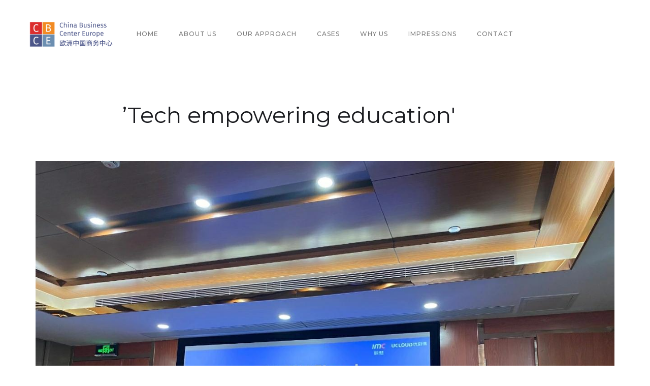

--- FILE ---
content_type: text/html
request_url: https://www.cbce.nl/post/tech-empowering-education
body_size: 2190
content:
<!DOCTYPE html><!-- Last Published: Mon Jun 20 2022 18:48:39 GMT+0000 (Coordinated Universal Time) --><html data-wf-domain="www.cbce.nl" data-wf-page="5f4e2c3fdc75ab40a6adfd79" data-wf-site="5f4507a3f9d8b7a3a906a21f" data-wf-collection="5f4e2c3fdc75ab3138adfd77" data-wf-item-slug="tech-empowering-education"><head><meta charset="utf-8"/><title>China Business Center Europe</title><meta content="width=device-width, initial-scale=1" name="viewport"/><link href="https://cdn.prod.website-files.com/5f4507a3f9d8b7a3a906a21f/css/thecbce.webflow.392702b55.css" rel="stylesheet" type="text/css"/><link href="https://fonts.googleapis.com" rel="preconnect"/><link href="https://fonts.gstatic.com" rel="preconnect" crossorigin="anonymous"/><script src="https://ajax.googleapis.com/ajax/libs/webfont/1.6.26/webfont.js" type="text/javascript"></script><script type="text/javascript">WebFont.load({  google: {    families: ["Montserrat:100,100italic,200,200italic,300,300italic,400,400italic,500,500italic,600,600italic,700,700italic,800,800italic,900,900italic"]  }});</script><script type="text/javascript">!function(o,c){var n=c.documentElement,t=" w-mod-";n.className+=t+"js",("ontouchstart"in o||o.DocumentTouch&&c instanceof DocumentTouch)&&(n.className+=t+"touch")}(window,document);</script><link href="https://cdn.prod.website-files.com/5f4507a3f9d8b7a3a906a21f/5f983da957dc620c965029a6_resize-16038127642106071532outputonlinepngtools.png" rel="shortcut icon" type="image/x-icon"/><link href="https://cdn.prod.website-files.com/5f4507a3f9d8b7a3a906a21f/5f9841065f08505bb319f8e5_resize-16038136281964178977outputonlinepngtools.png" rel="apple-touch-icon"/><script async="" src="https://www.googletagmanager.com/gtag/js?id=UA-176275226-1"></script><script type="text/javascript">window.dataLayer = window.dataLayer || [];function gtag(){dataLayer.push(arguments);}gtag('js', new Date());gtag('config', 'UA-176275226-1', {'anonymize_ip': false});</script></head><body><div data-collapse="medium" data-animation="default" data-duration="400" data-easing="ease" data-easing2="ease" role="banner" class="navigation w-nav"><div class="navigation-wrap"><a href="/" class="logo-link w-nav-brand"><img src="https://cdn.prod.website-files.com/5f4507a3f9d8b7a3a906a21f/5f947f9d43200f583e9a22da_12.%20copy.png" width="180" alt="" sizes="(max-width: 479px) 100vw, 180px" srcset="https://cdn.prod.website-files.com/5f4507a3f9d8b7a3a906a21f/5f947f9d43200f583e9a22da_12.%20copy-p-500.png 500w, https://cdn.prod.website-files.com/5f4507a3f9d8b7a3a906a21f/5f947f9d43200f583e9a22da_12.%20copy-p-800.png 800w, https://cdn.prod.website-files.com/5f4507a3f9d8b7a3a906a21f/5f947f9d43200f583e9a22da_12.%20copy.png 1200w" class="logo-image"/></a><div class="menu"><nav role="navigation" class="navigation-items w-nav-menu"><a href="/" class="navigation-item w-nav-link">Home</a><a href="/about-us" class="navigation-item w-nav-link">ABOUT US</a><a href="/our-approach" class="navigation-item w-nav-link">OUR APPROACH</a><a href="/cases" class="navigation-item w-nav-link">Cases</a><a href="/why-us" class="navigation-item w-nav-link">why us</a><a href="/impressions" class="navigation-item w-nav-link">IMPRESSIONS</a><a href="/contact" class="navigation-item w-nav-link">Contact</a></nav><div class="menu-button w-nav-button"><img src="https://cdn.prod.website-files.com/5f4507a3f9d8b7a3a906a21f/5f4507a35ee934f760ba7bef_menu-icon.png" width="22" alt="" class="menu-icon"/></div></div></div></div><div class="section"><div class="container cc-blog-detail"><div class="blog-detail-header-wrap"><h1>’Tech empowering education&#x27;</h1></div><div style="background-image:url(&quot;https://cdn.prod.website-files.com/5f4507a35ee9347545ba7bea/604f428c385521a2cc45259b_1609336956975.jpeg&quot;)" class="detail-header-image"></div><div class="rich-text w-richtext"><p>The founder of Codepku, Hao Xianglin gave a keynote speech about how 3D games can empower K12 education, as Codepku has been developing 3D coding education products by applying 3D technology in the education sector.<br/><br/>Another insight speech from the founder of Vision Talk, Huang Yong, was about how they applied visual tech for &#x27;at home reading&#x27; for kids from the kindergartens and primary schools. The company strives to improve the reading and learning efficiency for children.<br/>Recently, the ’Tech empowering education’ seminar was co-organized by our partner in the education sector in China, IMConsultancy in Shenzhen. This event brought together high-quality education companies from Southern China in the fields of AI education, K12 education, digital education, and similar. In-depth discussions were conducted about tech empowering education and the digital future of education.</p></div></div></div><div class="section cc-cta"><div class="container"><div class="cta-wrap"><div><div class="heading-jumbo-small"><em></em>Want to know more about Chinese market?<br/></div><div class="cta-text"></div><a href="/contact" class="button cc-jumbo-button w-inline-block"><div class="text-block">schedule A meeting</div></a></div></div></div></div><div class="section"><div class="container"><div class="footer-wrap"><a href="https://webflow.com/" target="_blank" class="webflow-link w-inline-block"><div class="paragraph-tiny">China Business Center Europe</div></a></div></div></div><script src="https://d3e54v103j8qbb.cloudfront.net/js/jquery-3.5.1.min.dc5e7f18c8.js?site=5f4507a3f9d8b7a3a906a21f" type="text/javascript" integrity="sha256-9/aliU8dGd2tb6OSsuzixeV4y/faTqgFtohetphbbj0=" crossorigin="anonymous"></script><script src="https://cdn.prod.website-files.com/5f4507a3f9d8b7a3a906a21f/js/webflow.7f48192d4.js" type="text/javascript"></script></body></html>

--- FILE ---
content_type: text/css
request_url: https://cdn.prod.website-files.com/5f4507a3f9d8b7a3a906a21f/css/thecbce.webflow.392702b55.css
body_size: 23128
content:
/* Generated on: Mon Jun 20 2022 18:48:39 GMT+0000 (Coordinated Universal Time) */
/* ==========================================================================
   normalize.css v3.0.3 | MIT License | github.com/necolas/normalize.css 
   ========================================================================== */
/*! normalize.css v3.0.3 | MIT License | github.com/necolas/normalize.css */html{font-family:sans-serif;-ms-text-size-adjust:100%;-webkit-text-size-adjust:100%}body{margin:0}article,aside,details,figcaption,figure,footer,header,hgroup,main,menu,nav,section,summary{display:block}audio,canvas,progress,video{display:inline-block;vertical-align:baseline}audio:not([controls]){display:none;height:0}[hidden],template{display:none}a{background-color:transparent}a:active,a:hover{outline:0}abbr[title]{border-bottom:1px dotted}b,strong{font-weight:bold}dfn{font-style:italic}h1{font-size:2em;margin:.67em 0}mark{background:#ff0;color:#000}small{font-size:80%}sub,sup{font-size:75%;line-height:0;position:relative;vertical-align:baseline}sup{top:-0.5em}sub{bottom:-0.25em}img{border:0}svg:not(:root){overflow:hidden}figure{margin:1em 40px}hr{box-sizing:content-box;height:0}pre{overflow:auto}code,kbd,pre,samp{font-family:monospace,monospace;font-size:1em}button,input,optgroup,select,textarea{color:inherit;font:inherit;margin:0}button{overflow:visible}button,select{text-transform:none}button,html input[type="button"],input[type="reset"]{-webkit-appearance:button;cursor:pointer}button[disabled],html input[disabled]{cursor:default}button::-moz-focus-inner,input::-moz-focus-inner{border:0;padding:0}input{line-height:normal}input[type='checkbox'],input[type='radio']{box-sizing:border-box;padding:0}input[type='number']::-webkit-inner-spin-button,input[type='number']::-webkit-outer-spin-button{height:auto}input[type='search']{-webkit-appearance:none}input[type='search']::-webkit-search-cancel-button,input[type='search']::-webkit-search-decoration{-webkit-appearance:none}fieldset{border:1px solid #c0c0c0;margin:0 2px;padding:.35em .625em .75em}legend{border:0;padding:0}textarea{overflow:auto}optgroup{font-weight:bold}table{border-collapse:collapse;border-spacing:0}td,th{padding:0}

/* ==========================================================================
   Start of base Webflow CSS - If you're looking for some ultra-clean CSS, skip the boilerplate and see the unminified code below.
   ========================================================================== */
@font-face{font-family:'webflow-icons';src:url("[data-uri]") format('truetype');font-weight:normal;font-style:normal}[class^="w-icon-"],[class*=" w-icon-"]{font-family:'webflow-icons' !important;speak:none;font-style:normal;font-weight:normal;font-variant:normal;text-transform:none;line-height:1;-webkit-font-smoothing:antialiased;-moz-osx-font-smoothing:grayscale}.w-icon-slider-right:before{content:"\e600"}.w-icon-slider-left:before{content:"\e601"}.w-icon-nav-menu:before{content:"\e602"}.w-icon-arrow-down:before,.w-icon-dropdown-toggle:before{content:"\e603"}.w-icon-file-upload-remove:before{content:"\e900"}.w-icon-file-upload-icon:before{content:"\e903"}*{-webkit-box-sizing:border-box;-moz-box-sizing:border-box;box-sizing:border-box}html{height:100%}body{margin:0;min-height:100%;background-color:#fff;font-family:Arial,sans-serif;font-size:14px;line-height:20px;color:#333}img{max-width:100%;vertical-align:middle;display:inline-block}html.w-mod-touch *{background-attachment:scroll !important}.w-block{display:block}.w-inline-block{max-width:100%;display:inline-block}.w-clearfix:before,.w-clearfix:after{content:" ";display:table;grid-column-start:1;grid-row-start:1;grid-column-end:2;grid-row-end:2}.w-clearfix:after{clear:both}.w-hidden{display:none}.w-button{display:inline-block;padding:9px 15px;background-color:#3898EC;color:white;border:0;line-height:inherit;text-decoration:none;cursor:pointer;border-radius:0}input.w-button{-webkit-appearance:button}html[data-w-dynpage] [data-w-cloak]{color:transparent !important}.w-webflow-badge,.w-webflow-badge *{position:static;left:auto;top:auto;right:auto;bottom:auto;z-index:auto;display:block;visibility:visible;overflow:visible;overflow-x:visible;overflow-y:visible;box-sizing:border-box;width:auto;height:auto;max-height:none;max-width:none;min-height:0;min-width:0;margin:0;padding:0;float:none;clear:none;border:0 none transparent;border-radius:0;background:none;background-image:none;background-position:0 0;background-size:auto auto;background-repeat:repeat;background-origin:padding-box;background-clip:border-box;background-attachment:scroll;background-color:transparent;box-shadow:none;opacity:1;transform:none;transition:none;direction:ltr;font-family:inherit;font-weight:inherit;color:inherit;font-size:inherit;line-height:inherit;font-style:inherit;font-variant:inherit;text-align:inherit;letter-spacing:inherit;text-decoration:inherit;text-indent:0;text-transform:inherit;list-style-type:disc;text-shadow:none;font-smoothing:auto;vertical-align:baseline;cursor:inherit;white-space:inherit;word-break:normal;word-spacing:normal;word-wrap:normal}.w-webflow-badge{position:fixed !important;display:inline-block !important;visibility:visible !important;z-index:2147483647 !important;top:auto !important;right:12px !important;bottom:12px !important;left:auto !important;color:#AAADB0 !important;background-color:#fff !important;border-radius:3px !important;padding:6px 8px 6px 6px !important;font-size:12px !important;opacity:1 !important;line-height:14px !important;text-decoration:none !important;transform:none !important;margin:0 !important;width:auto !important;height:auto !important;overflow:visible !important;white-space:nowrap;box-shadow:0 0 0 1px rgba(0,0,0,0.1),0 1px 3px rgba(0,0,0,0.1);cursor:pointer}.w-webflow-badge>img{display:inline-block !important;visibility:visible !important;opacity:1 !important;vertical-align:middle !important}h1,h2,h3,h4,h5,h6{font-weight:bold;margin-bottom:10px}h1{font-size:38px;line-height:44px;margin-top:20px}h2{font-size:32px;line-height:36px;margin-top:20px}h3{font-size:24px;line-height:30px;margin-top:20px}h4{font-size:18px;line-height:24px;margin-top:10px}h5{font-size:14px;line-height:20px;margin-top:10px}h6{font-size:12px;line-height:18px;margin-top:10px}p{margin-top:0;margin-bottom:10px}blockquote{margin:0 0 10px 0;padding:10px 20px;border-left:5px solid #E2E2E2;font-size:18px;line-height:22px}figure{margin:0;margin-bottom:10px}figcaption{margin-top:5px;text-align:center}ul,ol{margin-top:0;margin-bottom:10px;padding-left:40px}.w-list-unstyled{padding-left:0;list-style:none}.w-embed:before,.w-embed:after{content:" ";display:table;grid-column-start:1;grid-row-start:1;grid-column-end:2;grid-row-end:2}.w-embed:after{clear:both}.w-video{width:100%;position:relative;padding:0}.w-video iframe,.w-video object,.w-video embed{position:absolute;top:0;left:0;width:100%;height:100%;border:none}fieldset{padding:0;margin:0;border:0}button,html input[type='button'],input[type='reset']{border:0;cursor:pointer;-webkit-appearance:button}.w-form{margin:0 0 15px}.w-form-done{display:none;padding:20px;text-align:center;background-color:#dddddd}.w-form-fail{display:none;margin-top:10px;padding:10px;background-color:#ffdede}label{display:block;margin-bottom:5px;font-weight:bold}.w-input,.w-select{display:block;width:100%;height:38px;padding:8px 12px;margin-bottom:10px;font-size:14px;line-height:1.42857143;color:#333333;vertical-align:middle;background-color:#ffffff;border:1px solid #cccccc}.w-input:-moz-placeholder,.w-select:-moz-placeholder{color:#999}.w-input::-moz-placeholder,.w-select::-moz-placeholder{color:#999;opacity:1}.w-input:-ms-input-placeholder,.w-select:-ms-input-placeholder{color:#999}.w-input::-webkit-input-placeholder,.w-select::-webkit-input-placeholder{color:#999}.w-input:focus,.w-select:focus{border-color:#3898EC;outline:0}.w-input[disabled],.w-select[disabled],.w-input[readonly],.w-select[readonly],fieldset[disabled] .w-input,fieldset[disabled] .w-select{cursor:not-allowed;background-color:#eeeeee}textarea.w-input,textarea.w-select{height:auto}.w-select{background-color:#f3f3f3}.w-select[multiple]{height:auto}.w-form-label{display:inline-block;cursor:pointer;font-weight:normal;margin-bottom:0}.w-radio{display:block;margin-bottom:5px;padding-left:20px}.w-radio:before,.w-radio:after{content:" ";display:table;grid-column-start:1;grid-row-start:1;grid-column-end:2;grid-row-end:2}.w-radio:after{clear:both}.w-radio-input{margin:4px 0 0;margin-top:1px \9;line-height:normal;float:left;margin-left:-20px}.w-radio-input{margin-top:3px}.w-file-upload{display:block;margin-bottom:10px}.w-file-upload-input{width:.1px;height:.1px;opacity:0;overflow:hidden;position:absolute;z-index:-100}.w-file-upload-default,.w-file-upload-uploading,.w-file-upload-success{display:inline-block;color:#333333}.w-file-upload-error{display:block;margin-top:10px}.w-file-upload-default.w-hidden,.w-file-upload-uploading.w-hidden,.w-file-upload-error.w-hidden,.w-file-upload-success.w-hidden{display:none}.w-file-upload-uploading-btn{display:flex;font-size:14px;font-weight:normal;cursor:pointer;margin:0;padding:8px 12px;border:1px solid #cccccc;background-color:#fafafa}.w-file-upload-file{display:flex;flex-grow:1;justify-content:space-between;margin:0;padding:8px 9px 8px 11px;border:1px solid #cccccc;background-color:#fafafa}.w-file-upload-file-name{font-size:14px;font-weight:normal;display:block}.w-file-remove-link{margin-top:3px;margin-left:10px;width:auto;height:auto;padding:3px;display:block;cursor:pointer}.w-icon-file-upload-remove{margin:auto;font-size:10px}.w-file-upload-error-msg{display:inline-block;color:#ea384c;padding:2px 0}.w-file-upload-info{display:inline-block;line-height:38px;padding:0 12px}.w-file-upload-label{display:inline-block;font-size:14px;font-weight:normal;cursor:pointer;margin:0;padding:8px 12px;border:1px solid #cccccc;background-color:#fafafa}.w-icon-file-upload-icon,.w-icon-file-upload-uploading{display:inline-block;margin-right:8px;width:20px}.w-icon-file-upload-uploading{height:20px}.w-container{margin-left:auto;margin-right:auto;max-width:940px}.w-container:before,.w-container:after{content:" ";display:table;grid-column-start:1;grid-row-start:1;grid-column-end:2;grid-row-end:2}.w-container:after{clear:both}.w-container .w-row{margin-left:-10px;margin-right:-10px}.w-row:before,.w-row:after{content:" ";display:table;grid-column-start:1;grid-row-start:1;grid-column-end:2;grid-row-end:2}.w-row:after{clear:both}.w-row .w-row{margin-left:0;margin-right:0}.w-col{position:relative;float:left;width:100%;min-height:1px;padding-left:10px;padding-right:10px}.w-col .w-col{padding-left:0;padding-right:0}.w-col-1{width:8.33333333%}.w-col-2{width:16.66666667%}.w-col-3{width:25%}.w-col-4{width:33.33333333%}.w-col-5{width:41.66666667%}.w-col-6{width:50%}.w-col-7{width:58.33333333%}.w-col-8{width:66.66666667%}.w-col-9{width:75%}.w-col-10{width:83.33333333%}.w-col-11{width:91.66666667%}.w-col-12{width:100%}.w-hidden-main{display:none !important}@media screen and (max-width:991px){.w-container{max-width:728px}.w-hidden-main{display:inherit !important}.w-hidden-medium{display:none !important}.w-col-medium-1{width:8.33333333%}.w-col-medium-2{width:16.66666667%}.w-col-medium-3{width:25%}.w-col-medium-4{width:33.33333333%}.w-col-medium-5{width:41.66666667%}.w-col-medium-6{width:50%}.w-col-medium-7{width:58.33333333%}.w-col-medium-8{width:66.66666667%}.w-col-medium-9{width:75%}.w-col-medium-10{width:83.33333333%}.w-col-medium-11{width:91.66666667%}.w-col-medium-12{width:100%}.w-col-stack{width:100%;left:auto;right:auto}}@media screen and (max-width:767px){.w-hidden-main{display:inherit !important}.w-hidden-medium{display:inherit !important}.w-hidden-small{display:none !important}.w-row,.w-container .w-row{margin-left:0;margin-right:0}.w-col{width:100%;left:auto;right:auto}.w-col-small-1{width:8.33333333%}.w-col-small-2{width:16.66666667%}.w-col-small-3{width:25%}.w-col-small-4{width:33.33333333%}.w-col-small-5{width:41.66666667%}.w-col-small-6{width:50%}.w-col-small-7{width:58.33333333%}.w-col-small-8{width:66.66666667%}.w-col-small-9{width:75%}.w-col-small-10{width:83.33333333%}.w-col-small-11{width:91.66666667%}.w-col-small-12{width:100%}}@media screen and (max-width:479px){.w-container{max-width:none}.w-hidden-main{display:inherit !important}.w-hidden-medium{display:inherit !important}.w-hidden-small{display:inherit !important}.w-hidden-tiny{display:none !important}.w-col{width:100%}.w-col-tiny-1{width:8.33333333%}.w-col-tiny-2{width:16.66666667%}.w-col-tiny-3{width:25%}.w-col-tiny-4{width:33.33333333%}.w-col-tiny-5{width:41.66666667%}.w-col-tiny-6{width:50%}.w-col-tiny-7{width:58.33333333%}.w-col-tiny-8{width:66.66666667%}.w-col-tiny-9{width:75%}.w-col-tiny-10{width:83.33333333%}.w-col-tiny-11{width:91.66666667%}.w-col-tiny-12{width:100%}}.w-widget{position:relative}.w-widget-map{width:100%;height:400px}.w-widget-map label{width:auto;display:inline}.w-widget-map img{max-width:inherit}.w-widget-map .gm-style-iw{text-align:center}.w-widget-map .gm-style-iw>button{display:none !important}.w-widget-twitter{overflow:hidden}.w-widget-twitter-count-shim{display:inline-block;vertical-align:top;position:relative;width:28px;height:20px;text-align:center;background:white;border:#758696 solid 1px;border-radius:3px}.w-widget-twitter-count-shim *{pointer-events:none;-webkit-user-select:none;-moz-user-select:none;-ms-user-select:none;user-select:none}.w-widget-twitter-count-shim .w-widget-twitter-count-inner{position:relative;font-size:15px;line-height:12px;text-align:center;color:#999;font-family:serif}.w-widget-twitter-count-shim .w-widget-twitter-count-clear{position:relative;display:block}.w-widget-twitter-count-shim.w--large{width:36px;height:28px}.w-widget-twitter-count-shim.w--large .w-widget-twitter-count-inner{font-size:18px;line-height:18px}.w-widget-twitter-count-shim:not(.w--vertical){margin-left:5px;margin-right:8px}.w-widget-twitter-count-shim:not(.w--vertical).w--large{margin-left:6px}.w-widget-twitter-count-shim:not(.w--vertical):before,.w-widget-twitter-count-shim:not(.w--vertical):after{top:50%;left:0;border:solid transparent;content:' ';height:0;width:0;position:absolute;pointer-events:none}.w-widget-twitter-count-shim:not(.w--vertical):before{border-color:rgba(117,134,150,0);border-right-color:#5d6c7b;border-width:4px;margin-left:-9px;margin-top:-4px}.w-widget-twitter-count-shim:not(.w--vertical).w--large:before{border-width:5px;margin-left:-10px;margin-top:-5px}.w-widget-twitter-count-shim:not(.w--vertical):after{border-color:rgba(255,255,255,0);border-right-color:white;border-width:4px;margin-left:-8px;margin-top:-4px}.w-widget-twitter-count-shim:not(.w--vertical).w--large:after{border-width:5px;margin-left:-9px;margin-top:-5px}.w-widget-twitter-count-shim.w--vertical{width:61px;height:33px;margin-bottom:8px}.w-widget-twitter-count-shim.w--vertical:before,.w-widget-twitter-count-shim.w--vertical:after{top:100%;left:50%;border:solid transparent;content:' ';height:0;width:0;position:absolute;pointer-events:none}.w-widget-twitter-count-shim.w--vertical:before{border-color:rgba(117,134,150,0);border-top-color:#5d6c7b;border-width:5px;margin-left:-5px}.w-widget-twitter-count-shim.w--vertical:after{border-color:rgba(255,255,255,0);border-top-color:white;border-width:4px;margin-left:-4px}.w-widget-twitter-count-shim.w--vertical .w-widget-twitter-count-inner{font-size:18px;line-height:22px}.w-widget-twitter-count-shim.w--vertical.w--large{width:76px}.w-background-video{position:relative;overflow:hidden;height:500px;color:white}.w-background-video>video{background-size:cover;background-position:50% 50%;position:absolute;margin:auto;width:100%;height:100%;right:-100%;bottom:-100%;top:-100%;left:-100%;object-fit:cover;z-index:-100}.w-background-video>video::-webkit-media-controls-start-playback-button{display:none !important;-webkit-appearance:none}.w-background-video--control{position:absolute;bottom:1em;right:1em;background-color:transparent;padding:0}.w-background-video--control>[hidden]{display:none !important}.w-slider{position:relative;height:300px;text-align:center;background:#dddddd;clear:both;-webkit-tap-highlight-color:rgba(0,0,0,0);tap-highlight-color:rgba(0,0,0,0)}.w-slider-mask{position:relative;display:block;overflow:hidden;z-index:1;left:0;right:0;height:100%;white-space:nowrap}.w-slide{position:relative;display:inline-block;vertical-align:top;width:100%;height:100%;white-space:normal;text-align:left}.w-slider-nav{position:absolute;z-index:2;top:auto;right:0;bottom:0;left:0;margin:auto;padding-top:10px;height:40px;text-align:center;-webkit-tap-highlight-color:rgba(0,0,0,0);tap-highlight-color:rgba(0,0,0,0)}.w-slider-nav.w-round>div{border-radius:100%}.w-slider-nav.w-num>div{width:auto;height:auto;padding:.2em .5em;font-size:inherit;line-height:inherit}.w-slider-nav.w-shadow>div{box-shadow:0 0 3px rgba(51,51,51,0.4)}.w-slider-nav-invert{color:#fff}.w-slider-nav-invert>div{background-color:rgba(34,34,34,0.4)}.w-slider-nav-invert>div.w-active{background-color:#222}.w-slider-dot{position:relative;display:inline-block;width:1em;height:1em;background-color:rgba(255,255,255,0.4);cursor:pointer;margin:0 3px .5em;transition:background-color 100ms,color 100ms}.w-slider-dot.w-active{background-color:#fff}.w-slider-dot:focus{outline:none;box-shadow:0 0 0 2px #fff}.w-slider-dot:focus.w-active{box-shadow:none}.w-slider-arrow-left,.w-slider-arrow-right{position:absolute;width:80px;top:0;right:0;bottom:0;left:0;margin:auto;cursor:pointer;overflow:hidden;color:white;font-size:40px;-webkit-tap-highlight-color:rgba(0,0,0,0);tap-highlight-color:rgba(0,0,0,0);-webkit-user-select:none;-moz-user-select:none;-ms-user-select:none;user-select:none}.w-slider-arrow-left [class^='w-icon-'],.w-slider-arrow-right [class^='w-icon-'],.w-slider-arrow-left [class*=' w-icon-'],.w-slider-arrow-right [class*=' w-icon-']{position:absolute}.w-slider-arrow-left:focus,.w-slider-arrow-right:focus{outline:0}.w-slider-arrow-left{z-index:3;right:auto}.w-slider-arrow-right{z-index:4;left:auto}.w-icon-slider-left,.w-icon-slider-right{top:0;right:0;bottom:0;left:0;margin:auto;width:1em;height:1em}.w-slider-aria-label{border:0;clip:rect(0 0 0 0);height:1px;margin:-1px;overflow:hidden;padding:0;position:absolute;width:1px}.w-slider-force-show{display:block !important}.w-dropdown{display:inline-block;position:relative;text-align:left;margin-left:auto;margin-right:auto;z-index:900}.w-dropdown-btn,.w-dropdown-toggle,.w-dropdown-link{position:relative;vertical-align:top;text-decoration:none;color:#222222;padding:20px;text-align:left;margin-left:auto;margin-right:auto;white-space:nowrap}.w-dropdown-toggle{-webkit-user-select:none;-moz-user-select:none;-ms-user-select:none;user-select:none;display:inline-block;cursor:pointer;padding-right:40px}.w-dropdown-toggle:focus{outline:0}.w-icon-dropdown-toggle{position:absolute;top:0;right:0;bottom:0;margin:auto;margin-right:20px;width:1em;height:1em}.w-dropdown-list{position:absolute;background:#dddddd;display:none;min-width:100%}.w-dropdown-list.w--open{display:block}.w-dropdown-link{padding:10px 20px;display:block;color:#222222}.w-dropdown-link.w--current{color:#0082f3}.w-dropdown-link:focus{outline:0}@media screen and (max-width:767px){.w-nav-brand{padding-left:10px}}.w-lightbox-backdrop{color:#000;cursor:auto;font-family:serif;font-size:medium;font-style:normal;font-variant:normal;font-weight:normal;letter-spacing:normal;line-height:normal;list-style:disc;text-align:start;text-indent:0;text-shadow:none;text-transform:none;visibility:visible;white-space:normal;word-break:normal;word-spacing:normal;word-wrap:normal;position:fixed;top:0;right:0;bottom:0;left:0;color:#fff;font-family:"Helvetica Neue",Helvetica,Ubuntu,"Segoe UI",Verdana,sans-serif;font-size:17px;line-height:1.2;font-weight:300;text-align:center;background:rgba(0,0,0,0.9);z-index:2000;outline:0;opacity:0;-webkit-user-select:none;-moz-user-select:none;-ms-user-select:none;-webkit-tap-highlight-color:transparent;-webkit-transform:translate(0, 0)}.w-lightbox-backdrop,.w-lightbox-container{height:100%;overflow:auto;-webkit-overflow-scrolling:touch}.w-lightbox-content{position:relative;height:100vh;overflow:hidden}.w-lightbox-view{position:absolute;width:100vw;height:100vh;opacity:0}.w-lightbox-view:before{content:"";height:100vh}.w-lightbox-group,.w-lightbox-group .w-lightbox-view,.w-lightbox-group .w-lightbox-view:before{height:86vh}.w-lightbox-frame,.w-lightbox-view:before{display:inline-block;vertical-align:middle}.w-lightbox-figure{position:relative;margin:0}.w-lightbox-group .w-lightbox-figure{cursor:pointer}.w-lightbox-img{width:auto;height:auto;max-width:none}.w-lightbox-image{display:block;float:none;max-width:100vw;max-height:100vh}.w-lightbox-group .w-lightbox-image{max-height:86vh}.w-lightbox-caption{position:absolute;right:0;bottom:0;left:0;padding:.5em 1em;background:rgba(0,0,0,0.4);text-align:left;text-overflow:ellipsis;white-space:nowrap;overflow:hidden}.w-lightbox-embed{position:absolute;top:0;right:0;bottom:0;left:0;width:100%;height:100%}.w-lightbox-control{position:absolute;top:0;width:4em;background-size:24px;background-repeat:no-repeat;background-position:center;cursor:pointer;-webkit-transition:all .3s;transition:all .3s}.w-lightbox-left{display:none;bottom:0;left:0;background-image:url("[data-uri]")}.w-lightbox-right{display:none;right:0;bottom:0;background-image:url("[data-uri]")}.w-lightbox-close{right:0;height:2.6em;background-image:url("[data-uri]");background-size:18px}.w-lightbox-strip{position:absolute;bottom:0;left:0;right:0;padding:0 1vh;line-height:0;white-space:nowrap;overflow-x:auto;overflow-y:hidden}.w-lightbox-item{display:inline-block;width:10vh;padding:2vh 1vh;box-sizing:content-box;cursor:pointer;-webkit-transform:translate3d(0, 0, 0)}.w-lightbox-active{opacity:.3}.w-lightbox-thumbnail{position:relative;height:10vh;background:#222;overflow:hidden}.w-lightbox-thumbnail-image{position:absolute;top:0;left:0}.w-lightbox-thumbnail .w-lightbox-tall{top:50%;width:100%;-webkit-transform:translate(0, -50%);-ms-transform:translate(0, -50%);transform:translate(0, -50%)}.w-lightbox-thumbnail .w-lightbox-wide{left:50%;height:100%;-webkit-transform:translate(-50%, 0);-ms-transform:translate(-50%, 0);transform:translate(-50%, 0)}.w-lightbox-spinner{position:absolute;top:50%;left:50%;box-sizing:border-box;width:40px;height:40px;margin-top:-20px;margin-left:-20px;border:5px solid rgba(0,0,0,0.4);border-radius:50%;-webkit-animation:spin .8s infinite linear;animation:spin .8s infinite linear}.w-lightbox-spinner:after{content:"";position:absolute;top:-4px;right:-4px;bottom:-4px;left:-4px;border:3px solid transparent;border-bottom-color:#fff;border-radius:50%}.w-lightbox-hide{display:none}.w-lightbox-noscroll{overflow:hidden}@media (min-width:768px){.w-lightbox-content{height:96vh;margin-top:2vh}.w-lightbox-view,.w-lightbox-view:before{height:96vh}.w-lightbox-group,.w-lightbox-group .w-lightbox-view,.w-lightbox-group .w-lightbox-view:before{height:84vh}.w-lightbox-image{max-width:96vw;max-height:96vh}.w-lightbox-group .w-lightbox-image{max-width:82.3vw;max-height:84vh}.w-lightbox-left,.w-lightbox-right{display:block;opacity:.5}.w-lightbox-close{opacity:.8}.w-lightbox-control:hover{opacity:1}}.w-lightbox-inactive,.w-lightbox-inactive:hover{opacity:0}.w-richtext:before,.w-richtext:after{content:" ";display:table;grid-column-start:1;grid-row-start:1;grid-column-end:2;grid-row-end:2}.w-richtext:after{clear:both}.w-richtext[contenteditable="true"]:before,.w-richtext[contenteditable="true"]:after{white-space:initial}.w-richtext ol,.w-richtext ul{overflow:hidden}.w-richtext .w-richtext-figure-selected.w-richtext-figure-type-video div:after,.w-richtext .w-richtext-figure-selected[data-rt-type="video"] div:after{outline:2px solid #2895f7}.w-richtext .w-richtext-figure-selected.w-richtext-figure-type-image div,.w-richtext .w-richtext-figure-selected[data-rt-type="image"] div{outline:2px solid #2895f7}.w-richtext figure.w-richtext-figure-type-video>div:after,.w-richtext figure[data-rt-type="video"]>div:after{content:'';position:absolute;display:none;left:0;top:0;right:0;bottom:0}.w-richtext figure{position:relative;max-width:60%}.w-richtext figure>div:before{cursor:default !important}.w-richtext figure img{width:100%}.w-richtext figure figcaption.w-richtext-figcaption-placeholder{opacity:.6}.w-richtext figure div{font-size:0;color:transparent}.w-richtext figure.w-richtext-figure-type-image,.w-richtext figure[data-rt-type="image"]{display:table}.w-richtext figure.w-richtext-figure-type-image>div,.w-richtext figure[data-rt-type="image"]>div{display:inline-block}.w-richtext figure.w-richtext-figure-type-image>figcaption,.w-richtext figure[data-rt-type="image"]>figcaption{display:table-caption;caption-side:bottom}.w-richtext figure.w-richtext-figure-type-video,.w-richtext figure[data-rt-type="video"]{width:60%;height:0}.w-richtext figure.w-richtext-figure-type-video iframe,.w-richtext figure[data-rt-type="video"] iframe{position:absolute;top:0;left:0;width:100%;height:100%}.w-richtext figure.w-richtext-figure-type-video>div,.w-richtext figure[data-rt-type="video"]>div{width:100%}.w-richtext figure.w-richtext-align-center{margin-right:auto;margin-left:auto;clear:both}.w-richtext figure.w-richtext-align-center.w-richtext-figure-type-image>div,.w-richtext figure.w-richtext-align-center[data-rt-type="image"]>div{max-width:100%}.w-richtext figure.w-richtext-align-normal{clear:both}.w-richtext figure.w-richtext-align-fullwidth{width:100%;max-width:100%;text-align:center;clear:both;display:block;margin-right:auto;margin-left:auto}.w-richtext figure.w-richtext-align-fullwidth>div{display:inline-block;padding-bottom:inherit}.w-richtext figure.w-richtext-align-fullwidth>figcaption{display:block}.w-richtext figure.w-richtext-align-floatleft{float:left;margin-right:15px;clear:none}.w-richtext figure.w-richtext-align-floatright{float:right;margin-left:15px;clear:none}.w-nav{position:relative;background:#dddddd;z-index:1000}.w-nav:before,.w-nav:after{content:" ";display:table;grid-column-start:1;grid-row-start:1;grid-column-end:2;grid-row-end:2}.w-nav:after{clear:both}.w-nav-brand{position:relative;float:left;text-decoration:none;color:#333333}.w-nav-link{position:relative;display:inline-block;vertical-align:top;text-decoration:none;color:#222222;padding:20px;text-align:left;margin-left:auto;margin-right:auto}.w-nav-link.w--current{color:#0082f3}.w-nav-menu{position:relative;float:right}[data-nav-menu-open]{display:block !important;position:absolute;top:100%;left:0;right:0;background:#C8C8C8;text-align:center;overflow:visible;min-width:200px}.w--nav-link-open{display:block;position:relative}.w-nav-overlay{position:absolute;overflow:hidden;display:none;top:100%;left:0;right:0;width:100%}.w-nav-overlay [data-nav-menu-open]{top:0}.w-nav[data-animation="over-left"] .w-nav-overlay{width:auto}.w-nav[data-animation="over-left"] .w-nav-overlay,.w-nav[data-animation="over-left"] [data-nav-menu-open]{right:auto;z-index:1;top:0}.w-nav[data-animation="over-right"] .w-nav-overlay{width:auto}.w-nav[data-animation="over-right"] .w-nav-overlay,.w-nav[data-animation="over-right"] [data-nav-menu-open]{left:auto;z-index:1;top:0}.w-nav-button{position:relative;float:right;padding:18px;font-size:24px;display:none;cursor:pointer;-webkit-tap-highlight-color:rgba(0,0,0,0);tap-highlight-color:rgba(0,0,0,0);-webkit-user-select:none;-moz-user-select:none;-ms-user-select:none;user-select:none}.w-nav-button:focus{outline:0}.w-nav-button.w--open{background-color:#C8C8C8;color:white}.w-nav[data-collapse="all"] .w-nav-menu{display:none}.w-nav[data-collapse="all"] .w-nav-button{display:block}.w--nav-dropdown-open{display:block}.w--nav-dropdown-toggle-open{display:block}.w--nav-dropdown-list-open{position:static}@media screen and (max-width:991px){.w-nav[data-collapse="medium"] .w-nav-menu{display:none}.w-nav[data-collapse="medium"] .w-nav-button{display:block}}@media screen and (max-width:767px){.w-nav[data-collapse="small"] .w-nav-menu{display:none}.w-nav[data-collapse="small"] .w-nav-button{display:block}.w-nav-brand{padding-left:10px}}@media screen and (max-width:479px){.w-nav[data-collapse="tiny"] .w-nav-menu{display:none}.w-nav[data-collapse="tiny"] .w-nav-button{display:block}}.w-tabs{position:relative}.w-tabs:before,.w-tabs:after{content:" ";display:table;grid-column-start:1;grid-row-start:1;grid-column-end:2;grid-row-end:2}.w-tabs:after{clear:both}.w-tab-menu{position:relative}.w-tab-link{position:relative;display:inline-block;vertical-align:top;text-decoration:none;padding:9px 30px;text-align:left;cursor:pointer;color:#222222;background-color:#dddddd}.w-tab-link.w--current{background-color:#C8C8C8}.w-tab-link:focus{outline:0}.w-tab-content{position:relative;display:block;overflow:hidden}.w-tab-pane{position:relative;display:none}.w--tab-active{display:block}@media screen and (max-width:479px){.w-tab-link{display:block}}.w-ix-emptyfix:after{content:""}@keyframes spin{0%{transform:rotate(0deg)}100%{transform:rotate(360deg)}}.w-dyn-empty{padding:10px;background-color:#dddddd}.w-dyn-hide{display:none !important}.w-dyn-bind-empty{display:none !important}.w-condition-invisible{display:none !important}.wf-layout-layout{display:grid !important}.wf-layout-cell{display:flex !important}

/* ==========================================================================
   Start of custom Webflow CSS
   ========================================================================== */
.w-layout-grid {
  display: -ms-grid;
  display: grid;
  grid-auto-columns: 1fr;
  -ms-grid-columns: 1fr 1fr;
  grid-template-columns: 1fr 1fr;
  -ms-grid-rows: auto auto;
  grid-template-rows: auto auto;
  grid-row-gap: 16px;
  grid-column-gap: 16px;
}

body {
  display: block;
  margin-top: 0px;
  margin-bottom: 0px;
  font-family: Montserrat, sans-serif;
  color: #1a1b1f;
  font-size: 16px;
  line-height: 28px;
  font-weight: 400;
}

h1 {
  margin-top: 20px;
  margin-bottom: 15px;
  font-size: 44px;
  line-height: 62px;
  font-weight: 400;
}

h2 {
  margin-top: 10px;
  margin-bottom: 10px;
  font-size: 36px;
  line-height: 50px;
  font-weight: 400;
}

h3 {
  margin-top: 10px;
  margin-bottom: 10px;
  font-size: 30px;
  line-height: 46px;
  font-weight: 400;
}

h4 {
  margin-top: 10px;
  margin-bottom: 10px;
  font-size: 24px;
  line-height: 38px;
  font-weight: 400;
}

h5 {
  margin-top: 10px;
  margin-bottom: 10px;
  font-size: 20px;
  line-height: 34px;
  font-weight: 500;
}

h6 {
  margin-top: 10px;
  margin-bottom: 10px;
  font-size: 16px;
  line-height: 28px;
  font-weight: 500;
}

p {
  margin-bottom: 10px;
}

a {
  display: block;
  -webkit-transition: opacity 200ms ease;
  transition: opacity 200ms ease;
  color: #1a1b1f;
  text-decoration: underline;
}

a:hover {
  color: #32343a;
}

a:active {
  color: #43464d;
}

ul {
  margin-top: 20px;
  margin-bottom: 10px;
  padding-left: 40px;
  list-style-type: disc;
}

li {
  margin-bottom: 10px;
}

img {
  display: block;
}

label {
  margin-bottom: 10px;
  font-size: 12px;
  line-height: 20px;
  font-weight: 500;
  letter-spacing: 1px;
  text-transform: uppercase;
}

blockquote {
  margin-top: 25px;
  margin-bottom: 25px;
  padding: 15px 30px;
  border-left: 5px solid #e2e2e2;
  font-size: 20px;
  line-height: 34px;
}

figure {
  margin-top: 25px;
  padding-bottom: 20px;
}

figcaption {
  margin-top: 5px;
  opacity: 0.6;
  font-size: 14px;
  line-height: 26px;
  text-align: center;
}

.divider {
  height: 1px;
  margin-bottom: 15px;
  padding-top: 0px;
  background-color: #eee;
}

.styleguide-content-wrap {
  text-align: center;
}

.section {
  position: static;
  display: block;
  width: auto;
  height: auto;
  margin-right: 30px;
  margin-left: 30px;
  -o-object-fit: fill;
  object-fit: fill;
}

.section.cc-cta {
  height: 400px;
  padding-right: 80px;
  padding-left: 80px;
  border-radius: 20px;
  background-color: #f4f4f4;
}

.styleguide-block {
  display: block;
  margin-top: 80px;
  margin-bottom: 80px;
  -webkit-box-orient: vertical;
  -webkit-box-direction: normal;
  -webkit-flex-direction: column;
  -ms-flex-direction: column;
  flex-direction: column;
  -webkit-box-align: center;
  -webkit-align-items: center;
  -ms-flex-align: center;
  align-items: center;
  text-align: left;
}

.container {
  width: auto;
  max-width: 1140px;
  margin-right: auto;
  margin-left: auto;
  border: 1px none #000;
}

.paragraph-tiny {
  font-size: 12px;
  line-height: 20px;
}

.paragraph-bigger {
  display: -webkit-box;
  display: -webkit-flex;
  display: -ms-flexbox;
  display: flex;
  margin-bottom: 10px;
  padding-left: 0px;
  -webkit-box-orient: horizontal;
  -webkit-box-direction: normal;
  -webkit-flex-direction: row;
  -ms-flex-direction: row;
  flex-direction: row;
  -webkit-box-pack: center;
  -webkit-justify-content: center;
  -ms-flex-pack: center;
  justify-content: center;
  -webkit-box-align: center;
  -webkit-align-items: center;
  -ms-flex-align: center;
  align-items: center;
  opacity: 1;
  font-size: 20px;
  line-height: 34px;
  font-weight: 400;
  text-align: center;
  text-decoration: underline;
}

.paragraph-bigger.cc-bigger-light {
  width: auto;
  opacity: 0.6;
}

.paragraph-bigger.cc-bigger-white-light {
  opacity: 1;
  font-size: 17px;
  text-decoration: none;
}

.button {
  padding: 12px 25px;
  border-radius: 0px;
  background-color: #1a1b1f;
  -webkit-transition: background-color 400ms ease, opacity 400ms ease, color 400ms ease;
  transition: background-color 400ms ease, opacity 400ms ease, color 400ms ease;
  color: #fff;
  font-size: 12px;
  line-height: 20px;
  letter-spacing: 2px;
  text-decoration: none;
  text-transform: uppercase;
}

.button:hover {
  background-color: #32343a;
  color: #fff;
}

.button:active {
  background-color: #43464d;
}

.button.cc-jumbo-button {
  width: 194.140625px;
  padding: 16px 35px;
  border-radius: 15px;
  background-color: #ff9d00;
  box-shadow: 1px 1px 11px -3px #000;
  font-size: 14px;
  line-height: 26px;
}

.button.cc-jumbo-button.cc-jumbo-white {
  border-radius: 11px;
  background-color: #fff;
  color: #000;
}

.button.cc-jumbo-button.cc-jumbo-white:hover {
  background-color: #f1f1f1;
}

.button.cc-jumbo-button.cc-jumbo-white:active {
  background-color: #e1e1e1;
}

.button.cc-contact-us {
  position: relative;
  z-index: 5;
  border-radius: 15px;
  background-color: #ff9d00;
  box-shadow: 0 0 10px -3px #000;
}

.button.cc-white-button {
  padding: 16px 35px;
  background-color: #fff;
  color: #202020;
  font-size: 14px;
  line-height: 26px;
}

.button.cc-white-button:hover {
  background-color: hsla(0, 0%, 100%, 0.8);
}

.button.cc-white-button:active {
  background-color: hsla(0, 0%, 100%, 0.9);
}

.label {
  margin-bottom: 10px;
  font-size: 12px;
  line-height: 20px;
  font-weight: 500;
  letter-spacing: 1px;
  text-transform: uppercase;
}

.label.cc-styleguide-label {
  display: -webkit-box;
  display: -webkit-flex;
  display: -ms-flexbox;
  display: flex;
  margin-bottom: 25px;
  -webkit-box-pack: center;
  -webkit-justify-content: center;
  -ms-flex-pack: center;
  justify-content: center;
  -webkit-box-align: center;
  -webkit-align-items: center;
  -ms-flex-align: center;
  align-items: center;
}

.label.cc-light {
  display: -webkit-box;
  display: -webkit-flex;
  display: -ms-flexbox;
  display: flex;
  margin-bottom: 121px;
  -webkit-box-pack: center;
  -webkit-justify-content: center;
  -ms-flex-pack: center;
  justify-content: center;
  -webkit-box-align: center;
  -webkit-align-items: center;
  -ms-flex-align: center;
  align-items: center;
  opacity: 0.6;
}

.label.cc-blog-date {
  margin-top: 20px;
  opacity: 0.6;
}

.heading-jumbo-tiny {
  margin-top: 10px;
  margin-bottom: 10px;
  font-size: 18px;
  line-height: 32px;
  font-weight: 500;
  text-transform: uppercase;
}

.rich-text {
  width: 70%;
  margin-right: auto;
  margin-bottom: 100px;
  margin-left: auto;
  font-style: normal;
  font-weight: 400;
}

.rich-text p {
  margin-top: 15px;
  margin-bottom: 25px;
  opacity: 0.6;
}

.paragraph-light {
  display: inline;
  padding-top: 14px;
  -webkit-box-orient: horizontal;
  -webkit-box-direction: normal;
  -webkit-flex-direction: row;
  -ms-flex-direction: row;
  flex-direction: row;
  -webkit-box-pack: justify;
  -webkit-justify-content: space-between;
  -ms-flex-pack: justify;
  justify-content: space-between;
  opacity: 0.6;
  font-family: Montserrat, sans-serif;
  font-weight: 400;
  text-align: left;
}

.heading-jumbo {
  display: block;
  margin-top: 44px;
  margin-bottom: 10px;
  -webkit-box-orient: vertical;
  -webkit-box-direction: normal;
  -webkit-flex-direction: column;
  -ms-flex-direction: column;
  flex-direction: column;
  -webkit-justify-content: space-around;
  -ms-flex-pack: distribute;
  justify-content: space-around;
  -webkit-box-align: stretch;
  -webkit-align-items: stretch;
  -ms-flex-align: stretch;
  align-items: stretch;
  font-family: Montserrat, sans-serif;
  color: #fff;
  font-size: 34px;
  line-height: 80px;
  font-weight: 200;
  text-align: center;
  text-transform: uppercase;
  white-space: break-spaces;
  -o-object-fit: fill;
  object-fit: fill;
}

.heading-jumbo.cc-white-heading-jumbo {
  color: #fff;
}

.heading-jumbo-small {
  margin-top: 10px;
  margin-bottom: 15px;
  font-size: 30px;
  line-height: 50px;
  font-weight: 200;
  text-align: center;
  text-transform: none;
}

.styleguide-button-wrap {
  margin-top: 10px;
  margin-bottom: 10px;
}

.styleguide-header-wrap {
  display: -webkit-box;
  display: -webkit-flex;
  display: -ms-flexbox;
  display: flex;
  height: 460px;
  padding: 30px;
  -webkit-box-orient: vertical;
  -webkit-box-direction: normal;
  -webkit-flex-direction: column;
  -ms-flex-direction: column;
  flex-direction: column;
  -webkit-box-pack: center;
  -webkit-justify-content: center;
  -ms-flex-pack: center;
  justify-content: center;
  -webkit-box-align: center;
  -webkit-align-items: center;
  -ms-flex-align: center;
  align-items: center;
  background-color: #1a1b1f;
  color: #fff;
  text-align: center;
}

.paragraph-small {
  font-size: 14px;
  line-height: 26px;
}

.logo-link {
  z-index: 1;
}

.logo-link:hover {
  opacity: 0.8;
}

.logo-link:active {
  opacity: 0.7;
}

.menu {
  position: absolute;
  left: 0%;
  top: 0%;
  right: 0%;
  bottom: 0%;
  z-index: 0;
  display: -webkit-box;
  display: -webkit-flex;
  display: -ms-flexbox;
  display: flex;
  -webkit-box-pack: center;
  -webkit-justify-content: center;
  -ms-flex-pack: center;
  justify-content: center;
  -webkit-box-align: center;
  -webkit-align-items: center;
  -ms-flex-align: center;
  align-items: center;
}

.navigation-wrap {
  position: relative;
  display: -webkit-box;
  display: -webkit-flex;
  display: -ms-flexbox;
  display: flex;
  -webkit-box-pack: justify;
  -webkit-justify-content: space-between;
  -ms-flex-pack: justify;
  justify-content: space-between;
  -webkit-box-align: center;
  -webkit-align-items: center;
  -ms-flex-align: center;
  align-items: center;
  -webkit-box-flex: 1;
  -webkit-flex: 1;
  -ms-flex: 1;
  flex: 1;
}

.navigation {
  display: -webkit-box;
  display: -webkit-flex;
  display: -ms-flexbox;
  display: flex;
  padding: 30px 50px;
  -webkit-box-align: center;
  -webkit-align-items: center;
  -ms-flex-align: center;
  align-items: center;
  background-color: transparent;
}

.navigation-item {
  padding-top: 9px;
  padding-bottom: 9px;
  opacity: 0.6;
  font-size: 12px;
  line-height: 20px;
  font-weight: 500;
  letter-spacing: 1px;
  text-transform: uppercase;
}

.navigation-item:hover {
  opacity: 0.9;
}

.navigation-item:active {
  opacity: 0.8;
}

.navigation-item.w--current {
  opacity: 1;
  color: #1a1b1f;
  font-weight: 600;
}

.navigation-item.w--current:hover {
  opacity: 0.8;
  color: #32343a;
}

.navigation-item.w--current:active {
  opacity: 0.7;
  color: #32343a;
}

.logo-image {
  display: block;
}

.navigation-items {
  display: -webkit-box;
  display: -webkit-flex;
  display: -ms-flexbox;
  display: flex;
  -webkit-box-pack: center;
  -webkit-justify-content: center;
  -ms-flex-pack: center;
  justify-content: center;
  -webkit-box-align: center;
  -webkit-align-items: center;
  -ms-flex-align: center;
  align-items: center;
  -webkit-box-flex: 0;
  -webkit-flex: 0 0 auto;
  -ms-flex: 0 0 auto;
  flex: 0 0 auto;
}

.footer-wrap {
  display: -webkit-box;
  display: -webkit-flex;
  display: -ms-flexbox;
  display: flex;
  padding-top: 70px;
  padding-bottom: 70px;
  -webkit-box-pack: center;
  -webkit-justify-content: center;
  -ms-flex-pack: center;
  justify-content: center;
  -webkit-box-align: center;
  -webkit-align-items: center;
  -ms-flex-align: center;
  align-items: center;
}

.webflow-link {
  display: -webkit-box;
  display: -webkit-flex;
  display: -ms-flexbox;
  display: flex;
  -webkit-box-align: center;
  -webkit-align-items: center;
  -ms-flex-align: center;
  align-items: center;
  opacity: 0.5;
  -webkit-transition: opacity 400ms ease;
  transition: opacity 400ms ease;
  text-decoration: none;
}

.webflow-link:hover {
  opacity: 1;
}

.webflow-link:active {
  opacity: 0.8;
}

.webflow-logo-tiny {
  margin-top: -2px;
  margin-right: 8px;
}

.cta-text {
  width: 70%;
  margin-right: auto;
  margin-bottom: 35px;
  margin-left: auto;
}

.cta-wrap {
  display: -webkit-box;
  display: -webkit-flex;
  display: -ms-flexbox;
  display: flex;
  padding-top: 110px;
  padding-bottom: 120px;
  -webkit-box-pack: center;
  -webkit-justify-content: center;
  -ms-flex-pack: center;
  justify-content: center;
  text-align: center;
}

.intro-header {
  display: -webkit-box;
  display: -webkit-flex;
  display: -ms-flexbox;
  display: flex;
  height: 200px;
  margin-bottom: 100px;
  -webkit-box-pack: center;
  -webkit-justify-content: center;
  -ms-flex-pack: center;
  justify-content: center;
  -webkit-box-align: center;
  -webkit-align-items: center;
  -ms-flex-align: center;
  align-items: center;
  background-color: #f4f4f4;
  background-image: url("https://uploads-ssl.webflow.com/5f4507a3f9d8b7a3a906a21f/5f7334a5ce7520d9d57d2d7e_road-trip-with-raj-tMnfOM23wqk-unsplash.jpg");
  background-position: 50% 50%;
  background-size: cover;
  color: #fff;
}

.intro-header.cc-subpage {
  height: 200px;
  background-color: #fff;
  background-image: url("https://uploads-ssl.webflow.com/5f4507a3f9d8b7a3a906a21f/5f8e9a5d3322016abc06efee_Blurred%20Landscape%20Background%20Twitter%20Header.jpg"), url("https://uploads-ssl.webflow.com/5f4507a3f9d8b7a3a906a21f/5f7334a5ce7520d9d57d2d7e_road-trip-with-raj-tMnfOM23wqk-unsplash.jpg");
  background-position: 0px 0px, 50% 0%;
  background-size: cover, cover;
  color: #fff;
}

.intro-content {
  width: 70%;
  max-width: 1140px;
  text-align: center;
}

.intro-content.cc-homepage {
  margin-bottom: 20px;
}

.motto-wrap {
  width: 80%;
  margin-right: auto;
  margin-bottom: 85px;
  margin-left: auto;
  text-align: center;
}

.about-story-wrap {
  width: 80%;
  margin: 80px auto;
  text-align: center;
}

.our-services-grid {
  display: -ms-grid;
  display: grid;
  margin-bottom: 120px;
  justify-items: stretch;
  -webkit-box-align: stretch;
  -webkit-align-items: stretch;
  -ms-flex-align: stretch;
  align-items: stretch;
  -webkit-align-content: stretch;
  -ms-flex-line-pack: stretch;
  align-content: stretch;
  grid-auto-columns: 1fr;
  grid-column-gap: 16px;
  grid-row-gap: 16px;
  grid-template-areas: ". . ."
    "Area Area-2 ."
    ". Area-3 Area-5";
  -ms-grid-columns: 1fr 16px 1fr 16px 1fr;
  grid-template-columns: 1fr 1fr 1fr;
  -ms-grid-rows: auto 16px auto 16px auto;
  grid-template-rows: auto auto auto;
}

.section-heading-wrap {
  margin-top: 10px;
  margin-bottom: 17px;
  text-align: center;
}

.service-icon {
  position: absolute;
  display: block;
  overflow: visible;
  margin-top: 0px;
  margin-bottom: 0px;
  padding-top: 0px;
  padding-right: 0px;
  padding-left: 0px;
  text-align: left;
}

.status-message {
  padding: 9px 30px;
  background-color: #202020;
  color: #fff;
  font-size: 14px;
  line-height: 26px;
  text-align: center;
}

.status-message.cc-success-message {
  background-color: #12b878;
}

.status-message.cc-error-message {
  background-color: #db4b68;
}

.status-message.cc-no-data {
  display: block;
  width: 70%;
  margin: 100px auto;
}

.contact-form-wrap {
  padding: 45px 50px 50px;
  border-style: solid;
  border-width: 1px;
  border-color: #eee;
}

.contact-form-grid {
  margin-top: 100px;
  margin-bottom: 100px;
  -webkit-box-align: start;
  -webkit-align-items: start;
  -ms-flex-align: start;
  align-items: start;
  grid-column-gap: 80px;
  grid-row-gap: 30px;
  grid-template-areas: ". .";
  -ms-grid-columns: 2.5fr 80px 1fr;
  grid-template-columns: 2.5fr 1fr;
  -ms-grid-rows: auto;
  grid-template-rows: auto;
}

.details-wrap {
  margin-bottom: 30px;
  color: #000;
}

.get-in-touch-form {
  display: -webkit-box;
  display: -webkit-flex;
  display: -ms-flexbox;
  display: flex;
  -webkit-box-orient: vertical;
  -webkit-box-direction: normal;
  -webkit-flex-direction: column;
  -ms-flex-direction: column;
  flex-direction: column;
}

.text-field {
  margin-bottom: 18px;
  padding: 21px 20px;
  border: 1px solid #e4e4e4;
  border-radius: 0px;
  -webkit-transition: border-color 400ms ease;
  transition: border-color 400ms ease;
  font-size: 14px;
  line-height: 26px;
}

.text-field:hover {
  border-color: #e3e6eb;
}

.text-field:active {
  border-color: #43464d;
}

.text-field:focus {
  border-color: #43464d;
}

.text-field::-webkit-input-placeholder {
  color: rgba(50, 52, 58, 0.4);
}

.text-field:-ms-input-placeholder {
  color: rgba(50, 52, 58, 0.4);
}

.text-field::-ms-input-placeholder {
  color: rgba(50, 52, 58, 0.4);
}

.text-field::placeholder {
  color: rgba(50, 52, 58, 0.4);
}

.text-field.cc-contact-field {
  margin-bottom: 25px;
}

.text-field.cc-textarea {
  height: 200px;
  padding-top: 12px;
}

.contact-form {
  display: -webkit-box;
  display: -webkit-flex;
  display: -ms-flexbox;
  display: flex;
  width: 100%;
  margin-right: auto;
  margin-bottom: 0px;
  margin-left: auto;
  -webkit-box-orient: vertical;
  -webkit-box-direction: normal;
  -webkit-flex-direction: column;
  -ms-flex-direction: column;
  flex-direction: column;
  -webkit-box-align: stretch;
  -webkit-align-items: stretch;
  -ms-flex-align: stretch;
  align-items: stretch;
}

.contact-form-heading-wrap {
  margin-bottom: 40px;
}

.contact-heading {
  margin-top: 0px;
  margin-bottom: 15px;
  font-weight: 400;
}

.map {
  height: 460px;
  margin-bottom: 100px;
  line-height: 20px;
}

.contact-team-name-wrap {
  margin-bottom: 30px;
}

.our-contacts {
  margin-bottom: 120px;
  grid-column-gap: 80px;
  grid-row-gap: 60px;
  grid-template-areas: ". . .";
  -ms-grid-columns: 1fr 80px 1fr 80px 1fr;
  grid-template-columns: 1fr 1fr 1fr;
  -ms-grid-rows: auto 60px auto;
  grid-template-rows: auto auto;
  text-align: center;
}

.contact-team-details-wrap {
  margin-top: 30px;
}

.contact-team-pic {
  height: 150px;
  margin-bottom: 30px;
  background-color: #f4f4f4;
}

.team-pic {
  width: 100%;
  height: 420px;
  margin-bottom: 40px;
  background-color: #f4f4f4;
  background-image: url("https://uploads-ssl.webflow.com/5f4507a3f9d8b7a3a906a21f/5f5768ccdb976154192d1944_Screenshot%202020-09-08%20at%2013.19.19.png");
  background-position: 50% 50%;
  background-size: cover;
}

.bvcbvbv {
  margin-bottom: 60px;
  grid-column-gap: 30px;
  grid-row-gap: 30px;
  grid-template-areas: ". . ."
    ". . .";
  -ms-grid-columns: 1fr 30px 1fr 30px 1fr;
  grid-template-columns: 1fr 1fr 1fr;
  -ms-grid-rows: auto 30px auto;
  grid-template-rows: auto auto;
}

.team-member-title-wrap {
  display: -webkit-box;
  display: -webkit-flex;
  display: -ms-flexbox;
  display: flex;
  width: 100%;
  margin-bottom: 60px;
  -webkit-box-orient: vertical;
  -webkit-box-direction: normal;
  -webkit-flex-direction: column;
  -ms-flex-direction: column;
  flex-direction: column;
  -webkit-box-pack: center;
  -webkit-justify-content: center;
  -ms-flex-pack: center;
  justify-content: center;
  -webkit-box-align: center;
  -webkit-align-items: center;
  -ms-flex-align: center;
  align-items: center;
}

.team-member-name {
  margin-bottom: 5px;
  opacity: 1;
  font-size: 20px;
  line-height: 34px;
  font-weight: 400;
  text-align: center;
}

.projects-grid {
  margin-bottom: 60px;
  grid-column-gap: 30px;
  grid-row-gap: 30px;
  grid-template-areas: "."
    "."
    ".";
  -ms-grid-columns: 1fr;
  grid-template-columns: 1fr;
  -ms-grid-rows: auto 30px auto 30px auto;
  grid-template-rows: auto auto auto;
}

.project-name-wrap {
  display: -webkit-box;
  display: -webkit-flex;
  display: -ms-flexbox;
  display: flex;
  width: 100%;
  margin-bottom: 60px;
  -webkit-box-orient: vertical;
  -webkit-box-direction: normal;
  -webkit-flex-direction: column;
  -ms-flex-direction: column;
  flex-direction: column;
  -webkit-box-pack: center;
  -webkit-justify-content: center;
  -ms-flex-pack: center;
  justify-content: center;
  -webkit-box-align: center;
  -webkit-align-items: center;
  -ms-flex-align: center;
  align-items: center;
  text-align: center;
}

.project-name-link {
  margin-bottom: 5px;
  font-size: 20px;
  line-height: 34px;
  font-weight: 400;
  text-decoration: none;
}

.project-name-link:hover {
  opacity: 0.8;
}

.project-name-link:active {
  opacity: 0.7;
}

.project-cover-link {
  margin-bottom: 40px;
}

.project-cover-link:hover {
  opacity: 0.8;
}

.project-cover-link:active {
  opacity: 0.7;
}

.project-overview-header {
  display: -webkit-box;
  display: -webkit-flex;
  display: -ms-flexbox;
  display: flex;
  height: 620px;
  margin-bottom: 100px;
  -webkit-box-pack: center;
  -webkit-justify-content: center;
  -ms-flex-pack: center;
  justify-content: center;
  -webkit-box-align: center;
  -webkit-align-items: center;
  -ms-flex-align: center;
  align-items: center;
  background-color: #f4f4f4;
  background-image: url("https://uploads-ssl.webflow.com/5f4507a3f9d8b7a3a906a21f/5f4507a35ee93460b9ba7c06_portfolio%201%20-%20wide.svg");
  background-position: 50% 50%;
  background-size: cover;
  color: #fff;
}

.project-overview-header.cc-project-2-header {
  background-image: url("https://uploads-ssl.webflow.com/5f4507a3f9d8b7a3a906a21f/5f4507a35ee9340372ba7c01_portfolio%202%20-%20wide.svg");
  background-position: 50% 50%;
}

.project-details-grid {
  margin-top: 100px;
  margin-bottom: 100px;
  -webkit-box-align: start;
  -webkit-align-items: start;
  -ms-flex-align: start;
  align-items: start;
  grid-column-gap: 80px;
  grid-row-gap: 30px;
  grid-template-areas: ". .";
  -ms-grid-columns: 1fr 80px 2fr;
  grid-template-columns: 1fr 2fr;
  -ms-grid-rows: auto;
  grid-template-rows: auto;
}

.project-pics {
  margin-bottom: 120px;
}

.detail-image {
  width: 100%;
  margin-bottom: 30px;
}

.blog-detail-header-wrap {
  width: 70%;
  margin: 60px auto;
}

.detail-header-image {
  display: block;
  width: 100%;
  height: 620px;
  margin-bottom: 60px;
  background-image: url("https://d3e54v103j8qbb.cloudfront.net/img/background-image.svg");
  background-position: 0px 0px;
  background-size: cover;
}

.detail-header-image.w--current {
  margin-bottom: 60px;
}

.blog-list-wrap {
  margin-bottom: 100px;
}

.blog-item {
  display: block;
  overflow: visible;
  margin-right: auto;
  margin-bottom: 82px;
  margin-left: auto;
  -webkit-box-orient: vertical;
  -webkit-box-direction: normal;
  -webkit-flex-direction: column;
  -ms-flex-direction: column;
  flex-direction: column;
  -webkit-box-pack: center;
  -webkit-justify-content: center;
  -ms-flex-pack: center;
  justify-content: center;
  font-size: 11.2px;
  line-height: 19.6px;
  text-align: center;
  -o-object-fit: cover;
  object-fit: cover;
}

.blog-preview-image {
  display: block;
  width: 100%;
  height: 620px;
  margin-bottom: 45px;
  background-image: url("https://d3e54v103j8qbb.cloudfront.net/img/background-image.svg");
  background-position: 0px 0px;
  background-size: cover;
  -webkit-transition: opacity 600ms ease;
  transition: opacity 600ms ease;
  font-size: 11.2px;
  line-height: 19.6px;
  text-align: left;
}

.blog-preview-image:hover {
  opacity: 0.8;
}

.blog-preview-image:active {
  opacity: 0.7;
}

.blog-summary-wrap {
  width: 70%;
  margin-right: auto;
  margin-bottom: 19px;
  margin-left: auto;
  text-align: left;
}

.blog-heading-link {
  margin-bottom: 0px;
  font-size: 30px;
  line-height: 30px;
  font-weight: 400;
  text-decoration: none;
}

.blog-heading-link:hover {
  opacity: 0.8;
}

.blog-heading-link:active {
  opacity: 0.7;
}

.contact-email-link {
  margin-bottom: 5px;
  opacity: 0.6;
  color: #000;
  font-weight: 400;
}

.contact-email-link:hover {
  opacity: 1;
}

.contact-email-link:active {
  opacity: 0.8;
}

.protected-form {
  display: -webkit-box;
  display: -webkit-flex;
  display: -ms-flexbox;
  display: flex;
  -webkit-box-orient: vertical;
  -webkit-box-direction: normal;
  -webkit-flex-direction: column;
  -ms-flex-direction: column;
  flex-direction: column;
}

.protected-wrap {
  display: -webkit-box;
  display: -webkit-flex;
  display: -ms-flexbox;
  display: flex;
  padding-top: 90px;
  padding-bottom: 100px;
  -webkit-box-pack: center;
  -webkit-justify-content: center;
  -ms-flex-pack: center;
  justify-content: center;
}

.protected-heading {
  margin-bottom: 30px;
}

.utility-page-wrap {
  display: -webkit-box;
  display: -webkit-flex;
  display: -ms-flexbox;
  display: flex;
  width: 100vw;
  height: 100vh;
  max-height: 100%;
  max-width: 100%;
  padding: 30px;
  -webkit-box-pack: center;
  -webkit-justify-content: center;
  -ms-flex-pack: center;
  justify-content: center;
  -webkit-box-align: center;
  -webkit-align-items: center;
  -ms-flex-align: center;
  align-items: center;
  color: #fff;
  text-align: center;
}

._404-wrap {
  display: -webkit-box;
  display: -webkit-flex;
  display: -ms-flexbox;
  display: flex;
  width: 100%;
  height: 100%;
  padding: 30px;
  -webkit-box-orient: vertical;
  -webkit-box-direction: normal;
  -webkit-flex-direction: column;
  -ms-flex-direction: column;
  flex-direction: column;
  -webkit-box-pack: center;
  -webkit-justify-content: center;
  -ms-flex-pack: center;
  justify-content: center;
  -webkit-box-align: center;
  -webkit-align-items: center;
  -ms-flex-align: center;
  align-items: center;
  background-color: #1a1b1f;
}

._404-content-wrap {
  margin-bottom: 20px;
}

.home-content-wrap {
  margin-top: 80px;
  margin-bottom: 120px;
}

.home-section-wrap {
  margin-bottom: 30px;
}

.section-heading {
  margin-top: 10px;
  margin-bottom: 20px;
  font-weight: 400;
}

.about-grid {
  margin-bottom: 80px;
  -webkit-box-align: center;
  -webkit-align-items: center;
  -ms-flex-align: center;
  align-items: center;
  grid-column-gap: 80px;
  grid-row-gap: 30px;
  grid-template-areas: ". .";
  -ms-grid-columns: 1fr 80px 2fr;
  grid-template-columns: 1fr 2fr;
  -ms-grid-rows: auto;
  grid-template-rows: auto;
}

.about-grid.cc-about-2 {
  grid-template-areas: ". .";
  -ms-grid-columns: 2fr 1fr;
  grid-template-columns: 2fr 1fr;
}

.intro-text {
  width: 80%;
  margin-right: auto;
  margin-bottom: 35px;
  margin-left: auto;
}

.collection-wrap {
  display: -webkit-box;
  display: -webkit-flex;
  display: -ms-flexbox;
  display: flex;
  margin-right: -15px;
  margin-left: -15px;
  -webkit-box-pack: center;
  -webkit-justify-content: center;
  -ms-flex-pack: center;
  justify-content: center;
  -webkit-flex-wrap: wrap;
  -ms-flex-wrap: wrap;
  flex-wrap: wrap;
  -webkit-box-align: start;
  -webkit-align-items: flex-start;
  -ms-flex-align: start;
  align-items: flex-start;
  -webkit-align-content: flex-start;
  -ms-flex-line-pack: start;
  align-content: flex-start;
}

.work-heading {
  margin-top: 10px;
  margin-bottom: 20px;
  font-weight: 400;
}

.blog-heading {
  margin-bottom: 30px;
  text-align: center;
}

.blog-preview-wrap {
  width: 33.33%;
  padding-right: 45px;
  padding-bottom: 30px;
  padding-left: 15px;
}

.collection-list-wrapper {
  margin-bottom: 120px;
}

.business-article-heading {
  margin-top: 10px;
  margin-bottom: 10px;
  font-size: 24px;
  line-height: 38px;
  font-weight: 500;
  text-decoration: none;
}

.business-article-heading:hover {
  opacity: 0.8;
}

.business-article-heading:active {
  opacity: 0.7;
}

.button-2 {
  width: 196.28125px;
  height: 70px;
  margin-top: 11px;
  margin-bottom: 22px;
  padding-bottom: 0px;
  border-radius: 19px;
  background-color: #ff9d00;
  box-shadow: 1px 1px 9px -2px #000;
  text-align: center;
}

.button-2:hover {
  color: #ececec;
}

.text-block {
  font-size: 14px;
}

.hero-overlay {
  display: -webkit-box;
  display: -webkit-flex;
  display: -ms-flexbox;
  display: flex;
  width: 203px;
  height: 300px;
  max-height: 780px;
  padding-top: 100px;
  padding-bottom: 100px;
  -webkit-box-pack: center;
  -webkit-justify-content: center;
  -ms-flex-pack: center;
  justify-content: center;
  -webkit-box-align: center;
  -webkit-align-items: center;
  -ms-flex-align: center;
  align-items: center;
  background-image: -webkit-gradient(linear, left top, left bottom, from(rgba(0, 0, 0, 0.6)), to(rgba(0, 0, 0, 0.6))), url("https://uploads-ssl.webflow.com/5f4507a3f9d8b7a3a906a21f/5f452a1d77a1821b2b021722_robynne-hu-iVYTAfsN9hk-unsplash.jpg");
  background-image: linear-gradient(180deg, rgba(0, 0, 0, 0.6), rgba(0, 0, 0, 0.6)), url("https://uploads-ssl.webflow.com/5f4507a3f9d8b7a3a906a21f/5f452a1d77a1821b2b021722_robynne-hu-iVYTAfsN9hk-unsplash.jpg");
  background-position: 0px 0px, 50% 50%;
  background-size: auto, cover;
  color: #fff;
}

.centered-container {
  -webkit-box-flex: 1;
  -webkit-flex: 1;
  -ms-flex: 1;
  flex: 1;
  text-align: center;
}

.hero-overlay-2 {
  display: -webkit-box;
  display: -webkit-flex;
  display: -ms-flexbox;
  display: flex;
  height: 20vh;
  max-height: 780px;
  padding-top: 100px;
  padding-bottom: 100px;
  -webkit-box-pack: center;
  -webkit-justify-content: center;
  -ms-flex-pack: center;
  justify-content: center;
  -webkit-box-align: center;
  -webkit-align-items: center;
  -ms-flex-align: center;
  align-items: center;
  background-image: -webkit-gradient(linear, left top, left bottom, from(hsla(0, 0%, 40.7%, 0.6)), to(hsla(0, 0%, 40.7%, 0.6))), url("https://uploads-ssl.webflow.com/5f4507a3f9d8b7a3a906a21f/5f452a1d77a1821b2b021722_robynne-hu-iVYTAfsN9hk-unsplash.jpg");
  background-image: linear-gradient(180deg, hsla(0, 0%, 40.7%, 0.6), hsla(0, 0%, 40.7%, 0.6)), url("https://uploads-ssl.webflow.com/5f4507a3f9d8b7a3a906a21f/5f452a1d77a1821b2b021722_robynne-hu-iVYTAfsN9hk-unsplash.jpg");
  background-position: 0px 0px, 50% 50%;
  background-size: auto, cover;
  background-attachment: scroll, fixed;
  color: #fff;
}

.subscribe-form {
  padding-top: 100px;
  padding-bottom: 100px;
}

.subscribe-form-flex {
  display: -webkit-box;
  display: -webkit-flex;
  display: -ms-flexbox;
  display: flex;
  -webkit-box-orient: horizontal;
  -webkit-box-direction: normal;
  -webkit-flex-direction: row;
  -ms-flex-direction: row;
  flex-direction: row;
  -webkit-box-pack: center;
  -webkit-justify-content: center;
  -ms-flex-pack: center;
  justify-content: center;
  -webkit-box-align: end;
  -webkit-align-items: flex-end;
  -ms-flex-align: end;
  align-items: flex-end;
  -webkit-box-flex: 1;
  -webkit-flex: 1;
  -ms-flex: 1;
  flex: 1;
}

.subscribe-form-input-wrapper {
  text-align: left;
}

.subscribe-form-input {
  margin-bottom: 0px;
}

.footer {
  padding-top: 60px;
  padding-bottom: 40px;
  -webkit-box-align: start;
  -webkit-align-items: flex-start;
  -ms-flex-align: start;
  align-items: flex-start;
  background-color: rgba(0, 0, 0, 0.12);
  text-align: center;
}

.footer-flex-container {
  display: -webkit-box;
  display: -webkit-flex;
  display: -ms-flexbox;
  display: flex;
  margin-bottom: 40px;
  -webkit-box-pack: justify;
  -webkit-justify-content: space-between;
  -ms-flex-pack: justify;
  justify-content: space-between;
  text-align: left;
}

.footer-logo-link {
  max-height: 60px;
  min-width: 60px;
  -webkit-box-flex: 0;
  -webkit-flex: 0 auto;
  -ms-flex: 0 auto;
  flex: 0 auto;
}

.footer-image {
  position: -webkit-sticky;
  position: sticky;
  width: 100%;
  height: 100%;
  padding-right: 0px;
  padding-left: 0px;
  -o-object-fit: contain;
  object-fit: contain;
  -o-object-position: 0% 50%;
  object-position: 0% 50%;
}

.footer-heading {
  width: 7.4531px;
  margin-top: 0px;
  margin-bottom: 20px;
  font-size: 14px;
  line-height: 1.5;
}

.linkedin-link {
  display: block;
  margin-bottom: 10px;
  color: #000;
  font-weight: 400;
  text-decoration: underline;
}

.linkedin-link:hover {
  text-decoration: underline;
}

.submit-button {
  margin-left: 30px;
  padding-left: 15px;
  border-radius: 0px;
  background-color: #000;
}

.div-block {
  -webkit-box-flex: 1;
  -webkit-flex: 1;
  -ms-flex: 1;
  flex: 1;
}

.footer-heading-2 {
  margin-top: 0px;
  margin-bottom: 20px;
  font-size: 14px;
  line-height: 1.5;
}

.footer-image-2 {
  width: 100%;
  height: 100%;
  -o-object-fit: contain;
  object-fit: contain;
  -o-object-position: 0% 50%;
  object-position: 0% 50%;
}

.heading {
  display: -webkit-box;
  display: -webkit-flex;
  display: -ms-flexbox;
  display: flex;
  -webkit-box-pack: center;
  -webkit-justify-content: center;
  -ms-flex-pack: center;
  justify-content: center;
  -webkit-box-align: center;
  -webkit-align-items: center;
  -ms-flex-align: center;
  align-items: center;
}

.paragraph {
  display: -webkit-box;
  display: -webkit-flex;
  display: -ms-flexbox;
  display: flex;
  -webkit-box-pack: center;
  -webkit-justify-content: center;
  -ms-flex-pack: center;
  justify-content: center;
  -webkit-box-align: center;
  -webkit-align-items: center;
  -ms-flex-align: center;
  align-items: center;
  font-family: Montserrat, sans-serif;
  text-align: center;
}

.text-block-2 {
  display: -webkit-box;
  display: -webkit-flex;
  display: -ms-flexbox;
  display: flex;
  -webkit-box-pack: center;
  -webkit-justify-content: center;
  -ms-flex-pack: center;
  justify-content: center;
  -webkit-box-align: center;
  -webkit-align-items: center;
  -ms-flex-align: center;
  align-items: center;
}

.new-named-dingen {
  margin-right: 30px;
  margin-bottom: -102px;
  margin-left: 30px;
}

.new-named-dingen.cc-cta {
  padding-right: 80px;
  padding-left: 80px;
  background-color: #f4f4f4;
}

.intro-header-copy {
  display: -webkit-box;
  display: -webkit-flex;
  display: -ms-flexbox;
  display: flex;
  height: 620px;
  margin-bottom: 100px;
  -webkit-box-pack: center;
  -webkit-justify-content: center;
  -ms-flex-pack: center;
  justify-content: center;
  -webkit-box-align: center;
  -webkit-align-items: center;
  -ms-flex-align: center;
  align-items: center;
  background-color: #f4f4f4;
  background-image: url("https://uploads-ssl.webflow.com/5f4507a3f9d8b7a3a906a21f/5f4519f60fdc3c6850b86332_pen-tsai-djByJFHwFbY-unsplash.jpg");
  background-position: 50% 50%;
  background-size: cover;
  color: #fff;
}

.intro-header-copy.cc-subpage {
  display: block;
  height: 200px;
  -webkit-box-pack: start;
  -webkit-justify-content: flex-start;
  -ms-flex-pack: start;
  justify-content: flex-start;
  -webkit-box-align: start;
  -webkit-align-items: start;
  -ms-flex-align: start;
  align-items: start;
  grid-auto-columns: 1fr;
  -ms-grid-columns: 1fr 1fr;
  grid-template-columns: 1fr 1fr;
  -ms-grid-rows: auto auto;
  grid-template-rows: auto auto;
  border-radius: 0px;
  background-color: #fff;
  background-image: url("https://uploads-ssl.webflow.com/5f4507a3f9d8b7a3a906a21f/5f4e43cee2631c801ffc10c3_dak%20png.png");
  background-position: 100% 50%;
  background-size: cover;
  background-attachment: scroll;
  color: #fff;
}

.heading-2 {
  display: -webkit-box;
  display: -webkit-flex;
  display: -ms-flexbox;
  display: flex;
  -webkit-box-pack: center;
  -webkit-justify-content: center;
  -ms-flex-pack: center;
  justify-content: center;
  -webkit-box-align: center;
  -webkit-align-items: center;
  -ms-flex-align: center;
  align-items: center;
}

.feature-section {
  padding-top: 50px;
  padding-bottom: 50px;
}

.flex-container {
  display: -webkit-box;
  display: -webkit-flex;
  display: -ms-flexbox;
  display: flex;
  -webkit-box-orient: vertical;
  -webkit-box-direction: normal;
  -webkit-flex-direction: column;
  -ms-flex-direction: column;
  flex-direction: column;
  -webkit-box-align: center;
  -webkit-align-items: center;
  -ms-flex-align: center;
  align-items: center;
  -webkit-box-flex: 1;
  -webkit-flex: 1;
  -ms-flex: 1;
  flex: 1;
}

.feature-image-mask {
  width: 100%;
  margin-right: 40px;
}

.feature-image {
  width: 100%;
  height: 100%;
  background-color: #fff;
  -o-object-fit: cover;
  object-fit: cover;
  -o-object-position: 50% 50%;
  object-position: 50% 50%;
}

.hero {
  display: block;
  padding-top: 50px;
  padding-bottom: 50px;
  -webkit-box-align: center;
  -webkit-align-items: center;
  -ms-flex-align: center;
  align-items: center;
}

.hero-image-mask {
  width: 100%;
  margin-left: 40px;
}

.hero-image {
  width: 100%;
  height: 100%;
  -webkit-box-flex: 0;
  -webkit-flex: 0 0.5 auto;
  -ms-flex: 0 0.5 auto;
  flex: 0 0.5 auto;
  background-image: url("https://uploads-ssl.webflow.com/5f4507a3f9d8b7a3a906a21f/5f73422753ac277ef54e0e50_YOU-2.png");
  background-position: 0px 0px;
  background-size: cover;
  -o-object-fit: cover;
  object-fit: cover;
  -o-object-position: 50% 50%;
  object-position: 50% 50%;
}

.hero-overlay-3 {
  display: -webkit-box;
  display: -webkit-flex;
  display: -ms-flexbox;
  display: flex;
  height: auto;
  max-height: 780px;
  padding-top: 100px;
  padding-bottom: 100px;
  -webkit-box-pack: center;
  -webkit-justify-content: center;
  -ms-flex-pack: center;
  justify-content: center;
  -webkit-box-align: center;
  -webkit-align-items: center;
  -ms-flex-align: center;
  align-items: center;
  border-radius: 0px;
  background-image: url("https://uploads-ssl.webflow.com/5f4507a3f9d8b7a3a906a21f/5f7334a5ce7520d9d57d2d7e_road-trip-with-raj-tMnfOM23wqk-unsplash.jpg"), -webkit-gradient(linear, left top, left bottom, from(hsla(0, 0%, 94.7%, 0.5)), to(hsla(0, 0%, 94.7%, 0.5))), url("https://uploads-ssl.webflow.com/5f4507a3f9d8b7a3a906a21f/5f4e419897850af994896f05_emmanuel-appiah-lTPZkeotdb4-unsplash.jpeg");
  background-image: url("https://uploads-ssl.webflow.com/5f4507a3f9d8b7a3a906a21f/5f7334a5ce7520d9d57d2d7e_road-trip-with-raj-tMnfOM23wqk-unsplash.jpg"), linear-gradient(180deg, hsla(0, 0%, 94.7%, 0.5), hsla(0, 0%, 94.7%, 0.5)), url("https://uploads-ssl.webflow.com/5f4507a3f9d8b7a3a906a21f/5f4e419897850af994896f05_emmanuel-appiah-lTPZkeotdb4-unsplash.jpeg");
  background-position: 0px 0px, 0px 0px, 50% 50%;
  background-size: auto, auto, cover;
  background-repeat: repeat, repeat, repeat-x;
  background-attachment: scroll, scroll, scroll;
  color: #fff;
}

.intro-header-coppy {
  display: -webkit-box;
  display: -webkit-flex;
  display: -ms-flexbox;
  display: flex;
  height: 620px;
  margin-bottom: 100px;
  -webkit-box-pack: center;
  -webkit-justify-content: center;
  -ms-flex-pack: center;
  justify-content: center;
  -webkit-box-align: center;
  -webkit-align-items: center;
  -ms-flex-align: center;
  align-items: center;
  background-color: #f4f4f4;
  background-image: url("https://uploads-ssl.webflow.com/5f4507a3f9d8b7a3a906a21f/5f4519f60fdc3c6850b86332_pen-tsai-djByJFHwFbY-unsplash.jpg");
  background-position: 50% 50%;
  background-size: cover;
  color: #fff;
}

.intro-header-coppy.cc-subpage {
  height: 200px;
  background-color: #fff;
  background-image: url("https://uploads-ssl.webflow.com/5f4507a3f9d8b7a3a906a21f/5f4e43cee2631c801ffc10c3_dak%20png.png");
  background-position: 50% 50%;
  background-size: cover;
  background-repeat: repeat;
  background-attachment: scroll;
  color: #fff;
}

.intro-header-coppy.cc-subpage-copy {
  height: 200px;
  background-color: #fff;
  background-image: url("https://uploads-ssl.webflow.com/5f4507a3f9d8b7a3a906a21f/5f4e43cee2631c801ffc10c3_dak%20png.png");
  background-position: 50% 50%;
  background-size: cover;
  background-repeat: repeat;
  background-attachment: scroll;
  color: #fff;
}

.intro-header-coppy.cc-subpage-copy-copy {
  height: 200px;
  background-color: #fff;
  background-image: url("https://uploads-ssl.webflow.com/5f4507a3f9d8b7a3a906a21f/5f8e9a5d3322016abc06efee_Blurred%20Landscape%20Background%20Twitter%20Header.jpg"), url("https://uploads-ssl.webflow.com/5f4507a3f9d8b7a3a906a21f/5f8d9410d401615a68e7455b_guillaume-galtier-3YrppYQPoCI-unsplash.jpg");
  background-position: 0px 0px, 50% 50%;
  background-size: cover, cover;
  background-repeat: repeat, repeat;
  background-attachment: scroll, scroll;
  color: #fff;
}

.main-content {
  padding-top: 20px;
  padding-bottom: 16px;
}

.team-pic-martin {
  width: 100%;
  height: 420px;
  margin-bottom: 40px;
  background-color: #f4f4f4;
  background-image: url("https://uploads-ssl.webflow.com/5f4507a3f9d8b7a3a906a21f/5f60864f3234e8859eaa15a1_WechatIMG10.jpeg");
  background-position: 50% 50%;
  background-size: cover;
}

.team-pic-lyr {
  width: 100%;
  height: 420px;
  margin-bottom: 40px;
  background-color: #f4f4f4;
  background-image: url("https://uploads-ssl.webflow.com/5f4507a3f9d8b7a3a906a21f/5f578a631d601dd3c14bb9a3_FullSizeRender-3.jpeg");
  background-position: 50% 50%;
  background-size: cover;
}

.team-pic-maja {
  width: 100%;
  height: 420px;
  margin-bottom: 40px;
  background-color: #f4f4f4;
  background-image: url("https://uploads-ssl.webflow.com/5f4507a3f9d8b7a3a906a21f/5f578a633dcf42694f7849a9_FullSizeRender-1.jpeg");
  background-position: 50% 50%;
  background-size: cover;
}

.team-pic-copy {
  width: 100%;
  height: 420px;
  margin-bottom: 40px;
  background-color: #f4f4f4;
  background-image: url("https://uploads-ssl.webflow.com/5f4507a3f9d8b7a3a906a21f/5f5768ccdb976154192d1944_Screenshot%202020-09-08%20at%2013.19.19.png");
  background-position: 50% 50%;
  background-size: cover;
}

.team-pic-miranda {
  width: 100%;
  height: 420px;
  margin-bottom: 40px;
  background-color: #f4f4f4;
  background-image: url("https://uploads-ssl.webflow.com/5f4507a3f9d8b7a3a906a21f/5f578a6267a7d10692df267b_FullSizeRender.jpeg");
  background-position: 50% 50%;
  background-size: cover;
}

.team-pic-copy {
  width: 100%;
  height: 420px;
  margin-bottom: 40px;
  background-color: #f4f4f4;
  background-image: url("https://uploads-ssl.webflow.com/5f4507a3f9d8b7a3a906a21f/5f5768ccdb976154192d1944_Screenshot%202020-09-08%20at%2013.19.19.png");
  background-position: 50% 50%;
  background-size: cover;
}

.team-pic-anas {
  width: 100%;
  height: 420px;
  margin-bottom: 40px;
  background-color: #f4f4f4;
  background-image: url("https://uploads-ssl.webflow.com/5f4507a3f9d8b7a3a906a21f/5f57886ee9fa23149a0f51e1_0-2.jpeg");
  background-position: 0px 0px;
  background-size: cover;
}

.team-pic-joris {
  width: 100%;
  height: 420px;
  margin-bottom: 40px;
  background-color: #f4f4f4;
  background-image: url("https://uploads-ssl.webflow.com/5f4507a3f9d8b7a3a906a21f/5f8e976e50c9e24c47dd4155_WechatIMG20-ConvertImage.jpg"), url("https://uploads-ssl.webflow.com/5f4507a3f9d8b7a3a906a21f/5f8e96f066f656bfc88cf2f6_WechatIMG20.jpeg"), url("https://uploads-ssl.webflow.com/5f4507a3f9d8b7a3a906a21f/5f578a63d3674e088d47805b_FullSizeRender-2.jpeg"), url("https://uploads-ssl.webflow.com/5f4507a3f9d8b7a3a906a21f/5f578a6267a7d10692df267b_FullSizeRender.jpeg");
  background-position: 50% 50%, 50% 50%, 50% 50%, 50% 50%;
  background-size: cover, cover, cover, cover;
}

.joris-phot {
  width: 100%;
  height: 420px;
  margin-bottom: 40px;
  background-color: #f4f4f4;
  background-image: url("https://uploads-ssl.webflow.com/5f4507a3f9d8b7a3a906a21f/5f57886ee9fa23149a0f51e1_0-2.jpeg");
  background-position: 0px 0px;
  background-size: cover;
}

.miranda {
  width: 100%;
  height: 420px;
  margin-bottom: 40px;
  background-color: #f4f4f4;
  background-image: url("https://uploads-ssl.webflow.com/5f4507a3f9d8b7a3a906a21f/5f60864f3234e8859eaa15a1_WechatIMG10.jpeg");
  background-position: 50% 50%;
  background-size: cover;
  background-attachment: scroll;
}

.text-block-3 {
  text-align: center;
}

.heading-3 {
  margin-top: 50px;
  margin-bottom: 0px;
  font-size: 40px;
  font-weight: 400;
  text-align: center;
}

.cards-section {
  padding-top: 0px;
  padding-bottom: 65px;
  border: 1px solid #000;
}

.cards-grid-container {
  display: -ms-grid;
  display: grid;
  grid-auto-columns: 1fr;
  grid-column-gap: 40px;
  grid-row-gap: 40px;
  -ms-grid-columns: 1fr 1fr;
  grid-template-columns: 1fr 1fr;
  -ms-grid-rows: auto;
  grid-template-rows: auto;
  text-align: left;
}

.cards-image-mask {
  position: relative;
  overflow: hidden;
  width: 100%;
  padding-top: 100%;
  border-radius: 0%;
}

.cards-image {
  position: absolute;
  left: 0%;
  top: 0%;
  right: 0%;
  bottom: 0%;
  width: 100%;
  height: 100%;
  max-width: none;
  background-image: url("https://uploads-ssl.webflow.com/5f4507a3f9d8b7a3a906a21f/5f69f7311ffefa0d3462fb55_WechatIMG1495.jpeg");
  background-position: 50% 50%;
  background-size: cover;
  -o-object-fit: cover;
  object-fit: cover;
  -o-object-position: 50% 50%;
  object-position: 50% 50%;
}

.text-span {
  display: -webkit-box;
  display: -webkit-flex;
  display: -ms-flexbox;
  display: flex;
  margin-top: 20px;
  margin-bottom: 20px;
  -webkit-box-pack: center;
  -webkit-justify-content: center;
  -ms-flex-pack: center;
  justify-content: center;
  -webkit-box-align: center;
  -webkit-align-items: center;
  -ms-flex-align: center;
  align-items: center;
  font-size: 36px;
}

.feature-section-2 {
  padding-top: 50px;
  padding-bottom: 50px;
}

.text-block-4 {
  padding-top: 0px;
  font-size: 12px;
  line-height: 20px;
  font-weight: 500;
  letter-spacing: 1px;
}

.dropdown-toggle {
  opacity: 0.59;
  -webkit-transition: opacity 200ms ease;
  transition: opacity 200ms ease;
  text-decoration: none;
  text-transform: uppercase;
}

.intro-header-empower {
  display: -webkit-box;
  display: -webkit-flex;
  display: -ms-flexbox;
  display: flex;
  height: 620px;
  margin-bottom: 100px;
  -webkit-box-pack: center;
  -webkit-justify-content: center;
  -ms-flex-pack: center;
  justify-content: center;
  -webkit-box-align: center;
  -webkit-align-items: center;
  -ms-flex-align: center;
  align-items: center;
  background-color: #f4f4f4;
  background-image: url("https://uploads-ssl.webflow.com/5f4507a3f9d8b7a3a906a21f/5f4519f60fdc3c6850b86332_pen-tsai-djByJFHwFbY-unsplash.jpg");
  background-position: 50% 50%;
  background-size: cover;
  color: #fff;
}

.intro-header-empower.cc-subpage {
  height: 200px;
  border-radius: 0px;
  background-color: #fff;
  background-image: url("https://uploads-ssl.webflow.com/5f4507a3f9d8b7a3a906a21f/5f4e43cee2631c801ffc10c3_dak%20png.png");
  background-position: 100% 50%;
  background-size: cover;
  background-attachment: scroll;
  color: #fff;
}

.intro-header-empower.cc-subpage-copy {
  height: 200px;
  border-radius: 0px;
  background-color: #fff;
  background-image: url("https://uploads-ssl.webflow.com/5f4507a3f9d8b7a3a906a21f/5f4e43cee2631c801ffc10c3_dak%20png.png");
  background-position: 100% 50%;
  background-size: cover;
  background-attachment: scroll;
  color: #fff;
}

._3-grid-empower {
  margin-right: 30px;
  margin-bottom: -102px;
  margin-left: 30px;
}

._3-grid-empower.cc-cta {
  padding-right: 80px;
  padding-left: 80px;
  background-color: #f4f4f4;
}

.hero-overlay-empower {
  display: -webkit-box;
  display: -webkit-flex;
  display: -ms-flexbox;
  display: flex;
  height: auto;
  max-height: 780px;
  padding-top: 100px;
  padding-bottom: 100px;
  -webkit-box-pack: center;
  -webkit-justify-content: center;
  -ms-flex-pack: center;
  justify-content: center;
  -webkit-box-align: center;
  -webkit-align-items: center;
  -ms-flex-align: center;
  align-items: center;
  border-radius: 0px;
  background-image: url("https://uploads-ssl.webflow.com/5f4507a3f9d8b7a3a906a21f/5f7334a5ce7520d9d57d2d7e_road-trip-with-raj-tMnfOM23wqk-unsplash.jpg"), -webkit-gradient(linear, left top, left bottom, from(rgba(90, 89, 89, 0.48)), to(rgba(90, 89, 89, 0.48))), url("https://uploads-ssl.webflow.com/5f4507a3f9d8b7a3a906a21f/5f452a1d77a1821b2b021722_robynne-hu-iVYTAfsN9hk-unsplash.jpg");
  background-image: url("https://uploads-ssl.webflow.com/5f4507a3f9d8b7a3a906a21f/5f7334a5ce7520d9d57d2d7e_road-trip-with-raj-tMnfOM23wqk-unsplash.jpg"), linear-gradient(180deg, rgba(90, 89, 89, 0.48), rgba(90, 89, 89, 0.48)), url("https://uploads-ssl.webflow.com/5f4507a3f9d8b7a3a906a21f/5f452a1d77a1821b2b021722_robynne-hu-iVYTAfsN9hk-unsplash.jpg");
  background-position: 0% 50%, 0px 0px, 50% 50%;
  background-size: cover, auto, cover;
  background-repeat: repeat, repeat, repeat-x;
  background-attachment: scroll, scroll, scroll;
  color: #fff;
}

.feature-section-copy {
  padding-top: 50px;
  padding-bottom: 50px;
}

.hero-copy {
  display: block;
  padding-top: 50px;
  padding-bottom: 50px;
  -webkit-box-align: center;
  -webkit-align-items: center;
  -ms-flex-align: center;
  align-items: center;
}

.feature-section-copy {
  padding-top: 50px;
  padding-bottom: 50px;
}

.hero-copy {
  display: block;
  padding-top: 50px;
  padding-bottom: 50px;
  -webkit-box-align: center;
  -webkit-align-items: center;
  -ms-flex-align: center;
  align-items: center;
}

.div-block-2 {
  display: -webkit-box;
  display: -webkit-flex;
  display: -ms-flexbox;
  display: flex;
  -webkit-box-pack: center;
  -webkit-justify-content: center;
  -ms-flex-pack: center;
  justify-content: center;
  background-image: url("https://uploads-ssl.webflow.com/5f4507a3f9d8b7a3a906a21f/5f69e6727232f97745541c21_fast-forward-icon-transparent-14.jpg.png");
  background-position: 50% 50%;
  background-size: cover;
  background-clip: border-box;
  -webkit-text-fill-color: inherit;
}

.dropdown-link {
  background-color: #fff;
}

.dropdown-link-2 {
  background-color: #fff;
}

.dropdown-link-2.w--current {
  background-color: #fff;
  color: #000;
}

.grid {
  grid-template-areas: "Area";
  -ms-grid-columns: 1fr 1fr 1fr;
  grid-template-columns: 1fr 1fr 1fr;
}

.leaders {
  margin-right: 30px;
  margin-left: 30px;
}

.leaders.cc-cta {
  height: 542px;
  padding-right: 80px;
  padding-left: 80px;
  border-radius: 20px;
  background-color: #f4f4f4;
}

.team-pic-maja-copy {
  width: 100%;
  height: 420px;
  margin-bottom: 40px;
  background-color: #f4f4f4;
  background-image: url("https://uploads-ssl.webflow.com/5f4507a3f9d8b7a3a906a21f/5f85b2254cc5da804ec38a7e_WechatIMG1869.jpeg");
  background-position: 50% 50%;
  background-size: cover;
}

.team-pic-martin-copy {
  width: 100%;
  height: 420px;
  margin-bottom: 40px;
  background-color: #f4f4f4;
  background-image: url("https://uploads-ssl.webflow.com/5f4507a3f9d8b7a3a906a21f/5f7c40bb8ad8f0164915858a_Mr.%20Fillon%20dinner%200206%2002_meitu_9.jpg");
  background-position: 50% 50%;
  background-size: cover;
}

.team-pic-lyr-copy {
  width: 100%;
  height: 420px;
  margin-bottom: 40px;
  background-color: #f4f4f4;
  background-image: url("https://uploads-ssl.webflow.com/5f4507a3f9d8b7a3a906a21f/5f7c40b9e576c40a90753ba9_%E6%A1%88%E4%BE%8B%E9%85%8D%E5%9B%BE10%EF%BC%9A%202011%E5%B9%B4%EF%BC%8C%E6%AC%A7%E4%B8%AD%E5%95%86%E5%8A%A1%E4%B8%AD%E5%BF%83%E4%B8%BA%E5%8C%97%E4%BA%AC%E5%90%8C%E4%BB%81%E5%A0%82%E6%88%90%E5%8A%9F%E8%90%BD%E5%9C%B0%E8%8D%B7%E5%85%B0%E6%8F%90%E4%BE%9B%E5%85%A8%E9%93%BE%E6%9C%8D%E5%8A%A1.jpg");
  background-position: 50% 50%;
  background-size: cover;
}

.team-pic-joris-copy {
  width: 100%;
  height: 420px;
  margin-bottom: 40px;
  background-color: #f4f4f4;
  background-image: url("https://uploads-ssl.webflow.com/5f4507a3f9d8b7a3a906a21f/5f6b15e2f6d394d3fd139019_Office%20opening%202017.jpg");
  background-position: 50% 50%;
  background-size: cover;
}

.team-pic-copy {
  width: 100%;
  height: 420px;
  margin-bottom: 40px;
  background-color: #f4f4f4;
  background-image: url("https://uploads-ssl.webflow.com/5f4507a3f9d8b7a3a906a21f/5f85b22874c409299aca9911_WechatIMG1868.jpeg");
  background-position: 50% 50%;
  background-size: cover;
}

.team-pic-miranda-copy {
  width: 100%;
  height: 420px;
  margin-bottom: 40px;
  background-color: #f4f4f4;
  background-image: url("https://uploads-ssl.webflow.com/5f4507a3f9d8b7a3a906a21f/5f8ea0308676ea04f60936f8_WechatIMG11-min.jpeg"), url("https://uploads-ssl.webflow.com/5f4507a3f9d8b7a3a906a21f/5f8ea0b8e0a2d9a5d2ee00ac_WechatIMG14-min.jpeg"), url("https://uploads-ssl.webflow.com/5f4507a3f9d8b7a3a906a21f/5f7c40bd0cfed606211ead7f_2009%20China%20NL%20summit.png");
  background-position: 50% 50%, 50% 0%, 50% 50%;
  background-size: cover, cover, cover;
  -o-object-fit: scale-down;
  object-fit: scale-down;
}

.paragraph-2 {
  display: -webkit-box;
  display: -webkit-flex;
  display: -ms-flexbox;
  display: flex;
  -webkit-box-pack: center;
  -webkit-justify-content: center;
  -ms-flex-pack: center;
  justify-content: center;
}

.styleguide-block-copy {
  display: block;
  margin-top: 80px;
  margin-bottom: 80px;
  -webkit-box-orient: vertical;
  -webkit-box-direction: normal;
  -webkit-flex-direction: column;
  -ms-flex-direction: column;
  flex-direction: column;
  -webkit-box-align: center;
  -webkit-align-items: center;
  -ms-flex-align: center;
  align-items: center;
  text-align: left;
}

.heading-4 {
  display: block;
  -webkit-box-orient: vertical;
  -webkit-box-direction: normal;
  -webkit-flex-direction: column;
  -ms-flex-direction: column;
  flex-direction: column;
  -webkit-box-pack: center;
  -webkit-justify-content: center;
  -ms-flex-pack: center;
  justify-content: center;
  -webkit-flex-wrap: nowrap;
  -ms-flex-wrap: nowrap;
  flex-wrap: nowrap;
  -webkit-box-align: center;
  -webkit-align-items: center;
  -ms-flex-align: center;
  align-items: center;
  font-size: 30px;
  text-align: center;
  text-transform: none;
}

.heading-5 {
  display: -webkit-box;
  display: -webkit-flex;
  display: -ms-flexbox;
  display: flex;
  -webkit-box-pack: center;
  -webkit-justify-content: center;
  -ms-flex-pack: center;
  justify-content: center;
  -webkit-box-align: center;
  -webkit-align-items: center;
  -ms-flex-align: center;
  align-items: center;
}

.paragraph-3 {
  display: block;
  -webkit-box-orient: vertical;
  -webkit-box-direction: normal;
  -webkit-flex-direction: column;
  -ms-flex-direction: column;
  flex-direction: column;
  -webkit-box-pack: center;
  -webkit-justify-content: center;
  -ms-flex-pack: center;
  justify-content: center;
  -webkit-box-align: center;
  -webkit-align-items: center;
  -ms-flex-align: center;
  align-items: center;
  text-align: center;
}

.hero-overlay-empower-copy {
  display: -webkit-box;
  display: -webkit-flex;
  display: -ms-flexbox;
  display: flex;
  height: auto;
  max-height: 780px;
  padding-top: 100px;
  padding-bottom: 100px;
  -webkit-box-pack: center;
  -webkit-justify-content: center;
  -ms-flex-pack: center;
  justify-content: center;
  -webkit-box-align: center;
  -webkit-align-items: center;
  -ms-flex-align: center;
  align-items: center;
  border-radius: 0px;
  background-image: -webkit-gradient(linear, left top, left bottom, from(rgba(90, 89, 89, 0.48)), to(rgba(90, 89, 89, 0.48)));
  background-image: linear-gradient(180deg, rgba(90, 89, 89, 0.48), rgba(90, 89, 89, 0.48));
  color: #fff;
}

.intro-header-why-us-copy {
  display: -webkit-box;
  display: -webkit-flex;
  display: -ms-flexbox;
  display: flex;
  height: 620px;
  margin-bottom: 100px;
  -webkit-box-pack: center;
  -webkit-justify-content: center;
  -ms-flex-pack: center;
  justify-content: center;
  -webkit-box-align: center;
  -webkit-align-items: center;
  -ms-flex-align: center;
  align-items: center;
  background-color: #f4f4f4;
  background-image: url("https://uploads-ssl.webflow.com/5f4507a3f9d8b7a3a906a21f/5f4519f60fdc3c6850b86332_pen-tsai-djByJFHwFbY-unsplash.jpg");
  background-position: 50% 50%;
  background-size: cover;
  color: #fff;
}

.intro-header-why-us-copy.cc-subpage {
  height: 200px;
  border-radius: 0px;
  background-color: #fff;
  background-image: url("https://uploads-ssl.webflow.com/5f4507a3f9d8b7a3a906a21f/5f4e43cee2631c801ffc10c3_dak%20png.png");
  background-position: 100% 50%;
  background-size: cover;
  background-attachment: scroll;
  color: #fff;
}

.intro-header-why-us-copy.cc-subpage-copy {
  height: 200px;
  border-radius: 0px;
  background-color: #fff;
  background-image: url("https://uploads-ssl.webflow.com/5f4507a3f9d8b7a3a906a21f/5f4e419897850af994896f05_emmanuel-appiah-lTPZkeotdb4-unsplash.jpeg");
  background-position: 50% 50%;
  background-size: cover;
  color: #fff;
}

._3-grid-empower-copy {
  margin-right: 30px;
  margin-bottom: -102px;
  margin-left: 30px;
}

._3-grid-empower-copy.cc-cta {
  padding-right: 80px;
  padding-left: 80px;
  background-color: #f4f4f4;
}

.feature-section-3 {
  padding-top: 20px;
  padding-bottom: 20px;
}

.flex-container-2 {
  display: -webkit-box;
  display: -webkit-flex;
  display: -ms-flexbox;
  display: flex;
  -webkit-box-orient: horizontal;
  -webkit-box-direction: normal;
  -webkit-flex-direction: row;
  -ms-flex-direction: row;
  flex-direction: row;
  -webkit-box-align: center;
  -webkit-align-items: center;
  -ms-flex-align: center;
  align-items: center;
  -webkit-box-flex: 1;
  -webkit-flex: 1;
  -ms-flex: 1;
  flex: 1;
}

.paragraph-4 {
  text-align: center;
}

.heading-6 {
  text-align: center;
}

.hero-2 {
  display: block;
  padding-top: 20px;
  padding-bottom: 20px;
  -webkit-box-align: center;
  -webkit-align-items: center;
  -ms-flex-align: center;
  align-items: center;
}

.heading-7 {
  text-align: center;
}

.rich-text-block {
  text-align: center;
}

.section-2 {
  display: block;
  -webkit-box-pack: center;
  -webkit-justify-content: center;
  -ms-flex-pack: center;
  justify-content: center;
  -webkit-align-content: end;
  -ms-flex-line-pack: end;
  align-content: end;
  grid-auto-columns: 1fr;
  -ms-grid-columns: 1fr 1fr;
  grid-template-columns: 1fr 1fr;
  -ms-grid-rows: auto auto;
  grid-template-rows: auto auto;
  -o-object-fit: scale-down;
  object-fit: scale-down;
  -o-object-position: 50% 100%;
  object-position: 50% 100%;
}

.approach {
  display: -webkit-box;
  display: -webkit-flex;
  display: -ms-flexbox;
  display: flex;
  height: 200px;
  margin-bottom: 100px;
  -webkit-box-pack: center;
  -webkit-justify-content: center;
  -ms-flex-pack: center;
  justify-content: center;
  -webkit-box-align: center;
  -webkit-align-items: center;
  -ms-flex-align: center;
  align-items: center;
  background-color: #f4f4f4;
  background-image: url("https://uploads-ssl.webflow.com/5f4507a3f9d8b7a3a906a21f/5f8e9a5d3322016abc06efee_Blurred%20Landscape%20Background%20Twitter%20Header.jpg"), url("https://uploads-ssl.webflow.com/5f4507a3f9d8b7a3a906a21f/5f7334a5ce7520d9d57d2d7e_road-trip-with-raj-tMnfOM23wqk-unsplash.jpg"), -webkit-gradient(linear, left top, left bottom, from(hsla(0, 0%, 49.3%, 0.5)), to(hsla(0, 0%, 49.3%, 0.5)));
  background-image: url("https://uploads-ssl.webflow.com/5f4507a3f9d8b7a3a906a21f/5f8e9a5d3322016abc06efee_Blurred%20Landscape%20Background%20Twitter%20Header.jpg"), url("https://uploads-ssl.webflow.com/5f4507a3f9d8b7a3a906a21f/5f7334a5ce7520d9d57d2d7e_road-trip-with-raj-tMnfOM23wqk-unsplash.jpg"), linear-gradient(180deg, hsla(0, 0%, 49.3%, 0.5), hsla(0, 0%, 49.3%, 0.5));
  background-position: 0px 0px, 100% 0%, 0px 0px;
  background-size: cover, auto, auto;
  color: #fff;
}

.approach.cc-subpage {
  height: 200px;
  background-color: #fff;
  background-image: url("https://uploads-ssl.webflow.com/5f4507a3f9d8b7a3a906a21f/5f4507a35ee93460b9ba7c06_portfolio%201%20-%20wide.svg");
  background-position: 0px 0px;
  background-size: cover;
  color: #fff;
}

.heading-8 {
  padding-bottom: 304px;
  background-image: url("https://uploads-ssl.webflow.com/5f4507a3f9d8b7a3a906a21f/5f73228d3364d34bd8ec88be_Blue%20White%20Fishbone%20Diagram%20Chart.png");
  background-position: 20% 20%;
  background-size: cover;
  background-repeat: repeat-y;
  background-attachment: scroll;
}

.feature-section-4 {
  padding-top: 40px;
  padding-bottom: 39px;
}

.hero-3 {
  display: block;
  padding-top: 40px;
  padding-bottom: 40px;
  -webkit-box-align: center;
  -webkit-align-items: center;
  -ms-flex-align: center;
  align-items: center;
}

.intro-header-copy {
  display: -webkit-box;
  display: -webkit-flex;
  display: -ms-flexbox;
  display: flex;
  height: 200px;
  margin-bottom: 100px;
  -webkit-box-pack: center;
  -webkit-justify-content: center;
  -ms-flex-pack: center;
  justify-content: center;
  -webkit-box-align: center;
  -webkit-align-items: center;
  -ms-flex-align: center;
  align-items: center;
  background-color: #f4f4f4;
  background-image: url("https://uploads-ssl.webflow.com/5f4507a3f9d8b7a3a906a21f/5f7334a5ce7520d9d57d2d7e_road-trip-with-raj-tMnfOM23wqk-unsplash.jpg");
  background-position: 50% 50%;
  background-size: cover;
  color: #fff;
}

.intro-header-copy.cc-subpage {
  height: 200px;
  background-color: #fff;
  background-image: url("https://uploads-ssl.webflow.com/5f4507a3f9d8b7a3a906a21f/5f73475ca86d20300799def0_tyler-franta-iusJ25iYu1c-unsplash.jpg"), url("https://uploads-ssl.webflow.com/5f4507a3f9d8b7a3a906a21f/5f4507a35ee93460b9ba7c06_portfolio%201%20-%20wide.svg");
  background-position: 0% 50%, 0px 0px;
  background-size: cover, cover;
  color: #fff;
}

.intro-header-copy-copy {
  display: -webkit-box;
  display: -webkit-flex;
  display: -ms-flexbox;
  display: flex;
  height: 200px;
  margin-bottom: 100px;
  -webkit-box-pack: center;
  -webkit-justify-content: center;
  -ms-flex-pack: center;
  justify-content: center;
  -webkit-box-align: center;
  -webkit-align-items: center;
  -ms-flex-align: center;
  align-items: center;
  background-color: #f4f4f4;
  background-image: url("https://uploads-ssl.webflow.com/5f4507a3f9d8b7a3a906a21f/5f7334a5ce7520d9d57d2d7e_road-trip-with-raj-tMnfOM23wqk-unsplash.jpg");
  background-position: 50% 50%;
  background-size: cover;
  color: #fff;
}

.intro-header-copy-copy.cc-subpage {
  height: 200px;
  background-color: #fff;
  background-image: url("https://uploads-ssl.webflow.com/5f4507a3f9d8b7a3a906a21f/5f8e9a5d3322016abc06efee_Blurred%20Landscape%20Background%20Twitter%20Header.jpg");
  background-position: 100% 0%;
  background-size: cover;
  color: #fff;
}

.heading-8-copy {
  padding-bottom: 304px;
  background-image: url("https://uploads-ssl.webflow.com/5f4507a3f9d8b7a3a906a21f/5f73228d3364d34bd8ec88be_Blue%20White%20Fishbone%20Diagram%20Chart.png");
  background-position: 20% 20%;
  background-size: cover;
  background-repeat: repeat-y;
  background-attachment: scroll;
}

.events {
  margin-right: 30px;
  margin-left: 30px;
}

.events.cc-cta {
  height: 542px;
  padding-right: 80px;
  padding-left: 80px;
  border-radius: 20px;
  background-color: #f4f4f4;
}

.team-members-copy {
  margin-bottom: 60px;
  grid-column-gap: 30px;
  grid-row-gap: 30px;
  grid-template-areas: ". . ."
    ". . .";
  -ms-grid-columns: 1fr 30px 1fr 30px 1fr;
  grid-template-columns: 1fr 1fr 1fr;
  -ms-grid-rows: auto 30px auto;
  grid-template-rows: auto auto;
}

.events-grid {
  margin-bottom: 60px;
  grid-column-gap: 30px;
  grid-row-gap: 30px;
  grid-template-areas: ". . ."
    ". . .";
  -ms-grid-columns: 1fr 30px 1fr 30px 1fr;
  grid-template-columns: 1fr 1fr 1fr;
  -ms-grid-rows: auto 30px auto;
  grid-template-rows: auto auto;
}

.team-pic-maja-copy-copy {
  width: 100%;
  height: 420px;
  margin-bottom: 40px;
  background-color: #f4f4f4;
  background-image: url("https://uploads-ssl.webflow.com/5f4507a3f9d8b7a3a906a21f/5f85b25fd0a573866e7d5fbe_WechatIMG1862.jpeg"), url("https://uploads-ssl.webflow.com/5f4507a3f9d8b7a3a906a21f/5f69ff322ec42f3d58375d93_KLM%20celebration.jpg");
  background-position: 50% 50%, 50% 50%;
  background-size: cover, cover;
}

.team-pic-martin-copy-copy {
  width: 100%;
  height: 420px;
  margin-bottom: 40px;
  background-color: #f4f4f4;
  background-image: url("https://uploads-ssl.webflow.com/5f4507a3f9d8b7a3a906a21f/5f85b2604cc5da5874c38a99_WechatIMG1863.jpeg");
  background-position: 50% 50%;
  background-size: cover;
}

.team-pic-lyr-copy-copy {
  width: 100%;
  height: 420px;
  margin-bottom: 40px;
  background-color: #f4f4f4;
  background-image: url("https://uploads-ssl.webflow.com/5f4507a3f9d8b7a3a906a21f/5f85b26061966f2e0fbe0a2c_WechatIMG1864.jpeg");
  background-position: 50% 50%;
  background-size: cover;
}

.team-pic-joris-copy-copy {
  width: 100%;
  height: 420px;
  margin-bottom: 40px;
  background-color: #f4f4f4;
  background-image: url("https://uploads-ssl.webflow.com/5f4507a3f9d8b7a3a906a21f/5f7c41c733a3876ac9cf2269_%E5%85%8B%E7%BD%97%E5%9C%B0%E4%BA%9A%E5%89%8D%E6%80%BB%E7%90%86%EF%BC%88%E4%BB%8A%E5%B9%B41%E6%9C%88%E4%BB%BD%E5%88%9A%E5%BD%93%E9%80%89%E6%80%BB%E7%BB%9F%EF%BC%89%E7%B1%B3%E6%8B%89%E8%AF%BA%E7%BB%B4%E5%A5%87.jpg");
  background-position: 50% 50%;
  background-size: cover;
}

.team-pic-copy-copy {
  width: 100%;
  height: 420px;
  margin-bottom: 40px;
  background-color: #f4f4f4;
  background-image: url("https://uploads-ssl.webflow.com/5f4507a3f9d8b7a3a906a21f/5f7c41e55d12a77e8f0b9f5c_%E8%A5%BF%E7%8F%AD%E7%89%99%E5%89%8D%E9%A6%96%E7%9B%B8%E8%90%A8%E5%B8%95%E7%89%B9%E7%BD%97%E5%8A%9E%E5%85%AC%E5%AE%A4.jpg");
  background-position: 50% 50%;
  background-size: cover;
}

.team-pic-miranda-copy-copy {
  width: 100%;
  height: 420px;
  margin-bottom: 40px;
  background-color: #f4f4f4;
  background-image: url("https://uploads-ssl.webflow.com/5f4507a3f9d8b7a3a906a21f/5f7c42068e4ba7cbc8e7e418_WeChat%20Image_20171102164942.jpg");
  background-position: 50% 50%;
  background-size: cover;
}

.rich-text-block-2 {
  position: static;
  font-weight: 300;
  text-align: center;
  text-transform: none;
}

.why-us-grid {
  margin-right: 30px;
  margin-bottom: -102px;
  margin-left: 30px;
}

.why-us-grid.cc-cta {
  padding-right: 80px;
  padding-left: 80px;
  background-color: #f4f4f4;
}

.grid-2 {
  display: -ms-grid;
  display: grid;
  margin-bottom: 120px;
  justify-items: stretch;
  -webkit-box-align: stretch;
  -webkit-align-items: stretch;
  -ms-flex-align: stretch;
  align-items: stretch;
  -webkit-align-content: stretch;
  -ms-flex-line-pack: stretch;
  align-content: stretch;
  grid-auto-columns: 1fr;
  grid-column-gap: 16px;
  grid-row-gap: 16px;
  grid-template-areas: ". . ."
    ". . .";
  -ms-grid-columns: 1fr 16px 1fr 16px 1fr;
  grid-template-columns: 1fr 1fr 1fr;
  -ms-grid-rows: auto;
  grid-template-rows: auto;
}

.div-block-3 {
  width: 250px;
  background-image: url("https://uploads-ssl.webflow.com/5f4507a3f9d8b7a3a906a21f/5f7c40bd0cfed606211ead7f_2009%20China%20NL%20summit.png");
  background-position: 250% 250%;
  background-size: cover;
}

.hero-4 {
  display: block;
  padding-top: 26px;
  padding-bottom: 25px;
  -webkit-box-align: center;
  -webkit-align-items: center;
  -ms-flex-align: center;
  align-items: center;
}

.hero-image-2 {
  width: 100%;
  height: 100%;
  -webkit-box-flex: 0;
  -webkit-flex: 0 0.5 auto;
  -ms-flex: 0 0.5 auto;
  flex: 0 0.5 auto;
  background-image: url("https://uploads-ssl.webflow.com/5f4507a3f9d8b7a3a906a21f/5f4507a35ee934c4dbba7c05_Icon%201.svg");
  background-position: 50% 50%;
  background-size: cover;
  -o-object-fit: cover;
  object-fit: cover;
  -o-object-position: 50% 50%;
  object-position: 50% 50%;
}

.feature-section-5 {
  padding-top: 100px;
  padding-bottom: 100px;
}

.feature-image-2 {
  width: 100%;
  height: 100%;
  background-image: url("https://uploads-ssl.webflow.com/5f4507a3f9d8b7a3a906a21f/5f85b2e61bd1d1eb6ba2b893_Volleyball%20History%20Timeline%20Infographic.png");
  background-position: 50% 50%;
  background-size: cover;
  -o-object-fit: contain;
  object-fit: contain;
  -o-object-position: 50% 50%;
  object-position: 50% 50%;
}

.heading-8-copy {
  position: static;
  width: 1150px;
  height: 20px;
  padding-bottom: 106px;
  background-image: url("https://uploads-ssl.webflow.com/5f4507a3f9d8b7a3a906a21f/5f7c70e721e68e8029bbcee7_output-onlinepngtools%20copy.png");
  background-position: 50% 50%;
  background-size: auto;
  -o-object-fit: contain;
  object-fit: contain;
}

.heading-8-copy-copy {
  padding-bottom: 304px;
  background-image: url("https://uploads-ssl.webflow.com/5f4507a3f9d8b7a3a906a21f/5f73228d3364d34bd8ec88be_Blue%20White%20Fishbone%20Diagram%20Chart.png");
  background-position: 20% 20%;
  background-size: cover;
  background-repeat: repeat-y;
  background-attachment: scroll;
}

.heading-jumbo-copy {
  margin-top: 44px;
  margin-bottom: 10px;
  color: #fff;
  font-size: 37px;
  line-height: 80px;
  text-transform: none;
}

.heading-jumbo-copy.cc-white-heading-jumbo {
  color: #fff;
}

.empower {
  display: -webkit-box;
  display: -webkit-flex;
  display: -ms-flexbox;
  display: flex;
  height: 200px;
  margin-bottom: 100px;
  -webkit-box-pack: center;
  -webkit-justify-content: center;
  -ms-flex-pack: center;
  justify-content: center;
  -webkit-box-align: center;
  -webkit-align-items: center;
  -ms-flex-align: center;
  align-items: center;
  background-color: #f4f4f4;
  background-image: url("https://uploads-ssl.webflow.com/5f4507a3f9d8b7a3a906a21f/5f8e9a5d3322016abc06efee_Blurred%20Landscape%20Background%20Twitter%20Header.jpg"), url("https://uploads-ssl.webflow.com/5f4507a3f9d8b7a3a906a21f/5f7334a5ce7520d9d57d2d7e_road-trip-with-raj-tMnfOM23wqk-unsplash.jpg"), url("https://uploads-ssl.webflow.com/5f4507a3f9d8b7a3a906a21f/5f4e43cee2631c801ffc10c3_dak%20png.png");
  background-position: 50% 0%, 0px 0px, 50% 50%;
  background-size: cover, cover, cover;
  color: #fff;
}

.empower.cc-subpage {
  height: 200px;
  background-color: #fff;
  background-image: url("https://uploads-ssl.webflow.com/5f4507a3f9d8b7a3a906a21f/5f4507a35ee93460b9ba7c06_portfolio%201%20-%20wide.svg");
  background-position: 0px 0px;
  background-size: cover;
  color: #fff;
}

.empower-header {
  margin-top: 44px;
  margin-bottom: 10px;
  color: #fff;
  font-size: 37px;
  line-height: 80px;
  font-weight: 200;
  text-transform: uppercase;
}

.empower-header.cc-white-heading-jumbo {
  color: #fff;
}

.why-us {
  display: -webkit-box;
  display: -webkit-flex;
  display: -ms-flexbox;
  display: flex;
  height: 200px;
  margin-bottom: 65px;
  -webkit-box-pack: center;
  -webkit-justify-content: center;
  -ms-flex-pack: center;
  justify-content: center;
  -webkit-box-align: center;
  -webkit-align-items: center;
  -ms-flex-align: center;
  align-items: center;
  background-color: #f4f4f4;
  background-image: url("https://uploads-ssl.webflow.com/5f4507a3f9d8b7a3a906a21f/5f8e9a5d3322016abc06efee_Blurred%20Landscape%20Background%20Twitter%20Header.jpg"), url("https://uploads-ssl.webflow.com/5f4507a3f9d8b7a3a906a21f/5f7334a5ce7520d9d57d2d7e_road-trip-with-raj-tMnfOM23wqk-unsplash.jpg"), url("https://uploads-ssl.webflow.com/5f4507a3f9d8b7a3a906a21f/5f4e43cee2631c801ffc10c3_dak%20png.png");
  background-position: 0px 0px, 0px 0px, 50% 50%;
  background-size: cover, cover, cover;
  color: #fff;
}

.why-us.cc-subpage {
  height: 200px;
  background-color: #fff;
  background-image: url("https://uploads-ssl.webflow.com/5f4507a3f9d8b7a3a906a21f/5f4507a35ee93460b9ba7c06_portfolio%201%20-%20wide.svg");
  background-position: 0px 0px;
  background-size: cover;
  color: #fff;
}

.header-for-why-us {
  margin-top: 44px;
  margin-bottom: 10px;
  color: #fff;
  font-size: 37px;
  line-height: 80px;
  font-weight: 200;
  text-transform: uppercase;
}

.header-for-why-us.cc-white-heading-jumbo {
  color: #fff;
}

.missionvission {
  display: block;
  -webkit-box-orient: vertical;
  -webkit-box-direction: normal;
  -webkit-flex-direction: column;
  -ms-flex-direction: column;
  flex-direction: column;
  -webkit-box-pack: center;
  -webkit-justify-content: center;
  -ms-flex-pack: center;
  justify-content: center;
  -webkit-flex-wrap: nowrap;
  -ms-flex-wrap: nowrap;
  flex-wrap: nowrap;
  -webkit-box-align: center;
  -webkit-align-items: center;
  -ms-flex-align: center;
  align-items: center;
  font-size: 30px;
  text-align: center;
}

.heading-about-us {
  display: block;
  margin-bottom: 16px;
  -webkit-box-orient: vertical;
  -webkit-box-direction: normal;
  -webkit-flex-direction: column;
  -ms-flex-direction: column;
  flex-direction: column;
  -webkit-box-pack: center;
  -webkit-justify-content: center;
  -ms-flex-pack: center;
  justify-content: center;
  -webkit-flex-wrap: nowrap;
  -ms-flex-wrap: nowrap;
  flex-wrap: nowrap;
  -webkit-box-align: center;
  -webkit-align-items: center;
  -ms-flex-align: center;
  align-items: center;
  font-size: 30px;
  font-style: normal;
  font-weight: 400;
  text-align: center;
}

.labeled {
  margin-bottom: 10px;
  font-size: 12px;
  line-height: 20px;
  font-weight: 500;
  letter-spacing: 1px;
  text-transform: uppercase;
}

.labeled.cc-styleguide-label {
  display: -webkit-box;
  display: -webkit-flex;
  display: -ms-flexbox;
  display: flex;
  margin-bottom: 25px;
  -webkit-box-pack: center;
  -webkit-justify-content: center;
  -ms-flex-pack: center;
  justify-content: center;
  -webkit-box-align: center;
  -webkit-align-items: center;
  -ms-flex-align: center;
  align-items: center;
}

.labeled.cc-light {
  display: -webkit-box;
  display: -webkit-flex;
  display: -ms-flexbox;
  display: flex;
  margin-bottom: 30px;
  -webkit-box-pack: center;
  -webkit-justify-content: center;
  -ms-flex-pack: center;
  justify-content: center;
  -webkit-box-align: center;
  -webkit-align-items: center;
  -ms-flex-align: center;
  align-items: center;
  opacity: 0.6;
}

.labeled.cc-blog-date {
  margin-top: 20px;
  opacity: 0.6;
}

.tailor-made-business {
  margin-top: 10px;
  margin-bottom: 17px;
  text-align: center;
}

.missions {
  margin-right: 30px;
  margin-left: 30px;
}

.missions.cc-cta {
  height: 542px;
  padding-right: 80px;
  padding-left: 80px;
  border-radius: 20px;
  background-color: #f4f4f4;
}

.team-pic-maja-copy-copy-copy {
  width: 100%;
  height: 420px;
  margin-bottom: 40px;
  background-color: #f4f4f4;
  background-image: url("https://uploads-ssl.webflow.com/5f4507a3f9d8b7a3a906a21f/5f69feee1c98a487779e7e79_CIFTIS%202016.jpg");
  background-position: 50% 50%;
  background-size: cover;
}

.team-pic-martin-copy-copy-copy {
  width: 100%;
  height: 420px;
  margin-bottom: 40px;
  background-color: #f4f4f4;
  background-image: url("https://uploads-ssl.webflow.com/5f4507a3f9d8b7a3a906a21f/5f85b141d840bd781d3509c0_WechatIMG1858%201.jpeg");
  background-position: 50% 50%;
  background-size: cover;
}

.team-pic-lyr-copy-copy-copy {
  width: 100%;
  height: 420px;
  margin-bottom: 40px;
  background-color: #f4f4f4;
  background-image: url("https://uploads-ssl.webflow.com/5f4507a3f9d8b7a3a906a21f/5f85b140c11b7624b55efc8c_WechatIMG1856.png");
  background-position: 50% 50%;
  background-size: cover;
}

.team-pic-joris-copy-copy-copy {
  width: 100%;
  height: 420px;
  margin-bottom: 40px;
  background-color: #f4f4f4;
  background-image: url("https://uploads-ssl.webflow.com/5f4507a3f9d8b7a3a906a21f/5f85b142fc16244212ba87a7_WechatIMG1857.jpeg");
  background-position: 50% 50%;
  background-size: cover;
}

.team-pic-copy-copy-copy {
  width: 100%;
  height: 420px;
  margin-bottom: 40px;
  background-color: #f4f4f4;
  background-image: url("https://uploads-ssl.webflow.com/5f4507a3f9d8b7a3a906a21f/5f6b162883dd8267d0a10155_%E6%A1%88%E4%BE%8B%E9%85%8D%E5%9B%BE7%EF%BC%9A%202018%E5%B9%B4%EF%BC%8C%E6%AC%A7%E4%B8%AD%E5%95%86%E5%8A%A1%E4%B8%AD%E5%BF%83%E5%90%88%E4%BD%9C%E7%99%BE%E5%BA%A6%E6%95%B0%E5%AD%97%E5%8D%9A%E7%89%A9%E9%A6%86%E7%9B%B4%E6%8E%A5%E5%AF%B9%E6%8E%A5%E6%8B%89%E4%B8%81%E7%BE%8E%E6%B4%B2%E6%94%BF%E5%BA%9C_meitu_9.jpg");
  background-position: 50% 50%;
  background-size: cover;
}

.team-pic-miranda-copy-copy-copy {
  width: 100%;
  height: 420px;
  margin-bottom: 40px;
  background-color: #f4f4f4;
  background-image: url("https://uploads-ssl.webflow.com/5f4507a3f9d8b7a3a906a21f/5f96abf3446d2b9247b890c7_WeChat%20Image_20170927105110_meitu_1.jpg");
  background-position: 50% 50%;
  background-size: cover;
}

.conferences {
  margin-right: 30px;
  margin-left: 30px;
}

.conferences.cc-cta {
  height: 542px;
  padding-right: 80px;
  padding-left: 80px;
  border-radius: 20px;
  background-color: #f4f4f4;
}

.team-pic-maja-copy-copy-copy-copy {
  width: 100%;
  height: 420px;
  margin-bottom: 40px;
  background-color: #f4f4f4;
  background-image: url("https://uploads-ssl.webflow.com/5f4507a3f9d8b7a3a906a21f/5f85aafa4cc5da3d64c36a6d_WechatIMG1843.jpeg");
  background-position: 50% 50%;
  background-size: cover;
}

.team-pic-martin-copy-copy-copy-copy {
  width: 100%;
  height: 420px;
  margin-bottom: 40px;
  background-color: #f4f4f4;
  background-image: url("https://uploads-ssl.webflow.com/5f4507a3f9d8b7a3a906a21f/5f85aafb74c4091961ca834e_WechatIMG1844.jpeg");
  background-position: 50% 50%;
  background-size: cover;
}

.team-pic-lyr-copy-copy-copy-copy {
  width: 100%;
  height: 420px;
  margin-bottom: 40px;
  background-color: #f4f4f4;
  background-image: url("https://uploads-ssl.webflow.com/5f4507a3f9d8b7a3a906a21f/5f85aaf9cb9df406fc48d276_WechatIMG1845.jpeg");
  background-position: 50% 50%;
  background-size: cover;
}

.team-pic-joris-copy-copy-copy-copy {
  width: 100%;
  height: 420px;
  margin-bottom: 40px;
  background-color: #f4f4f4;
  background-image: url("https://uploads-ssl.webflow.com/5f4507a3f9d8b7a3a906a21f/5f85aaf72a9cf630b4e2185e_WechatIMG1848.jpeg");
  background-position: 50% 50%;
  background-size: cover;
}

.team-pic-copy-copy-copy-copy {
  width: 100%;
  height: 420px;
  margin-bottom: 40px;
  background-color: #f4f4f4;
  background-image: url("https://uploads-ssl.webflow.com/5f4507a3f9d8b7a3a906a21f/5f96ac2c4c161653ba1789e5_6371217242905485188714443.png"), url("https://uploads-ssl.webflow.com/5f4507a3f9d8b7a3a906a21f/5f8ea0308676ea04f60936f8_WechatIMG11-min.jpeg"), url("https://uploads-ssl.webflow.com/5f4507a3f9d8b7a3a906a21f/5f85aaf7952706028833aee9_WechatIMG1847.jpeg");
  background-position: 50% 50%, 50% 50%, 50% 50%;
  background-size: cover, cover, cover;
}

.team-pic-miranda-copy-copy-copy-copy {
  width: 100%;
  height: 420px;
  margin-bottom: 40px;
  background-color: #f4f4f4;
  background-image: url("https://uploads-ssl.webflow.com/5f4507a3f9d8b7a3a906a21f/5f85aaf72a9cf66ea4e2185d_WechatIMG1846.jpeg");
  background-position: 50% 50%;
  background-size: cover;
}

.hero-overlay-4 {
  display: -webkit-box;
  display: -webkit-flex;
  display: -ms-flexbox;
  display: flex;
  height: 90vh;
  max-height: 780px;
  padding-top: 100px;
  padding-bottom: 100px;
  -webkit-box-pack: center;
  -webkit-justify-content: center;
  -ms-flex-pack: center;
  justify-content: center;
  -webkit-box-align: center;
  -webkit-align-items: center;
  -ms-flex-align: center;
  align-items: center;
  background-image: url("https://uploads-ssl.webflow.com/5f4507a3f9d8b7a3a906a21f/5f85b2e61bd1d1eb6ba2b893_Volleyball%20History%20Timeline%20Infographic.png");
  background-position: 50% 50%;
  background-size: cover;
  color: #fff;
}

.image {
  display: inline-block;
  text-align: center;
}

.container-2 {
  height: 2100px;
  background-image: url("https://uploads-ssl.webflow.com/5f4507a3f9d8b7a3a906a21f/5f85b2e61bd1d1eb6ba2b893_Volleyball%20History%20Timeline%20Infographic.png");
  background-position: 50% 50%;
  background-size: cover;
}

.feature-image-3 {
  width: 40%;
  height: 40%;
  background-image: url("https://uploads-ssl.webflow.com/5f4507a3f9d8b7a3a906a21f/5f85b7f7ba35a778c0c1e69d_Volleyball%20History%20Timeline%20Infographic%201.png");
  background-position: 0px 0px;
  background-size: auto;
  -o-object-fit: contain;
  object-fit: contain;
  -o-object-position: 50% 50%;
  object-position: 50% 50%;
}

.image-2 {
  padding-left: 240px;
}

.bold-text {
  font-size: 25px;
  line-height: 25px;
}

.heading-9 {
  font-family: Montserrat, sans-serif;
  font-size: 30px;
  line-height: 50px;
  font-weight: 300;
}

.paragraph-5 {
  font-style: normal;
  font-weight: 400;
  text-align: center;
}

.bold-text-2 {
  text-align: right;
}

.heading-10 {
  text-align: center;
}

.paragraph-6 {
  text-align: center;
}

.heading-11 {
  text-align: center;
}

.bold-text-3 {
  text-align: center;
}

.button-3 {
  text-align: left;
}

.heading-12 {
  font-family: Montserrat, sans-serif;
  font-size: 30px;
  font-weight: 400;
  text-transform: uppercase;
}

.heading-13 {
  font-family: Montserrat, sans-serif;
  font-size: 30px;
}

.text-block-5 {
  font-size: 20px;
  line-height: 34px;
  text-align: center;
  text-decoration: underline;
}

.text-block-6 {
  font-weight: 400;
  text-align: justify;
}

.text-block-7 {
  font-size: 30px;
  line-height: 50px;
  font-weight: 400;
  text-align: center;
}

.cards-section-2 {
  padding-top: 100px;
  padding-bottom: 100px;
}

.cards-grid-container-2 {
  display: -ms-grid;
  display: grid;
  grid-auto-columns: 1fr;
  grid-column-gap: 40px;
  grid-row-gap: 40px;
  -ms-grid-columns: 1fr 1fr 1fr;
  grid-template-columns: 1fr 1fr 1fr;
  -ms-grid-rows: auto;
  grid-template-rows: auto;
  text-align: left;
}

.cards-image-2 {
  position: absolute;
  left: 0%;
  top: 0%;
  right: auto;
  bottom: auto;
  display: block;
  width: 100%;
  height: 100%;
  max-width: none;
  text-align: center;
  background-clip: border-box;
  -webkit-text-fill-color: inherit;
  -o-object-fit: contain;
  object-fit: contain;
  -o-object-position: 50% 50%;
  object-position: 50% 50%;
}

.grid-3 {
  grid-template-areas: "Area Area-4 ."
    ". Area-2 ."
    ". . Area-3";
  -ms-grid-columns: 1fr 1fr 1fr;
  grid-template-columns: 1fr 1fr 1fr;
  -ms-grid-rows: auto auto auto;
  grid-template-rows: auto auto auto;
}

.case-1 {
  display: block;
  overflow: scroll;
  width: auto;
  text-align: center;
  -o-object-fit: contain;
  object-fit: contain;
}

.grid-4 {
  grid-template-areas: "Area Area-2 Area-3"
    "Area-4 . .";
  -ms-grid-columns: 1fr 1fr 1fr;
  grid-template-columns: 1fr 1fr 1fr;
  -ms-grid-rows: auto auto auto;
  grid-template-rows: auto auto auto;
}

.paragraph-7 {
  text-align: center;
}

.grid-5 {
  grid-template-areas: "Area Area-2 Area-3";
  -ms-grid-columns: 1fr 1fr 1fr;
  grid-template-columns: 1fr 1fr 1fr;
}

.image-3 {
  text-align: center;
}

.image-4 {
  border-radius: 0px;
}

.image-5 {
  display: block;
  text-align: center;
}

.section-3 {
  display: -webkit-box;
  display: -webkit-flex;
  display: -ms-flexbox;
  display: flex;
  grid-auto-columns: 1fr;
  -ms-grid-columns: 1fr 1fr;
  grid-template-columns: 1fr 1fr;
  -ms-grid-rows: auto auto;
  grid-template-rows: auto auto;
}

.text-block-8 {
  font-weight: 400;
  text-align: justify;
}

.heading-14 {
  font-size: 30px;
  line-height: 50px;
  font-weight: 300;
  text-align: center;
}

.grid-6 {
  grid-template-areas: ". . ."
    "Area Area-6 ."
    ". Area-2 ."
    "Area-7 Area-3 Area-9"
    ". . Area-4"
    ". Area-8 Area-5";
  -ms-grid-columns: 1fr 1fr 1fr;
  grid-template-columns: 1fr 1fr 1fr;
  -ms-grid-rows: auto auto auto auto auto auto;
  grid-template-rows: auto auto auto auto auto auto;
}

.heading-15 {
  font-size: 30px;
  line-height: 30px;
  font-weight: 400;
  text-align: center;
}

.text-block-9 {
  font-weight: 300;
  text-align: center;
}

.heading-16 {
  font-size: 30px;
  line-height: 30px;
}

.text-block-10 {
  font-weight: 300;
}

.heading-17 {
  font-size: 30px;
  line-height: 30px;
}

.text-block-11 {
  font-weight: 300;
}

.text-span-2 {
  font-size: 30px;
  font-weight: 500;
}

.grid-7 {
  grid-row-gap: 1px;
  grid-template-areas: "Area Area-3"
    "Area-2 Area-4"
    "Area-5 Area-7"
    "Area-6 Area-8"
    "Area-9 Area-11"
    "Area-10 Area-12"
    "Area-13 Area-15"
    "Area-14 Area-16"
    "Area-17 Area-19"
    "Area-18 Area-20"
    ". Area-21"
    "Area-23 Area-22";
  -ms-grid-rows: auto 1px auto 1px auto 1px auto 1px auto 1px auto 1px auto 1px auto 1px auto 1px auto 1px auto 1px auto;
  grid-template-rows: auto auto auto auto auto auto auto auto auto auto auto auto;
}

.heading-18 {
  font-size: 30px;
  line-height: 50px;
  font-weight: 400;
  text-align: center;
}

.text-block-12 {
  font-weight: 300;
  text-align: justify;
}

.heading-19 {
  font-size: 30px;
  line-height: 50px;
  text-align: center;
}

.text-block-13 {
  font-family: Montserrat, sans-serif;
  font-weight: 300;
  text-align: justify;
}

.heading-20 {
  font-size: 30px;
  line-height: 50px;
  text-align: center;
}

.heading-21 {
  font-size: 30px;
  line-height: 50px;
  text-align: center;
}

.text-block-14 {
  font-weight: 300;
  text-align: justify;
}

.text-block-15 {
  font-weight: 300;
  text-align: justify;
}

.heading-22 {
  font-size: 30px;
  line-height: 50px;
  text-align: center;
}

.text-block-16 {
  font-weight: 300;
  text-align: justify;
}

.grid-8 {
  grid-template-areas: "Area Area-7 Area-5"
    "Area-2 Area-3 Area-6"
    ". Area-4 .";
  -ms-grid-columns: 1fr 1fr;
  grid-template-columns: 1fr 1fr;
  -ms-grid-rows: auto auto auto;
  grid-template-rows: auto auto auto;
}

.heading-23 {
  font-size: 28px;
  line-height: 50px;
  font-weight: 500;
  text-align: center;
  -o-object-fit: fill;
  object-fit: fill;
}

.text-block-17 {
  position: relative;
  display: block;
  width: auto;
  max-width: none;
  padding-bottom: 0px;
  -webkit-box-orient: vertical;
  -webkit-box-direction: normal;
  -webkit-flex-direction: column;
  -ms-flex-direction: column;
  flex-direction: column;
  -webkit-box-align: start;
  -webkit-align-items: flex-start;
  -ms-flex-align: start;
  align-items: flex-start;
  font-size: 16px;
  line-height: 28px;
  font-weight: 300;
  text-align: center;
  white-space: normal;
  -o-object-fit: fill;
  object-fit: fill;
}

.heading-24 {
  font-size: 28px;
  line-height: 50px;
  font-weight: 500;
  text-align: center;
}

.text-block-18 {
  font-weight: 300;
  text-align: center;
}

.heading-25 {
  font-size: 28px;
  line-height: 50px;
  font-weight: 500;
  text-align: center;
}

.text-block-19 {
  font-weight: 300;
  text-align: center;
  -o-object-fit: fill;
  object-fit: fill;
}

.heading-26 {
  font-size: 30px;
  line-height: 50px;
  font-weight: 500;
  text-align: center;
}

.heading-14-copy {
  font-size: 28px;
  line-height: 50px;
  font-weight: 500;
  text-align: center;
}

.heading-27 {
  font-family: Montserrat, sans-serif;
  font-size: 25px;
  font-style: italic;
  font-weight: 400;
  text-align: center;
}

.bold-text-4 {
  text-align: center;
}

.heading-28 {
  font-size: 25px;
  font-style: italic;
  text-align: center;
}

.heading-29 {
  font-style: italic;
  text-align: center;
}

.grid-9 {
  grid-template-areas: "Area . Area-3"
    "Area-2 . Area-4";
  -ms-grid-columns: 1fr 1fr 1fr;
  grid-template-columns: 1fr 1fr 1fr;
}

.heading-30 {
  font-size: 30px;
  line-height: 50px;
  font-weight: 500;
  text-align: center;
}

.text-block-20 {
  font-weight: 300;
  text-align: center;
}

.heading-31 {
  font-size: 28px;
  line-height: 50px;
  font-weight: 500;
  text-align: center;
}

.text-block-21 {
  font-weight: 300;
  text-align: center;
}

.heading-32 {
  font-size: 25px;
  font-style: italic;
  text-align: center;
}

.heading-33 {
  font-size: 28px;
  line-height: 50px;
  font-weight: 500;
  text-align: center;
}

.text-block-22 {
  font-size: 30px;
  line-height: 50px;
  text-align: center;
}

.heading-34 {
  font-size: 30px;
  line-height: 50px;
  font-weight: 300;
  text-align: center;
}

.grid-10 {
  grid-column-gap: 75px;
  grid-template-areas: "Area Area-3"
    "Area-2 Area-4";
  -ms-grid-rows: auto auto;
  grid-template-rows: auto auto;
}

.heading-35 {
  font-size: 25px;
  line-height: 50px;
  font-weight: 400;
  text-align: center;
  text-decoration: none;
}

.heading-36 {
  font-size: 25px;
  line-height: 50px;
  text-align: center;
  text-decoration: none;
}

.text-block-23 {
  font-weight: 300;
  text-align: center;
}

.text-block-24 {
  font-weight: 300;
  text-align: center;
}

.heading-37 {
  font-size: 30px;
  line-height: 50px;
  font-weight: 300;
  text-align: center;
  text-decoration: none;
}

.grid-11 {
  grid-column-gap: 76px;
  grid-template-areas: "Area Area-3"
    "Area-2 Area-4";
}

.heading-38 {
  font-size: 25px;
  font-style: normal;
  text-align: center;
  text-decoration: none;
}

.heading-39 {
  font-size: 25px;
  line-height: 50px;
  text-align: center;
  text-decoration: none;
}

.heading-40 {
  font-size: 25px;
  line-height: 50px;
  text-align: center;
  text-decoration: none;
}

.text-block-25 {
  font-weight: 300;
  text-align: center;
}

.text-block-26 {
  font-weight: 300;
  text-align: center;
}

.heading-41 {
  font-size: 30px;
}

.heading-42 {
  font-size: 30px;
}

.heading-43 {
  font-size: 30px;
}

.heading-44 {
  font-size: 30px;
  line-height: 50px;
  text-align: center;
}

.heading-45 {
  font-size: 30px;
  line-height: 50px;
  text-align: center;
}

.image-6 {
  position: static;
  display: block;
  padding-left: 0px;
  float: none;
  clear: none;
  text-align: left;
  -o-object-fit: fill;
  object-fit: fill;
}

.section-4 {
  display: -ms-grid;
  display: grid;
  grid-auto-columns: 1fr;
  grid-column-gap: 16px;
  grid-row-gap: 16px;
  grid-template-areas: "Area";
  -ms-grid-columns: 0.75fr 16px 1.25fr;
  grid-template-columns: 0.75fr 1.25fr;
  -ms-grid-rows: auto;
  grid-template-rows: auto;
}

.text-block-27 {
  font-weight: 300;
  text-align: justify;
}

.text-block-28 {
  font-weight: 300;
  text-align: justify;
}

.text-block-29 {
  font-size: 34px;
  line-height: 80px;
  font-weight: 300;
}

.heading-46 {
  font-size: 30px;
  font-weight: 300;
}

.paragraph-8 {
  color: rgba(0, 0, 0, 0.49);
  text-decoration: none;
}

.link {
  color: #000;
  text-decoration: underline;
}

.heading-47 {
  font-size: 25px;
  font-style: italic;
  text-align: center;
}

.bold-text-5 {
  font-size: 30px;
  line-height: 50px;
  font-weight: 400;
}

.heading-48 {
  font-size: 30px;
  line-height: 50px;
}

.heading-49 {
  font-size: 30px;
  line-height: 50px;
}

.text-block-30 {
  font-weight: 300;
  text-align: justify;
}

.heading-50 {
  font-size: 30px;
  line-height: 50px;
}

.heading-51 {
  font-size: 30px;
  line-height: 50px;
}

.heading-52 {
  text-align: center;
}

.heading-53 {
  text-align: center;
}

.text-block-31 {
  text-align: center;
}

.text-block-32 {
  font-size: 30px;
  line-height: 50px;
  text-align: center;
}

.link-2 {
  margin-top: 73px;
  margin-bottom: -96px;
  font-size: 42px;
  text-decoration: none;
}

.section-5 {
  margin-bottom: 38px;
  text-align: center;
}

@media screen and (max-width: 991px) {
  .section.cc-cta {
    padding-right: 0px;
    padding-left: 0px;
  }

  .styleguide-block {
    text-align: center;
  }

  .button {
    -webkit-box-pack: center;
    -webkit-justify-content: center;
    -ms-flex-pack: center;
    justify-content: center;
  }

  .button.cc-contact-us {
    display: none;
  }

  .heading-jumbo {
    font-size: 56px;
    line-height: 70px;
  }

  .logo-link.w--current {
    -webkit-box-flex: 1;
    -webkit-flex: 1;
    -ms-flex: 1;
    flex: 1;
  }

  .menu-icon {
    display: block;
  }

  .menu {
    position: static;
    margin-left: 30px;
  }

  .navigation-wrap {
    background-color: #fff;
  }

  .navigation {
    padding: 25px 30px;
  }

  .navigation-item {
    padding: 15px 30px;
    -webkit-transition: background-color 400ms ease, opacity 400ms ease, color 400ms ease;
    transition: background-color 400ms ease, opacity 400ms ease, color 400ms ease;
    text-align: center;
  }

  .navigation-item:hover {
    background-color: #f7f8f9;
  }

  .navigation-item:active {
    background-color: #eef0f3;
  }

  .menu-button {
    padding: 0px;
  }

  .menu-button.w--open {
    background-color: transparent;
  }

  .navigation-items {
    background-color: #fff;
  }

  .cta-text {
    width: auto;
  }

  .cta-wrap {
    width: auto;
    padding: 80px 50px 90px;
  }

  .our-services-grid {
    width: 80%;
    margin-right: auto;
    margin-left: auto;
    grid-template-areas: ". ."
      ". ."
      ". .";
    -ms-grid-columns: 1fr 1fr;
    grid-template-columns: 1fr 1fr;
    -ms-grid-rows: auto auto auto;
    grid-template-rows: auto auto auto;
    text-align: center;
  }

  .service-icon {
    display: inline-block;
  }

  .contact-form-grid {
    width: 80%;
    margin-right: auto;
    margin-left: auto;
    grid-row-gap: 50px;
    grid-template-areas: "."
      ".";
    -ms-grid-columns: 1fr;
    grid-template-columns: 1fr;
    -ms-grid-rows: auto 50px auto;
    grid-template-rows: auto auto;
    text-align: center;
  }

  .get-in-touch-form {
    text-align: left;
  }

  .our-contacts {
    width: 80%;
    margin-right: auto;
    margin-left: auto;
    grid-template-areas: "."
      "."
      ".";
    -ms-grid-columns: 1fr;
    grid-template-columns: 1fr;
    -ms-grid-rows: auto auto auto;
    grid-template-rows: auto auto auto;
  }

  .bvcbvbv {
    grid-template-areas: ". ."
      ". ."
      ". .";
    -ms-grid-columns: 1fr 1fr;
    grid-template-columns: 1fr 1fr;
    -ms-grid-rows: auto auto auto;
    grid-template-rows: auto auto auto;
  }

  .team-member-title-wrap {
    margin-bottom: 30px;
  }

  .project-details-grid {
    width: 80%;
    margin-right: auto;
    margin-left: auto;
    grid-row-gap: 50px;
    grid-template-areas: "."
      ".";
    -ms-grid-columns: 1fr;
    grid-template-columns: 1fr;
    -ms-grid-rows: auto 50px auto;
    grid-template-rows: auto auto;
    text-align: center;
  }

  .blog-detail-header-wrap {
    width: 70%;
  }

  .detail-header-image {
    height: 460px;
  }

  .blog-item {
    width: 80%;
  }

  .blog-preview-image {
    height: 460px;
  }

  .blog-summary-wrap {
    width: 100%;
  }

  .about-grid {
    grid-row-gap: 50px;
    grid-template-areas: "."
      ".";
    -ms-grid-columns: 1fr;
    grid-template-columns: 1fr;
    -ms-grid-rows: auto 50px auto;
    grid-template-rows: auto auto;
    text-align: center;
  }

  .about-grid.cc-about-2 {
    grid-template-areas: "."
      ".";
    -ms-grid-columns: 1fr;
    grid-template-columns: 1fr;
  }

  .intro-text {
    width: auto;
  }

  .collection-wrap {
    margin-right: 0px;
    margin-left: 0px;
    -webkit-box-orient: vertical;
    -webkit-box-direction: normal;
    -webkit-flex-direction: column;
    -ms-flex-direction: column;
    flex-direction: column;
    -webkit-flex-wrap: nowrap;
    -ms-flex-wrap: nowrap;
    flex-wrap: nowrap;
    -webkit-box-align: center;
    -webkit-align-items: center;
    -ms-flex-align: center;
    align-items: center;
  }

  .blog-preview-wrap {
    width: 80%;
    padding-right: 15px;
    text-align: center;
  }

  .footer {
    padding-right: 20px;
    padding-left: 20px;
  }

  .new-named-dingen.cc-cta {
    padding-right: 0px;
    padding-left: 0px;
  }

  .cards-grid-container {
    grid-column-gap: 20px;
  }

  ._3-grid-empower.cc-cta {
    padding-right: 0px;
    padding-left: 0px;
  }

  .leaders.cc-cta {
    padding-right: 0px;
    padding-left: 0px;
  }

  .styleguide-block-copy {
    text-align: center;
  }

  ._3-grid-empower-copy.cc-cta {
    padding-right: 0px;
    padding-left: 0px;
  }

  .events.cc-cta {
    padding-right: 0px;
    padding-left: 0px;
  }

  .team-members-copy {
    grid-template-areas: ". ."
      ". ."
      ". .";
    -ms-grid-columns: 1fr 1fr;
    grid-template-columns: 1fr 1fr;
    -ms-grid-rows: auto auto auto;
    grid-template-rows: auto auto auto;
  }

  .events-grid {
    grid-template-areas: ". ."
      ". ."
      ". .";
    -ms-grid-columns: 1fr 1fr;
    grid-template-columns: 1fr 1fr;
    -ms-grid-rows: auto auto auto;
    grid-template-rows: auto auto auto;
  }

  .why-us-grid.cc-cta {
    padding-right: 0px;
    padding-left: 0px;
  }

  .grid-2 {
    width: 80%;
    margin-right: auto;
    margin-left: auto;
    grid-template-areas: ". ."
      ". ."
      ". .";
    -ms-grid-columns: 1fr 1fr;
    grid-template-columns: 1fr 1fr;
    -ms-grid-rows: auto auto auto;
    grid-template-rows: auto auto auto;
    text-align: center;
  }

  .heading-jumbo-copy {
    font-size: 56px;
    line-height: 70px;
  }

  .empower-header {
    font-size: 56px;
    line-height: 70px;
  }

  .header-for-why-us {
    font-size: 56px;
    line-height: 70px;
  }

  .missions.cc-cta {
    padding-right: 0px;
    padding-left: 0px;
  }

  .conferences.cc-cta {
    padding-right: 0px;
    padding-left: 0px;
  }

  .cards-grid-container-2 {
    grid-column-gap: 20px;
  }
}

@media screen and (max-width: 767px) {
  .section {
    margin-right: 15px;
    margin-left: 15px;
  }

  .section.cc-cta {
    padding: 15px;
  }

  .section.cc-home-wrap {
    margin-right: 15px;
    margin-left: 15px;
  }

  .section.cc-store-home-wrap {
    margin-right: 15px;
    margin-left: 15px;
  }

  .container {
    text-align: center;
  }

  .paragraph-bigger {
    font-size: 16px;
    line-height: 28px;
  }

  .rich-text {
    width: 90%;
    max-width: 470px;
    text-align: left;
  }

  .heading-jumbo {
    font-size: 50px;
    line-height: 64px;
  }

  .heading-jumbo-small {
    font-size: 30px;
    line-height: 52px;
  }

  .logo-link {
    padding-left: 0px;
  }

  .navigation {
    padding: 20px 30px;
  }

  .cta-wrap {
    padding-right: 30px;
    padding-left: 30px;
  }

  .intro-content {
    width: 80%;
  }

  .our-services-grid {
    grid-row-gap: 60px;
    grid-template-areas: "."
      "."
      "."
      "."
      "."
      ".";
    -ms-grid-columns: 1fr;
    grid-template-columns: 1fr;
    -ms-grid-rows: auto 60px auto 60px auto 60px auto 60px auto 60px auto;
    grid-template-rows: auto auto auto auto auto auto;
  }

  .status-message.cc-no-data {
    width: 80%;
    max-width: 470px;
  }

  .contact-form-wrap {
    padding: 30px;
  }

  .text-field.cc-contact-field {
    text-align: left;
  }

  .text-field.cc-textarea {
    text-align: left;
  }

  .team-pic {
    height: 300px;
    margin-bottom: 30px;
  }

  .team-member-name {
    font-size: 16px;
    line-height: 28px;
  }

  .project-name-wrap {
    margin-bottom: 30px;
  }

  .project-name-link {
    font-size: 16px;
    line-height: 28px;
  }

  .detail-image {
    margin-bottom: 15px;
  }

  .blog-detail-header-wrap {
    width: 90%;
    max-width: 470px;
    text-align: left;
  }

  .blog-item {
    width: 90%;
    max-width: 470px;
  }

  .blog-summary-wrap {
    text-align: center;
  }

  .utility-page-wrap {
    padding: 15px;
  }

  ._404-wrap {
    padding: 30px;
  }

  .hero-overlay {
    padding: 40px 20px;
  }

  .hero-overlay-2 {
    padding: 40px 20px;
  }

  .subscribe-form {
    padding: 40px 20px;
  }

  .footer {
    padding: 40px 20px;
  }

  .footer-image {
    -o-object-fit: contain;
    object-fit: contain;
  }

  .footer-image-2 {
    -o-object-fit: contain;
    object-fit: contain;
  }

  .new-named-dingen {
    margin-right: 15px;
    margin-left: 15px;
  }

  .new-named-dingen.cc-cta {
    padding: 15px;
  }

  .new-named-dingen.cc-home-wrap {
    margin-right: 15px;
    margin-left: 15px;
  }

  .new-named-dingen.cc-store-home-wrap {
    margin-right: 15px;
    margin-left: 15px;
  }

  .feature-section {
    padding: 40px 20px;
  }

  .flex-container {
    -webkit-box-orient: vertical;
    -webkit-box-direction: normal;
    -webkit-flex-direction: column;
    -ms-flex-direction: column;
    flex-direction: column;
  }

  .feature-image-mask {
    margin-right: 0px;
  }

  .feature-image {
    margin-right: auto;
    margin-left: auto;
  }

  .hero {
    padding: 40px 20px;
  }

  .hero-image-mask {
    margin-right: 0px;
    margin-left: 0px;
    -webkit-box-ordinal-group: 0;
    -webkit-order: -1;
    -ms-flex-order: -1;
    order: -1;
  }

  .hero-overlay-3 {
    padding: 40px 20px;
  }

  .main-content {
    padding: 40px 20px;
  }

  .team-pic-martin {
    height: 300px;
    margin-bottom: 30px;
  }

  .team-pic-lyr {
    height: 300px;
    margin-bottom: 30px;
  }

  .team-pic-maja {
    height: 300px;
    margin-bottom: 30px;
  }

  .team-pic-copy {
    height: 300px;
    margin-bottom: 30px;
  }

  .team-pic-miranda {
    height: 300px;
    margin-bottom: 30px;
  }

  .team-pic-copy {
    height: 300px;
    margin-bottom: 30px;
  }

  .team-pic-anas {
    height: 300px;
    margin-bottom: 30px;
  }

  .team-pic-joris {
    height: 300px;
    margin-bottom: 30px;
  }

  .joris-phot {
    height: 300px;
    margin-bottom: 30px;
  }

  .miranda {
    height: 300px;
    margin-bottom: 30px;
  }

  .cards-section {
    padding: 40px 20px;
  }

  .cards-grid-container {
    max-width: none;
    -ms-grid-row-align: stretch;
    align-self: stretch;
    -ms-grid-columns: 1fr;
    grid-template-columns: 1fr;
    -ms-grid-rows: auto auto auto;
    grid-template-rows: auto auto auto;
  }

  .feature-section-2 {
    padding: 40px 20px;
  }

  ._3-grid-empower {
    margin-right: 15px;
    margin-left: 15px;
  }

  ._3-grid-empower.cc-cta {
    padding: 15px;
  }

  ._3-grid-empower.cc-home-wrap {
    margin-right: 15px;
    margin-left: 15px;
  }

  ._3-grid-empower.cc-store-home-wrap {
    margin-right: 15px;
    margin-left: 15px;
  }

  .hero-overlay-empower {
    padding: 40px 20px;
  }

  .feature-section-copy {
    padding: 40px 20px;
  }

  .hero-copy {
    padding: 40px 20px;
  }

  .feature-section-copy {
    padding: 40px 20px;
  }

  .hero-copy {
    padding: 40px 20px;
  }

  .leaders {
    margin-right: 15px;
    margin-left: 15px;
  }

  .leaders.cc-cta {
    padding: 15px;
  }

  .leaders.cc-home-wrap {
    margin-right: 15px;
    margin-left: 15px;
  }

  .leaders.cc-store-home-wrap {
    margin-right: 15px;
    margin-left: 15px;
  }

  .team-pic-maja-copy {
    height: 300px;
    margin-bottom: 30px;
  }

  .team-pic-martin-copy {
    height: 300px;
    margin-bottom: 30px;
  }

  .team-pic-lyr-copy {
    height: 300px;
    margin-bottom: 30px;
  }

  .team-pic-joris-copy {
    height: 300px;
    margin-bottom: 30px;
  }

  .team-pic-copy {
    height: 300px;
    margin-bottom: 30px;
  }

  .team-pic-miranda-copy {
    height: 300px;
    margin-bottom: 30px;
  }

  .hero-overlay-empower-copy {
    padding: 40px 20px;
  }

  ._3-grid-empower-copy {
    margin-right: 15px;
    margin-left: 15px;
  }

  ._3-grid-empower-copy.cc-cta {
    padding: 15px;
  }

  ._3-grid-empower-copy.cc-home-wrap {
    margin-right: 15px;
    margin-left: 15px;
  }

  ._3-grid-empower-copy.cc-store-home-wrap {
    margin-right: 15px;
    margin-left: 15px;
  }

  .feature-section-3 {
    padding: 40px 20px;
  }

  .flex-container-2 {
    -webkit-box-orient: vertical;
    -webkit-box-direction: normal;
    -webkit-flex-direction: column;
    -ms-flex-direction: column;
    flex-direction: column;
  }

  .hero-2 {
    padding: 40px 20px;
  }

  .feature-section-4 {
    padding: 40px 20px;
  }

  .hero-3 {
    padding: 40px 20px;
  }

  .events {
    margin-right: 15px;
    margin-left: 15px;
  }

  .events.cc-cta {
    padding: 15px;
  }

  .events.cc-home-wrap {
    margin-right: 15px;
    margin-left: 15px;
  }

  .events.cc-store-home-wrap {
    margin-right: 15px;
    margin-left: 15px;
  }

  .team-pic-maja-copy-copy {
    height: 300px;
    margin-bottom: 30px;
  }

  .team-pic-martin-copy-copy {
    height: 300px;
    margin-bottom: 30px;
  }

  .team-pic-lyr-copy-copy {
    height: 300px;
    margin-bottom: 30px;
  }

  .team-pic-joris-copy-copy {
    height: 300px;
    margin-bottom: 30px;
  }

  .team-pic-copy-copy {
    height: 300px;
    margin-bottom: 30px;
  }

  .team-pic-miranda-copy-copy {
    height: 300px;
    margin-bottom: 30px;
  }

  .why-us-grid {
    margin-right: 15px;
    margin-left: 15px;
  }

  .why-us-grid.cc-cta {
    padding: 15px;
  }

  .why-us-grid.cc-home-wrap {
    margin-right: 15px;
    margin-left: 15px;
  }

  .why-us-grid.cc-store-home-wrap {
    margin-right: 15px;
    margin-left: 15px;
  }

  .grid-2 {
    grid-row-gap: 60px;
    grid-template-areas: "."
      "."
      "."
      "."
      "."
      ".";
    -ms-grid-columns: 1fr;
    grid-template-columns: 1fr;
    -ms-grid-rows: auto 60px auto 60px auto 60px auto 60px auto 60px auto;
    grid-template-rows: auto auto auto auto auto auto;
  }

  .hero-4 {
    padding: 40px 20px;
  }

  .feature-section-5 {
    padding: 40px 20px;
  }

  .feature-image-2 {
    margin-right: auto;
    margin-left: auto;
  }

  .heading-jumbo-copy {
    font-size: 50px;
    line-height: 64px;
  }

  .empower-header {
    font-size: 50px;
    line-height: 64px;
  }

  .header-for-why-us {
    font-size: 50px;
    line-height: 64px;
  }

  .missions {
    margin-right: 15px;
    margin-left: 15px;
  }

  .missions.cc-cta {
    padding: 15px;
  }

  .missions.cc-home-wrap {
    margin-right: 15px;
    margin-left: 15px;
  }

  .missions.cc-store-home-wrap {
    margin-right: 15px;
    margin-left: 15px;
  }

  .team-pic-maja-copy-copy-copy {
    height: 300px;
    margin-bottom: 30px;
  }

  .team-pic-martin-copy-copy-copy {
    height: 300px;
    margin-bottom: 30px;
  }

  .team-pic-lyr-copy-copy-copy {
    height: 300px;
    margin-bottom: 30px;
  }

  .team-pic-joris-copy-copy-copy {
    height: 300px;
    margin-bottom: 30px;
  }

  .team-pic-copy-copy-copy {
    height: 300px;
    margin-bottom: 30px;
  }

  .team-pic-miranda-copy-copy-copy {
    height: 300px;
    margin-bottom: 30px;
  }

  .conferences {
    margin-right: 15px;
    margin-left: 15px;
  }

  .conferences.cc-cta {
    padding: 15px;
  }

  .conferences.cc-home-wrap {
    margin-right: 15px;
    margin-left: 15px;
  }

  .conferences.cc-store-home-wrap {
    margin-right: 15px;
    margin-left: 15px;
  }

  .team-pic-maja-copy-copy-copy-copy {
    height: 300px;
    margin-bottom: 30px;
  }

  .team-pic-martin-copy-copy-copy-copy {
    height: 300px;
    margin-bottom: 30px;
  }

  .team-pic-lyr-copy-copy-copy-copy {
    height: 300px;
    margin-bottom: 30px;
  }

  .team-pic-joris-copy-copy-copy-copy {
    height: 300px;
    margin-bottom: 30px;
  }

  .team-pic-copy-copy-copy-copy {
    height: 300px;
    margin-bottom: 30px;
  }

  .team-pic-miranda-copy-copy-copy-copy {
    height: 300px;
    margin-bottom: 30px;
  }

  .hero-overlay-4 {
    padding: 40px 20px;
  }

  .feature-image-3 {
    margin-right: auto;
    margin-left: auto;
  }

  .cards-section-2 {
    padding: 40px 20px;
  }

  .cards-grid-container-2 {
    max-width: none;
    -ms-grid-row-align: stretch;
    align-self: stretch;
    -ms-grid-columns: 1fr;
    grid-template-columns: 1fr;
    -ms-grid-rows: auto auto auto;
    grid-template-rows: auto auto auto;
  }
}

@media screen and (max-width: 479px) {
  h1 {
    font-size: 36px;
    line-height: 52px;
  }

  .rich-text {
    width: 100%;
    max-width: none;
  }

  .heading-jumbo {
    font-size: 32px;
    line-height: 48px;
  }

  .menu {
    margin-left: 15px;
  }

  .navigation {
    padding-right: 20px;
    padding-left: 20px;
  }

  .menu-button {
    -webkit-box-flex: 0;
    -webkit-flex: 0 0 auto;
    -ms-flex: 0 0 auto;
    flex: 0 0 auto;
  }

  .menu-button.w--open {
    -webkit-box-flex: 0;
    -webkit-flex: 0 0 auto;
    -ms-flex: 0 0 auto;
    flex: 0 0 auto;
  }

  .cta-wrap {
    padding-right: 15px;
    padding-left: 15px;
  }

  .service-icon {
    position: static;
  }

  .status-message.cc-no-data {
    width: 100%;
  }

  .contact-form-grid {
    width: 100%;
  }

  .our-contacts {
    width: 90%;
  }

  .bvcbvbv {
    grid-template-areas: "."
      "."
      "."
      "."
      "."
      ".";
    -ms-grid-columns: 1fr;
    grid-template-columns: 1fr;
    -ms-grid-rows: auto auto auto auto auto auto;
    grid-template-rows: auto auto auto auto auto auto;
  }

  .project-details-grid {
    width: 100%;
  }

  .blog-detail-header-wrap {
    width: 100%;
    max-width: none;
  }

  .blog-item {
    width: 100%;
    max-width: none;
  }

  .centered-container {
    text-align: left;
  }

  .subscribe-form-input-wrapper {
    -webkit-align-self: stretch;
    -ms-flex-item-align: stretch;
    -ms-grid-row-align: stretch;
    align-self: stretch;
    -webkit-box-flex: 1;
    -webkit-flex: 1;
    -ms-flex: 1;
    flex: 1;
  }

  .subscribe-form-input {
    width: 100%;
  }

  .footer {
    padding-right: 20px;
    padding-left: 20px;
    text-align: left;
  }

  .footer-flex-container {
    -webkit-box-orient: vertical;
    -webkit-box-direction: normal;
    -webkit-flex-direction: column;
    -ms-flex-direction: column;
    flex-direction: column;
  }

  .footer-logo-link {
    height: 60px;
  }

  .footer-heading {
    margin-top: 20px;
  }

  .footer-heading-2 {
    margin-top: 20px;
  }

  .cards-grid-container {
    margin-right: 0px;
    margin-left: 0px;
    padding-top: 20px;
    padding-bottom: 20px;
    -ms-grid-columns: 1fr;
    grid-template-columns: 1fr;
  }

  .text-block-4 {
    display: -webkit-box;
    display: -webkit-flex;
    display: -ms-flexbox;
    display: flex;
    -webkit-box-pack: center;
    -webkit-justify-content: center;
    -ms-flex-pack: center;
    justify-content: center;
    -webkit-box-align: center;
    -webkit-align-items: center;
    -ms-flex-align: center;
    align-items: center;
  }

  .dropdown-toggle.w--open {
    display: block;
    text-align: left;
  }

  .dropdown-link {
    display: -webkit-box;
    display: -webkit-flex;
    display: -ms-flexbox;
    display: flex;
    -webkit-box-pack: center;
    -webkit-justify-content: center;
    -ms-flex-pack: center;
    justify-content: center;
    -webkit-box-align: center;
    -webkit-align-items: center;
    -ms-flex-align: center;
    align-items: center;
  }

  .dropdown-link-2.w--current {
    display: -webkit-box;
    display: -webkit-flex;
    display: -ms-flexbox;
    display: flex;
    -webkit-box-pack: center;
    -webkit-justify-content: center;
    -ms-flex-pack: center;
    justify-content: center;
    -webkit-box-align: center;
    -webkit-align-items: center;
    -ms-flex-align: center;
    align-items: center;
  }

  .team-members-copy {
    grid-template-areas: "."
      "."
      "."
      "."
      "."
      ".";
    -ms-grid-columns: 1fr;
    grid-template-columns: 1fr;
    -ms-grid-rows: auto auto auto auto auto auto;
    grid-template-rows: auto auto auto auto auto auto;
  }

  .events-grid {
    grid-template-areas: "."
      "."
      "."
      "."
      "."
      ".";
    -ms-grid-columns: 1fr;
    grid-template-columns: 1fr;
    -ms-grid-rows: auto auto auto auto auto auto;
    grid-template-rows: auto auto auto auto auto auto;
  }

  .heading-jumbo-copy {
    font-size: 32px;
    line-height: 48px;
  }

  .empower-header {
    font-size: 32px;
    line-height: 48px;
  }

  .header-for-why-us {
    font-size: 32px;
    line-height: 48px;
  }

  .cards-grid-container-2 {
    margin-right: 0px;
    margin-left: 0px;
    padding-top: 20px;
    padding-bottom: 20px;
    -ms-grid-columns: 1fr;
    grid-template-columns: 1fr;
  }
}

#w-node-_0ef27c05-3d0c-fd2d-506b-ce38f87c8125-a7adfd7a {
  -ms-grid-column: 1;
  grid-column-start: 1;
  -ms-grid-column-span: 1;
  grid-column-end: 2;
  -ms-grid-row: 1;
  grid-row-start: 1;
  -ms-grid-row-span: 1;
  grid-row-end: 2;
}

#w-node-_0ef27c05-3d0c-fd2d-506b-ce38f87c812b-a7adfd7a {
  -ms-grid-column: 1;
  grid-column-start: 1;
  -ms-grid-column-span: 1;
  grid-column-end: 2;
  -ms-grid-row: 1;
  grid-row-start: 1;
  -ms-grid-row-span: 1;
  grid-row-end: 2;
}

#w-node-_0ef27c05-3d0c-fd2d-506b-ce38f87c8131-a7adfd7a {
  -ms-grid-column: 2;
  grid-column-start: 2;
  -ms-grid-column-span: 1;
  grid-column-end: 3;
  -ms-grid-row: 1;
  grid-row-start: 1;
  -ms-grid-row-span: 1;
  grid-row-end: 2;
}

#w-node-_0ef27c05-3d0c-fd2d-506b-ce38f87c8137-a7adfd7a {
  -ms-grid-column: 3;
  grid-column-start: 3;
  -ms-grid-column-span: 1;
  grid-column-end: 4;
  -ms-grid-row: 1;
  grid-row-start: 1;
  -ms-grid-row-span: 1;
  grid-row-end: 2;
}

#w-node-_0ef27c05-3d0c-fd2d-506b-ce38f87c813e-a7adfd7a {
  -ms-grid-column: 3;
  grid-column-start: 3;
  -ms-grid-column-span: 1;
  grid-column-end: 4;
  -ms-grid-row: 2;
  grid-row-start: 2;
  -ms-grid-row-span: 1;
  grid-row-end: 3;
}

#w-node-_0ef27c05-3d0c-fd2d-506b-ce38f87c8145-a7adfd7a {
  -ms-grid-column: 1;
  grid-column-start: 1;
  -ms-grid-column-span: 1;
  grid-column-end: 2;
  -ms-grid-row: 2;
  grid-row-start: 2;
  -ms-grid-row-span: 1;
  grid-row-end: 3;
}

#w-node-_0ef27c05-3d0c-fd2d-506b-ce38f87c814d-a7adfd7a {
  -ms-grid-column: 2;
  grid-column-start: 2;
  -ms-grid-column-span: 1;
  grid-column-end: 3;
  -ms-grid-row: 2;
  grid-row-start: 2;
  -ms-grid-row-span: 1;
  grid-row-end: 3;
}

#w-node-_3f61509a-fac7-b0d5-3763-509be705858e-21adfd7b {
  -ms-grid-column: 1;
  grid-column-start: 1;
  -ms-grid-column-span: 1;
  grid-column-end: 2;
  -ms-grid-row: 1;
  grid-row-start: 1;
  -ms-grid-row-span: 1;
  grid-row-end: 2;
}

#w-node-_3f61509a-fac7-b0d5-3763-509be70585a6-21adfd7b {
  -ms-grid-column: 2;
  grid-column-start: 2;
  -ms-grid-column-span: 1;
  grid-column-end: 3;
  -ms-grid-row: 1;
  grid-row-start: 1;
  -ms-grid-row-span: 1;
  grid-row-end: 2;
}

#w-node-d008cc61-e1c3-a8e6-25d1-78b30c8819ff-2badfd7c {
  -ms-grid-column: 1;
  grid-column-start: 1;
  -ms-grid-column-span: 1;
  grid-column-end: 2;
  -ms-grid-row: 1;
  grid-row-start: 1;
  -ms-grid-row-span: 1;
  grid-row-end: 2;
}

#w-node-d008cc61-e1c3-a8e6-25d1-78b30c881a06-2badfd7c {
  -ms-grid-column: 2;
  grid-column-start: 2;
  -ms-grid-column-span: 1;
  grid-column-end: 3;
  -ms-grid-row: 1;
  grid-row-start: 1;
  -ms-grid-row-span: 1;
  grid-row-end: 2;
}

#w-node-d008cc61-e1c3-a8e6-25d1-78b30c881a0d-2badfd7c {
  -ms-grid-column: 3;
  grid-column-start: 3;
  -ms-grid-column-span: 1;
  grid-column-end: 4;
  -ms-grid-row: 1;
  grid-row-start: 1;
  -ms-grid-row-span: 1;
  grid-row-end: 2;
}

#w-node-d008cc61-e1c3-a8e6-25d1-78b30c881a14-2badfd7c {
  -ms-grid-column: 1;
  grid-column-start: 1;
  -ms-grid-column-span: 1;
  grid-column-end: 2;
  -ms-grid-row: 2;
  grid-row-start: 2;
  -ms-grid-row-span: 1;
  grid-row-end: 3;
}

#w-node-d008cc61-e1c3-a8e6-25d1-78b30c881a1b-2badfd7c {
  -ms-grid-column: 2;
  grid-column-start: 2;
  -ms-grid-column-span: 1;
  grid-column-end: 3;
  -ms-grid-row: 2;
  grid-row-start: 2;
  -ms-grid-row-span: 1;
  grid-row-end: 3;
}

#w-node-d008cc61-e1c3-a8e6-25d1-78b30c881a22-2badfd7c {
  -ms-grid-column: 3;
  grid-column-start: 3;
  -ms-grid-column-span: 1;
  grid-column-end: 4;
  -ms-grid-row: 2;
  grid-row-start: 2;
  -ms-grid-row-span: 1;
  grid-row-end: 3;
}

#w-node-_2d624dba-5876-b40d-540d-eb2da5cd11fb-2badfd7c {
  -ms-grid-column: 1;
  grid-column-start: 1;
  -ms-grid-column-span: 1;
  grid-column-end: 2;
  -ms-grid-row: 1;
  grid-row-start: 1;
  -ms-grid-row-span: 1;
  grid-row-end: 2;
}

#w-node-_2d624dba-5876-b40d-540d-eb2da5cd11fd-2badfd7c {
  -ms-grid-column: 2;
  grid-column-start: 2;
  -ms-grid-column-span: 1;
  grid-column-end: 3;
  -ms-grid-row: 1;
  grid-row-start: 1;
  -ms-grid-row-span: 1;
  grid-row-end: 2;
}

#w-node-_2d624dba-5876-b40d-540d-eb2da5cd11ff-2badfd7c {
  -ms-grid-column: 3;
  grid-column-start: 3;
  -ms-grid-column-span: 1;
  grid-column-end: 4;
  -ms-grid-row: 1;
  grid-row-start: 1;
  -ms-grid-row-span: 1;
  grid-row-end: 2;
}

#w-node-_2d624dba-5876-b40d-540d-eb2da5cd1201-2badfd7c {
  -ms-grid-column: 1;
  grid-column-start: 1;
  -ms-grid-column-span: 1;
  grid-column-end: 2;
  -ms-grid-row: 2;
  grid-row-start: 2;
  -ms-grid-row-span: 1;
  grid-row-end: 3;
}

#w-node-_2d624dba-5876-b40d-540d-eb2da5cd1203-2badfd7c {
  -ms-grid-column: 2;
  grid-column-start: 2;
  -ms-grid-column-span: 1;
  grid-column-end: 3;
  -ms-grid-row: 2;
  grid-row-start: 2;
  -ms-grid-row-span: 1;
  grid-row-end: 3;
}

#w-node-_2d624dba-5876-b40d-540d-eb2da5cd1205-2badfd7c {
  -ms-grid-column: 3;
  grid-column-start: 3;
  -ms-grid-column-span: 1;
  grid-column-end: 4;
  -ms-grid-row: 2;
  grid-row-start: 2;
  -ms-grid-row-span: 1;
  grid-row-end: 3;
}

#w-node-_67ecd227-6988-91b1-3431-9e8605badd2e-2badfd7c {
  -ms-grid-column: 1;
  grid-column-start: 1;
  -ms-grid-column-span: 1;
  grid-column-end: 2;
  -ms-grid-row: 1;
  grid-row-start: 1;
  -ms-grid-row-span: 1;
  grid-row-end: 2;
}

#w-node-_67ecd227-6988-91b1-3431-9e8605badd30-2badfd7c {
  -ms-grid-column: 2;
  grid-column-start: 2;
  -ms-grid-column-span: 1;
  grid-column-end: 3;
  -ms-grid-row: 1;
  grid-row-start: 1;
  -ms-grid-row-span: 1;
  grid-row-end: 2;
}

#w-node-_67ecd227-6988-91b1-3431-9e8605badd32-2badfd7c {
  -ms-grid-column: 3;
  grid-column-start: 3;
  -ms-grid-column-span: 1;
  grid-column-end: 4;
  -ms-grid-row: 1;
  grid-row-start: 1;
  -ms-grid-row-span: 1;
  grid-row-end: 2;
}

#w-node-_67ecd227-6988-91b1-3431-9e8605badd34-2badfd7c {
  -ms-grid-column: 1;
  grid-column-start: 1;
  -ms-grid-column-span: 1;
  grid-column-end: 2;
  -ms-grid-row: 2;
  grid-row-start: 2;
  -ms-grid-row-span: 1;
  grid-row-end: 3;
}

#w-node-_67ecd227-6988-91b1-3431-9e8605badd36-2badfd7c {
  -ms-grid-column: 2;
  grid-column-start: 2;
  -ms-grid-column-span: 1;
  grid-column-end: 3;
  -ms-grid-row: 2;
  grid-row-start: 2;
  -ms-grid-row-span: 1;
  grid-row-end: 3;
}

#w-node-_67ecd227-6988-91b1-3431-9e8605badd38-2badfd7c {
  -ms-grid-column: 3;
  grid-column-start: 3;
  -ms-grid-column-span: 1;
  grid-column-end: 4;
  -ms-grid-row: 2;
  grid-row-start: 2;
  -ms-grid-row-span: 1;
  grid-row-end: 3;
}

#w-node-_04a16e25-2264-6b49-4be9-b80a8313073a-2badfd7c {
  -ms-grid-column: 1;
  grid-column-start: 1;
  -ms-grid-column-span: 1;
  grid-column-end: 2;
  -ms-grid-row: 1;
  grid-row-start: 1;
  -ms-grid-row-span: 1;
  grid-row-end: 2;
}

#w-node-_04a16e25-2264-6b49-4be9-b80a8313073c-2badfd7c {
  -ms-grid-column: 2;
  grid-column-start: 2;
  -ms-grid-column-span: 1;
  grid-column-end: 3;
  -ms-grid-row: 1;
  grid-row-start: 1;
  -ms-grid-row-span: 1;
  grid-row-end: 2;
}

#w-node-_04a16e25-2264-6b49-4be9-b80a8313073e-2badfd7c {
  -ms-grid-column: 3;
  grid-column-start: 3;
  -ms-grid-column-span: 1;
  grid-column-end: 4;
  -ms-grid-row: 1;
  grid-row-start: 1;
  -ms-grid-row-span: 1;
  grid-row-end: 2;
}

#w-node-_04a16e25-2264-6b49-4be9-b80a83130740-2badfd7c {
  -ms-grid-column: 1;
  grid-column-start: 1;
  -ms-grid-column-span: 1;
  grid-column-end: 2;
  -ms-grid-row: 2;
  grid-row-start: 2;
  -ms-grid-row-span: 1;
  grid-row-end: 3;
}

#w-node-_04a16e25-2264-6b49-4be9-b80a83130742-2badfd7c {
  -ms-grid-column: 2;
  grid-column-start: 2;
  -ms-grid-column-span: 1;
  grid-column-end: 3;
  -ms-grid-row: 2;
  grid-row-start: 2;
  -ms-grid-row-span: 1;
  grid-row-end: 3;
}

#w-node-_04a16e25-2264-6b49-4be9-b80a83130744-2badfd7c {
  -ms-grid-column: 3;
  grid-column-start: 3;
  -ms-grid-column-span: 1;
  grid-column-end: 4;
  -ms-grid-row: 2;
  grid-row-start: 2;
  -ms-grid-row-span: 1;
  grid-row-end: 3;
}

#w-node-_84c2d9a3-675a-2477-2027-c55d0d917b07-f8adfd86 {
  -ms-grid-row: 3;
  -ms-grid-column: 1;
  grid-area: Area;
  -ms-grid-row-align: end;
  align-self: end;
  -ms-grid-column-align: center;
  justify-self: center;
}

.grid>#w-node-_84c2d9a3-675a-2477-2027-c55d0d917b07-f8adfd86 {
  -ms-grid-row: 1;
  -ms-grid-column: 1;
}

.grid-3>#w-node-_84c2d9a3-675a-2477-2027-c55d0d917b07-f8adfd86 {
  -ms-grid-row: 1;
  -ms-grid-column: 1;
}

.grid-4>#w-node-_84c2d9a3-675a-2477-2027-c55d0d917b07-f8adfd86 {
  -ms-grid-row: 1;
  -ms-grid-column: 1;
}

.grid-5>#w-node-_84c2d9a3-675a-2477-2027-c55d0d917b07-f8adfd86 {
  -ms-grid-row: 1;
  -ms-grid-column: 1;
}

.grid-6>#w-node-_84c2d9a3-675a-2477-2027-c55d0d917b07-f8adfd86 {
  -ms-grid-row: 2;
  -ms-grid-column: 1;
}

.grid-7>#w-node-_84c2d9a3-675a-2477-2027-c55d0d917b07-f8adfd86 {
  -ms-grid-row: 1;
  -ms-grid-column: 1;
}

.grid-8>#w-node-_84c2d9a3-675a-2477-2027-c55d0d917b07-f8adfd86 {
  -ms-grid-row: 1;
  -ms-grid-column: 1;
}

.grid-9>#w-node-_84c2d9a3-675a-2477-2027-c55d0d917b07-f8adfd86 {
  -ms-grid-row: 1;
  -ms-grid-column: 1;
}

.grid-10>#w-node-_84c2d9a3-675a-2477-2027-c55d0d917b07-f8adfd86 {
  -ms-grid-row: 1;
  -ms-grid-column: 1;
}

.grid-11>#w-node-_84c2d9a3-675a-2477-2027-c55d0d917b07-f8adfd86 {
  -ms-grid-row: 1;
  -ms-grid-column: 1;
}

.section-4>#w-node-_84c2d9a3-675a-2477-2027-c55d0d917b07-f8adfd86 {
  -ms-grid-row: 1;
  -ms-grid-column: 1;
}

#w-node-_942548e6-eebe-2668-659e-9029f5028a74-f8adfd86 {
  -ms-grid-row: 2;
  -ms-grid-column: 2;
  grid-area: Area-6;
  -ms-grid-row-align: end;
  align-self: end;
  -ms-grid-column-align: center;
  justify-self: center;
}

.grid-7>#w-node-_942548e6-eebe-2668-659e-9029f5028a74-f8adfd86 {
  -ms-grid-row: 7;
  -ms-grid-column: 1;
}

.grid-8>#w-node-_942548e6-eebe-2668-659e-9029f5028a74-f8adfd86 {
  -ms-grid-row: 2;
  -ms-grid-column: 3;
}

#w-node-_1b5e5f71-daa9-fa51-6ec8-457ad5101485-f8adfd86 {
  -ms-grid-row: 5;
  -ms-grid-column: 3;
  grid-area: Area-3;
}

.grid-3>#w-node-_1b5e5f71-daa9-fa51-6ec8-457ad5101485-f8adfd86 {
  -ms-grid-row: 3;
  -ms-grid-column: 3;
}

.grid-4>#w-node-_1b5e5f71-daa9-fa51-6ec8-457ad5101485-f8adfd86 {
  -ms-grid-row: 1;
  -ms-grid-column: 3;
}

.grid-5>#w-node-_1b5e5f71-daa9-fa51-6ec8-457ad5101485-f8adfd86 {
  -ms-grid-row: 1;
  -ms-grid-column: 3;
}

.grid-6>#w-node-_1b5e5f71-daa9-fa51-6ec8-457ad5101485-f8adfd86 {
  -ms-grid-row: 4;
  -ms-grid-column: 2;
}

.grid-7>#w-node-_1b5e5f71-daa9-fa51-6ec8-457ad5101485-f8adfd86 {
  -ms-grid-row: 1;
  -ms-grid-column: 2;
}

.grid-8>#w-node-_1b5e5f71-daa9-fa51-6ec8-457ad5101485-f8adfd86 {
  -ms-grid-row: 2;
  -ms-grid-column: 2;
}

.grid-9>#w-node-_1b5e5f71-daa9-fa51-6ec8-457ad5101485-f8adfd86 {
  -ms-grid-row: 1;
  -ms-grid-column: 3;
}

.grid-10>#w-node-_1b5e5f71-daa9-fa51-6ec8-457ad5101485-f8adfd86 {
  -ms-grid-row: 1;
  -ms-grid-column: 3;
}

.grid-11>#w-node-_1b5e5f71-daa9-fa51-6ec8-457ad5101485-f8adfd86 {
  -ms-grid-row: 1;
  -ms-grid-column: 3;
}

#w-node-bdff1a6f-bae4-63f4-8ace-da96ffd1fe69-f8adfd86 {
  -ms-grid-row: 4;
  -ms-grid-column: 3;
  grid-area: Area-9;
  -ms-grid-row-align: end;
  align-self: end;
  -ms-grid-column-align: center;
  justify-self: center;
}

.grid-7>#w-node-bdff1a6f-bae4-63f4-8ace-da96ffd1fe69-f8adfd86 {
  -ms-grid-row: 9;
  -ms-grid-column: 1;
}

#w-node-a3748d85-e21e-7ba1-613e-cd860837e7fb-f8adfd86 {
  -ms-grid-row: 1;
  -ms-grid-column: 2;
  grid-area: Area-4;
}

.grid-4>#w-node-a3748d85-e21e-7ba1-613e-cd860837e7fb-f8adfd86 {
  -ms-grid-row: 2;
  -ms-grid-column: 1;
}

.grid-6>#w-node-a3748d85-e21e-7ba1-613e-cd860837e7fb-f8adfd86 {
  -ms-grid-row: 5;
  -ms-grid-column: 3;
}

.grid-7>#w-node-a3748d85-e21e-7ba1-613e-cd860837e7fb-f8adfd86 {
  -ms-grid-row: 3;
  -ms-grid-column: 2;
}

.grid-8>#w-node-a3748d85-e21e-7ba1-613e-cd860837e7fb-f8adfd86 {
  -ms-grid-row: 3;
  -ms-grid-column: 2;
}

.grid-9>#w-node-a3748d85-e21e-7ba1-613e-cd860837e7fb-f8adfd86 {
  -ms-grid-row: 2;
  -ms-grid-column: 3;
}

.grid-10>#w-node-a3748d85-e21e-7ba1-613e-cd860837e7fb-f8adfd86 {
  -ms-grid-row: 2;
  -ms-grid-column: 3;
}

.grid-11>#w-node-a3748d85-e21e-7ba1-613e-cd860837e7fb-f8adfd86 {
  -ms-grid-row: 2;
  -ms-grid-column: 3;
}

#w-node-_64fa2dc3-f267-2eff-489d-f9e08199fc74-f8adfd86 {
  -ms-grid-row: 5;
  -ms-grid-column: 5;
  grid-area: Area-5;
}

.grid-6>#w-node-_64fa2dc3-f267-2eff-489d-f9e08199fc74-f8adfd86 {
  -ms-grid-row: 6;
  -ms-grid-column: 3;
}

.grid-7>#w-node-_64fa2dc3-f267-2eff-489d-f9e08199fc74-f8adfd86 {
  -ms-grid-row: 5;
  -ms-grid-column: 1;
}

.grid-8>#w-node-_64fa2dc3-f267-2eff-489d-f9e08199fc74-f8adfd86 {
  -ms-grid-row: 1;
  -ms-grid-column: 3;
}

#w-node-_866e749c-a469-85ac-1daa-6f9ccfbf5f0a-f8adfd86 {
  -ms-grid-row: 3;
  -ms-grid-column: 3;
  grid-area: Area-2;
}

.grid-3>#w-node-_866e749c-a469-85ac-1daa-6f9ccfbf5f0a-f8adfd86 {
  -ms-grid-row: 2;
  -ms-grid-column: 2;
}

.grid-4>#w-node-_866e749c-a469-85ac-1daa-6f9ccfbf5f0a-f8adfd86 {
  -ms-grid-row: 1;
  -ms-grid-column: 2;
}

.grid-5>#w-node-_866e749c-a469-85ac-1daa-6f9ccfbf5f0a-f8adfd86 {
  -ms-grid-row: 1;
  -ms-grid-column: 2;
}

.grid-6>#w-node-_866e749c-a469-85ac-1daa-6f9ccfbf5f0a-f8adfd86 {
  -ms-grid-row: 3;
  -ms-grid-column: 2;
}

.grid-7>#w-node-_866e749c-a469-85ac-1daa-6f9ccfbf5f0a-f8adfd86 {
  -ms-grid-row: 3;
  -ms-grid-column: 1;
}

.grid-8>#w-node-_866e749c-a469-85ac-1daa-6f9ccfbf5f0a-f8adfd86 {
  -ms-grid-row: 2;
  -ms-grid-column: 1;
}

.grid-9>#w-node-_866e749c-a469-85ac-1daa-6f9ccfbf5f0a-f8adfd86 {
  -ms-grid-row: 2;
  -ms-grid-column: 1;
}

.grid-10>#w-node-_866e749c-a469-85ac-1daa-6f9ccfbf5f0a-f8adfd86 {
  -ms-grid-row: 2;
  -ms-grid-column: 1;
}

.grid-11>#w-node-_866e749c-a469-85ac-1daa-6f9ccfbf5f0a-f8adfd86 {
  -ms-grid-row: 2;
  -ms-grid-column: 1;
}

#w-node-_537349f0-14d4-4cc9-78bb-4cffd34bdd4d-f8adfd86 {
  -ms-grid-row: 3;
  -ms-grid-column: 1;
  grid-area: Area;
}

.grid>#w-node-_537349f0-14d4-4cc9-78bb-4cffd34bdd4d-f8adfd86 {
  -ms-grid-row: 1;
  -ms-grid-column: 1;
}

.grid-3>#w-node-_537349f0-14d4-4cc9-78bb-4cffd34bdd4d-f8adfd86 {
  -ms-grid-row: 1;
  -ms-grid-column: 1;
}

.grid-4>#w-node-_537349f0-14d4-4cc9-78bb-4cffd34bdd4d-f8adfd86 {
  -ms-grid-row: 1;
  -ms-grid-column: 1;
}

.grid-5>#w-node-_537349f0-14d4-4cc9-78bb-4cffd34bdd4d-f8adfd86 {
  -ms-grid-row: 1;
  -ms-grid-column: 1;
}

.grid-6>#w-node-_537349f0-14d4-4cc9-78bb-4cffd34bdd4d-f8adfd86 {
  -ms-grid-row: 2;
  -ms-grid-column: 1;
}

.grid-7>#w-node-_537349f0-14d4-4cc9-78bb-4cffd34bdd4d-f8adfd86 {
  -ms-grid-row: 1;
  -ms-grid-column: 1;
}

.grid-8>#w-node-_537349f0-14d4-4cc9-78bb-4cffd34bdd4d-f8adfd86 {
  -ms-grid-row: 1;
  -ms-grid-column: 1;
}

.grid-9>#w-node-_537349f0-14d4-4cc9-78bb-4cffd34bdd4d-f8adfd86 {
  -ms-grid-row: 1;
  -ms-grid-column: 1;
}

.grid-10>#w-node-_537349f0-14d4-4cc9-78bb-4cffd34bdd4d-f8adfd86 {
  -ms-grid-row: 1;
  -ms-grid-column: 1;
}

.grid-11>#w-node-_537349f0-14d4-4cc9-78bb-4cffd34bdd4d-f8adfd86 {
  -ms-grid-row: 1;
  -ms-grid-column: 1;
}

.section-4>#w-node-_537349f0-14d4-4cc9-78bb-4cffd34bdd4d-f8adfd86 {
  -ms-grid-row: 1;
  -ms-grid-column: 1;
}

#w-node-_473b9106-28b7-6ff6-77d2-b6e630700ca4-5cfd202d {
  -ms-grid-row: 2;
  -ms-grid-column: 2;
  grid-area: Area-6;
}

.grid-7>#w-node-_473b9106-28b7-6ff6-77d2-b6e630700ca4-5cfd202d {
  -ms-grid-row: 7;
  -ms-grid-column: 1;
}

.grid-8>#w-node-_473b9106-28b7-6ff6-77d2-b6e630700ca4-5cfd202d {
  -ms-grid-row: 2;
  -ms-grid-column: 3;
}

#w-node-e1fa6575-ed4e-fdfe-c2a6-5056015bc089-5cfd202d {
  -ms-grid-row: 4;
  -ms-grid-column: 3;
  grid-area: Area-9;
}

.grid-7>#w-node-e1fa6575-ed4e-fdfe-c2a6-5056015bc089-5cfd202d {
  -ms-grid-row: 9;
  -ms-grid-column: 1;
}

#w-node-f831b48f-6d31-094b-946c-7c5ebe02b69f-5cfd202d {
  -ms-grid-row: 11;
  -ms-grid-column: 1;
  grid-area: Area-10;
}

#w-node-c2f339d9-2f54-1828-b7a8-8574ea386bc8-5cfd202d {
  -ms-grid-row: 15;
  -ms-grid-column: 1;
  grid-area: Area-14;
}

#w-node-_53b55b74-9f12-21e3-23e9-187ea0572cc8-5cfd202d {
  -ms-grid-row: 17;
  -ms-grid-column: 1;
  grid-area: Area-17;
}

#w-node-_2811a396-1f53-1955-4e76-06ccbbb67296-5cfd202d {
  -ms-grid-row: 19;
  -ms-grid-column: 1;
  grid-area: Area-18;
}

#w-node-c5b09891-d698-f01d-72d6-f28c21ab918e-5cfd202d {
  -ms-grid-row: 23;
  -ms-grid-column: 1;
  grid-area: Area-23;
}

#w-node-_8f905cb1-46a3-1d44-7a73-afb76ec4b59e-5cfd202d {
  -ms-grid-row: 23;
  -ms-grid-column: 2;
  grid-area: Area-22;
}

#w-node-_66fbfd74-5911-116d-1a3c-069ecc65ac9a-5cfd202d {
  -ms-grid-row: 21;
  -ms-grid-column: 2;
  grid-area: Area-21;
}

#w-node-_74213a0e-0c5f-948d-0181-ee171adba2c8-5cfd202d {
  -ms-grid-row: 19;
  -ms-grid-column: 2;
  grid-area: Area-20;
}

#w-node-_579a5e07-2c18-d677-487e-d85331d70949-5cfd202d {
  -ms-grid-row: 11;
  -ms-grid-column: 2;
  grid-area: Area-12;
}

#w-node-_69d2a5b8-a463-9e2f-e2fd-cdb78fe2e6f1-5cfd202d {
  -ms-grid-row: 13;
  -ms-grid-column: 2;
  grid-area: Area-15;
}

#w-node-_0abc52fe-7bff-3db9-bc76-fd2ae20b794f-5cfd202d {
  -ms-grid-row: 15;
  -ms-grid-column: 2;
  grid-area: Area-16;
}

#w-node-_1618e913-f980-9554-76c7-0b2b579bc14d-5cfd202d {
  -ms-grid-row: 5;
  -ms-grid-column: 3;
  grid-area: Area-3;
}

.grid-3>#w-node-_1618e913-f980-9554-76c7-0b2b579bc14d-5cfd202d {
  -ms-grid-row: 3;
  -ms-grid-column: 3;
}

.grid-4>#w-node-_1618e913-f980-9554-76c7-0b2b579bc14d-5cfd202d {
  -ms-grid-row: 1;
  -ms-grid-column: 3;
}

.grid-5>#w-node-_1618e913-f980-9554-76c7-0b2b579bc14d-5cfd202d {
  -ms-grid-row: 1;
  -ms-grid-column: 3;
}

.grid-6>#w-node-_1618e913-f980-9554-76c7-0b2b579bc14d-5cfd202d {
  -ms-grid-row: 4;
  -ms-grid-column: 2;
}

.grid-7>#w-node-_1618e913-f980-9554-76c7-0b2b579bc14d-5cfd202d {
  -ms-grid-row: 1;
  -ms-grid-column: 2;
}

.grid-8>#w-node-_1618e913-f980-9554-76c7-0b2b579bc14d-5cfd202d {
  -ms-grid-row: 2;
  -ms-grid-column: 2;
}

.grid-9>#w-node-_1618e913-f980-9554-76c7-0b2b579bc14d-5cfd202d {
  -ms-grid-row: 1;
  -ms-grid-column: 3;
}

.grid-10>#w-node-_1618e913-f980-9554-76c7-0b2b579bc14d-5cfd202d {
  -ms-grid-row: 1;
  -ms-grid-column: 3;
}

.grid-11>#w-node-_1618e913-f980-9554-76c7-0b2b579bc14d-5cfd202d {
  -ms-grid-row: 1;
  -ms-grid-column: 3;
}

#w-node-_9c8c0f31-f193-23ed-bc3d-ec56c6f0089e-5cfd202d {
  -ms-grid-row: 3;
  -ms-grid-column: 1;
  grid-area: Area;
}

.grid>#w-node-_9c8c0f31-f193-23ed-bc3d-ec56c6f0089e-5cfd202d {
  -ms-grid-row: 1;
  -ms-grid-column: 1;
}

.grid-3>#w-node-_9c8c0f31-f193-23ed-bc3d-ec56c6f0089e-5cfd202d {
  -ms-grid-row: 1;
  -ms-grid-column: 1;
}

.grid-4>#w-node-_9c8c0f31-f193-23ed-bc3d-ec56c6f0089e-5cfd202d {
  -ms-grid-row: 1;
  -ms-grid-column: 1;
}

.grid-5>#w-node-_9c8c0f31-f193-23ed-bc3d-ec56c6f0089e-5cfd202d {
  -ms-grid-row: 1;
  -ms-grid-column: 1;
}

.grid-6>#w-node-_9c8c0f31-f193-23ed-bc3d-ec56c6f0089e-5cfd202d {
  -ms-grid-row: 2;
  -ms-grid-column: 1;
}

.grid-7>#w-node-_9c8c0f31-f193-23ed-bc3d-ec56c6f0089e-5cfd202d {
  -ms-grid-row: 1;
  -ms-grid-column: 1;
}

.grid-8>#w-node-_9c8c0f31-f193-23ed-bc3d-ec56c6f0089e-5cfd202d {
  -ms-grid-row: 1;
  -ms-grid-column: 1;
}

.grid-9>#w-node-_9c8c0f31-f193-23ed-bc3d-ec56c6f0089e-5cfd202d {
  -ms-grid-row: 1;
  -ms-grid-column: 1;
}

.grid-10>#w-node-_9c8c0f31-f193-23ed-bc3d-ec56c6f0089e-5cfd202d {
  -ms-grid-row: 1;
  -ms-grid-column: 1;
}

.grid-11>#w-node-_9c8c0f31-f193-23ed-bc3d-ec56c6f0089e-5cfd202d {
  -ms-grid-row: 1;
  -ms-grid-column: 1;
}

.section-4>#w-node-_9c8c0f31-f193-23ed-bc3d-ec56c6f0089e-5cfd202d {
  -ms-grid-row: 1;
  -ms-grid-column: 1;
}

#w-node-_25460fda-88d5-bb59-1763-94a2c7dd8272-5cfd202d {
  -ms-grid-row: 1;
  -ms-grid-column: 2;
  grid-area: Area-4;
}

.grid-4>#w-node-_25460fda-88d5-bb59-1763-94a2c7dd8272-5cfd202d {
  -ms-grid-row: 2;
  -ms-grid-column: 1;
}

.grid-6>#w-node-_25460fda-88d5-bb59-1763-94a2c7dd8272-5cfd202d {
  -ms-grid-row: 5;
  -ms-grid-column: 3;
}

.grid-7>#w-node-_25460fda-88d5-bb59-1763-94a2c7dd8272-5cfd202d {
  -ms-grid-row: 3;
  -ms-grid-column: 2;
}

.grid-8>#w-node-_25460fda-88d5-bb59-1763-94a2c7dd8272-5cfd202d {
  -ms-grid-row: 3;
  -ms-grid-column: 2;
}

.grid-9>#w-node-_25460fda-88d5-bb59-1763-94a2c7dd8272-5cfd202d {
  -ms-grid-row: 2;
  -ms-grid-column: 3;
}

.grid-10>#w-node-_25460fda-88d5-bb59-1763-94a2c7dd8272-5cfd202d {
  -ms-grid-row: 2;
  -ms-grid-column: 3;
}

.grid-11>#w-node-_25460fda-88d5-bb59-1763-94a2c7dd8272-5cfd202d {
  -ms-grid-row: 2;
  -ms-grid-column: 3;
}

#w-node-_51b8f9ae-6c36-8348-2470-22234c9422e4-5cfd202d {
  -ms-grid-row: 3;
  -ms-grid-column: 3;
  grid-area: Area-2;
}

.grid-3>#w-node-_51b8f9ae-6c36-8348-2470-22234c9422e4-5cfd202d {
  -ms-grid-row: 2;
  -ms-grid-column: 2;
}

.grid-4>#w-node-_51b8f9ae-6c36-8348-2470-22234c9422e4-5cfd202d {
  -ms-grid-row: 1;
  -ms-grid-column: 2;
}

.grid-5>#w-node-_51b8f9ae-6c36-8348-2470-22234c9422e4-5cfd202d {
  -ms-grid-row: 1;
  -ms-grid-column: 2;
}

.grid-6>#w-node-_51b8f9ae-6c36-8348-2470-22234c9422e4-5cfd202d {
  -ms-grid-row: 3;
  -ms-grid-column: 2;
}

.grid-7>#w-node-_51b8f9ae-6c36-8348-2470-22234c9422e4-5cfd202d {
  -ms-grid-row: 3;
  -ms-grid-column: 1;
}

.grid-8>#w-node-_51b8f9ae-6c36-8348-2470-22234c9422e4-5cfd202d {
  -ms-grid-row: 2;
  -ms-grid-column: 1;
}

.grid-9>#w-node-_51b8f9ae-6c36-8348-2470-22234c9422e4-5cfd202d {
  -ms-grid-row: 2;
  -ms-grid-column: 1;
}

.grid-10>#w-node-_51b8f9ae-6c36-8348-2470-22234c9422e4-5cfd202d {
  -ms-grid-row: 2;
  -ms-grid-column: 1;
}

.grid-11>#w-node-_51b8f9ae-6c36-8348-2470-22234c9422e4-5cfd202d {
  -ms-grid-row: 2;
  -ms-grid-column: 1;
}

#w-node-_93f3b52b-ba07-e2db-958c-8b70f238487d-5cfd202d {
  -ms-grid-row: 6;
  -ms-grid-column: 2;
  grid-area: Area-8;
}

.grid-7>#w-node-_93f3b52b-ba07-e2db-958c-8b70f238487d-5cfd202d {
  -ms-grid-row: 7;
  -ms-grid-column: 2;
}

#w-node-_53321e10-b68a-c18c-919a-a89b18d10a16-5cfd202d {
  -ms-grid-row: 4;
  -ms-grid-column: 1;
  grid-area: Area-7;
}

.grid-7>#w-node-_53321e10-b68a-c18c-919a-a89b18d10a16-5cfd202d {
  -ms-grid-row: 5;
  -ms-grid-column: 2;
}

.grid-8>#w-node-_53321e10-b68a-c18c-919a-a89b18d10a16-5cfd202d {
  -ms-grid-row: 1;
  -ms-grid-column: 2;
}

#w-node-_45c2839b-588d-e5fe-de68-160259f3c69f-ebab0a1f {
  -ms-grid-row: 5;
  -ms-grid-column: 3;
  grid-area: Area-3;
}

.grid-3>#w-node-_45c2839b-588d-e5fe-de68-160259f3c69f-ebab0a1f {
  -ms-grid-row: 3;
  -ms-grid-column: 3;
}

.grid-4>#w-node-_45c2839b-588d-e5fe-de68-160259f3c69f-ebab0a1f {
  -ms-grid-row: 1;
  -ms-grid-column: 3;
}

.grid-5>#w-node-_45c2839b-588d-e5fe-de68-160259f3c69f-ebab0a1f {
  -ms-grid-row: 1;
  -ms-grid-column: 3;
}

.grid-6>#w-node-_45c2839b-588d-e5fe-de68-160259f3c69f-ebab0a1f {
  -ms-grid-row: 4;
  -ms-grid-column: 2;
}

.grid-7>#w-node-_45c2839b-588d-e5fe-de68-160259f3c69f-ebab0a1f {
  -ms-grid-row: 1;
  -ms-grid-column: 2;
}

.grid-8>#w-node-_45c2839b-588d-e5fe-de68-160259f3c69f-ebab0a1f {
  -ms-grid-row: 2;
  -ms-grid-column: 2;
}

.grid-9>#w-node-_45c2839b-588d-e5fe-de68-160259f3c69f-ebab0a1f {
  -ms-grid-row: 1;
  -ms-grid-column: 3;
}

.grid-10>#w-node-_45c2839b-588d-e5fe-de68-160259f3c69f-ebab0a1f {
  -ms-grid-row: 1;
  -ms-grid-column: 3;
}

.grid-11>#w-node-_45c2839b-588d-e5fe-de68-160259f3c69f-ebab0a1f {
  -ms-grid-row: 1;
  -ms-grid-column: 3;
}

#w-node-_3e34615e-a834-f13a-97dd-b5460b96d540-ebab0a1f {
  -ms-grid-row: 5;
  -ms-grid-column: 3;
  grid-area: Area-3;
  -ms-grid-column-align: end;
  justify-self: end;
  -ms-grid-row-align: stretch;
  align-self: stretch;
}

.grid-3>#w-node-_3e34615e-a834-f13a-97dd-b5460b96d540-ebab0a1f {
  -ms-grid-row: 3;
  -ms-grid-column: 3;
}

.grid-4>#w-node-_3e34615e-a834-f13a-97dd-b5460b96d540-ebab0a1f {
  -ms-grid-row: 1;
  -ms-grid-column: 3;
}

.grid-5>#w-node-_3e34615e-a834-f13a-97dd-b5460b96d540-ebab0a1f {
  -ms-grid-row: 1;
  -ms-grid-column: 3;
}

.grid-6>#w-node-_3e34615e-a834-f13a-97dd-b5460b96d540-ebab0a1f {
  -ms-grid-row: 4;
  -ms-grid-column: 2;
}

.grid-7>#w-node-_3e34615e-a834-f13a-97dd-b5460b96d540-ebab0a1f {
  -ms-grid-row: 1;
  -ms-grid-column: 2;
}

.grid-8>#w-node-_3e34615e-a834-f13a-97dd-b5460b96d540-ebab0a1f {
  -ms-grid-row: 2;
  -ms-grid-column: 2;
}

.grid-9>#w-node-_3e34615e-a834-f13a-97dd-b5460b96d540-ebab0a1f {
  -ms-grid-row: 1;
  -ms-grid-column: 3;
}

.grid-10>#w-node-_3e34615e-a834-f13a-97dd-b5460b96d540-ebab0a1f {
  -ms-grid-row: 1;
  -ms-grid-column: 3;
}

.grid-11>#w-node-_3e34615e-a834-f13a-97dd-b5460b96d540-ebab0a1f {
  -ms-grid-row: 1;
  -ms-grid-column: 3;
}

#w-node-_4f66c83d-a69a-59d0-0c32-f079c69eb898-ebab0a1f {
  -ms-grid-row: 3;
  -ms-grid-column: 1;
  grid-area: Area;
  -ms-grid-row-align: stretch;
  align-self: stretch;
  -ms-grid-column-align: start;
  justify-self: start;
}

.grid>#w-node-_4f66c83d-a69a-59d0-0c32-f079c69eb898-ebab0a1f {
  -ms-grid-row: 1;
  -ms-grid-column: 1;
}

.grid-3>#w-node-_4f66c83d-a69a-59d0-0c32-f079c69eb898-ebab0a1f {
  -ms-grid-row: 1;
  -ms-grid-column: 1;
}

.grid-4>#w-node-_4f66c83d-a69a-59d0-0c32-f079c69eb898-ebab0a1f {
  -ms-grid-row: 1;
  -ms-grid-column: 1;
}

.grid-5>#w-node-_4f66c83d-a69a-59d0-0c32-f079c69eb898-ebab0a1f {
  -ms-grid-row: 1;
  -ms-grid-column: 1;
}

.grid-6>#w-node-_4f66c83d-a69a-59d0-0c32-f079c69eb898-ebab0a1f {
  -ms-grid-row: 2;
  -ms-grid-column: 1;
}

.grid-7>#w-node-_4f66c83d-a69a-59d0-0c32-f079c69eb898-ebab0a1f {
  -ms-grid-row: 1;
  -ms-grid-column: 1;
}

.grid-8>#w-node-_4f66c83d-a69a-59d0-0c32-f079c69eb898-ebab0a1f {
  -ms-grid-row: 1;
  -ms-grid-column: 1;
}

.grid-9>#w-node-_4f66c83d-a69a-59d0-0c32-f079c69eb898-ebab0a1f {
  -ms-grid-row: 1;
  -ms-grid-column: 1;
}

.grid-10>#w-node-_4f66c83d-a69a-59d0-0c32-f079c69eb898-ebab0a1f {
  -ms-grid-row: 1;
  -ms-grid-column: 1;
}

.grid-11>#w-node-_4f66c83d-a69a-59d0-0c32-f079c69eb898-ebab0a1f {
  -ms-grid-row: 1;
  -ms-grid-column: 1;
}

.section-4>#w-node-_4f66c83d-a69a-59d0-0c32-f079c69eb898-ebab0a1f {
  -ms-grid-row: 1;
  -ms-grid-column: 1;
}

#w-node-_862a630d-1955-358f-65bc-4a07e020f57d-ebab0a1f {
  -ms-grid-row: 3;
  -ms-grid-column: 1;
  grid-area: Area;
  -ms-grid-row-align: end;
  align-self: end;
}

.grid>#w-node-_862a630d-1955-358f-65bc-4a07e020f57d-ebab0a1f {
  -ms-grid-row: 1;
  -ms-grid-column: 1;
}

.grid-3>#w-node-_862a630d-1955-358f-65bc-4a07e020f57d-ebab0a1f {
  -ms-grid-row: 1;
  -ms-grid-column: 1;
}

.grid-4>#w-node-_862a630d-1955-358f-65bc-4a07e020f57d-ebab0a1f {
  -ms-grid-row: 1;
  -ms-grid-column: 1;
}

.grid-5>#w-node-_862a630d-1955-358f-65bc-4a07e020f57d-ebab0a1f {
  -ms-grid-row: 1;
  -ms-grid-column: 1;
}

.grid-6>#w-node-_862a630d-1955-358f-65bc-4a07e020f57d-ebab0a1f {
  -ms-grid-row: 2;
  -ms-grid-column: 1;
}

.grid-7>#w-node-_862a630d-1955-358f-65bc-4a07e020f57d-ebab0a1f {
  -ms-grid-row: 1;
  -ms-grid-column: 1;
}

.grid-8>#w-node-_862a630d-1955-358f-65bc-4a07e020f57d-ebab0a1f {
  -ms-grid-row: 1;
  -ms-grid-column: 1;
}

.grid-9>#w-node-_862a630d-1955-358f-65bc-4a07e020f57d-ebab0a1f {
  -ms-grid-row: 1;
  -ms-grid-column: 1;
}

.grid-10>#w-node-_862a630d-1955-358f-65bc-4a07e020f57d-ebab0a1f {
  -ms-grid-row: 1;
  -ms-grid-column: 1;
}

.grid-11>#w-node-_862a630d-1955-358f-65bc-4a07e020f57d-ebab0a1f {
  -ms-grid-row: 1;
  -ms-grid-column: 1;
}

.section-4>#w-node-_862a630d-1955-358f-65bc-4a07e020f57d-ebab0a1f {
  -ms-grid-row: 1;
  -ms-grid-column: 1;
}

#w-node-f7804ceb-bc15-ee9a-a6d1-27125395c892-ebab0a1f {
  -ms-grid-row: 3;
  -ms-grid-column: 3;
  grid-area: Area-2;
  -ms-grid-column-align: center;
  justify-self: center;
  -ms-grid-row-align: center;
  align-self: center;
}

.grid-3>#w-node-f7804ceb-bc15-ee9a-a6d1-27125395c892-ebab0a1f {
  -ms-grid-row: 2;
  -ms-grid-column: 2;
}

.grid-4>#w-node-f7804ceb-bc15-ee9a-a6d1-27125395c892-ebab0a1f {
  -ms-grid-row: 1;
  -ms-grid-column: 2;
}

.grid-5>#w-node-f7804ceb-bc15-ee9a-a6d1-27125395c892-ebab0a1f {
  -ms-grid-row: 1;
  -ms-grid-column: 2;
}

.grid-6>#w-node-f7804ceb-bc15-ee9a-a6d1-27125395c892-ebab0a1f {
  -ms-grid-row: 3;
  -ms-grid-column: 2;
}

.grid-7>#w-node-f7804ceb-bc15-ee9a-a6d1-27125395c892-ebab0a1f {
  -ms-grid-row: 3;
  -ms-grid-column: 1;
}

.grid-8>#w-node-f7804ceb-bc15-ee9a-a6d1-27125395c892-ebab0a1f {
  -ms-grid-row: 2;
  -ms-grid-column: 1;
}

.grid-9>#w-node-f7804ceb-bc15-ee9a-a6d1-27125395c892-ebab0a1f {
  -ms-grid-row: 2;
  -ms-grid-column: 1;
}

.grid-10>#w-node-f7804ceb-bc15-ee9a-a6d1-27125395c892-ebab0a1f {
  -ms-grid-row: 2;
  -ms-grid-column: 1;
}

.grid-11>#w-node-f7804ceb-bc15-ee9a-a6d1-27125395c892-ebab0a1f {
  -ms-grid-row: 2;
  -ms-grid-column: 1;
}

#w-node-_0e0b2360-bde4-bdad-e644-b667f0d4c8d3-ebab0a1f {
  -ms-grid-row: 3;
  -ms-grid-column: 1;
  grid-area: Area;
}

.grid>#w-node-_0e0b2360-bde4-bdad-e644-b667f0d4c8d3-ebab0a1f {
  -ms-grid-row: 1;
  -ms-grid-column: 1;
}

.grid-3>#w-node-_0e0b2360-bde4-bdad-e644-b667f0d4c8d3-ebab0a1f {
  -ms-grid-row: 1;
  -ms-grid-column: 1;
}

.grid-4>#w-node-_0e0b2360-bde4-bdad-e644-b667f0d4c8d3-ebab0a1f {
  -ms-grid-row: 1;
  -ms-grid-column: 1;
}

.grid-5>#w-node-_0e0b2360-bde4-bdad-e644-b667f0d4c8d3-ebab0a1f {
  -ms-grid-row: 1;
  -ms-grid-column: 1;
}

.grid-6>#w-node-_0e0b2360-bde4-bdad-e644-b667f0d4c8d3-ebab0a1f {
  -ms-grid-row: 2;
  -ms-grid-column: 1;
}

.grid-7>#w-node-_0e0b2360-bde4-bdad-e644-b667f0d4c8d3-ebab0a1f {
  -ms-grid-row: 1;
  -ms-grid-column: 1;
}

.grid-8>#w-node-_0e0b2360-bde4-bdad-e644-b667f0d4c8d3-ebab0a1f {
  -ms-grid-row: 1;
  -ms-grid-column: 1;
}

.grid-9>#w-node-_0e0b2360-bde4-bdad-e644-b667f0d4c8d3-ebab0a1f {
  -ms-grid-row: 1;
  -ms-grid-column: 1;
}

.grid-10>#w-node-_0e0b2360-bde4-bdad-e644-b667f0d4c8d3-ebab0a1f {
  -ms-grid-row: 1;
  -ms-grid-column: 1;
}

.grid-11>#w-node-_0e0b2360-bde4-bdad-e644-b667f0d4c8d3-ebab0a1f {
  -ms-grid-row: 1;
  -ms-grid-column: 1;
}

.section-4>#w-node-_0e0b2360-bde4-bdad-e644-b667f0d4c8d3-ebab0a1f {
  -ms-grid-row: 1;
  -ms-grid-column: 1;
}

#w-node-_3283f305-7f06-8e63-b297-f1b6e98570f9-ebab0a1f {
  -ms-grid-row: 3;
  -ms-grid-column: 1;
  grid-area: Area;
  -ms-grid-row-align: stretch;
  align-self: stretch;
  -ms-grid-column-align: start;
  justify-self: start;
}

.grid>#w-node-_3283f305-7f06-8e63-b297-f1b6e98570f9-ebab0a1f {
  -ms-grid-row: 1;
  -ms-grid-column: 1;
}

.grid-3>#w-node-_3283f305-7f06-8e63-b297-f1b6e98570f9-ebab0a1f {
  -ms-grid-row: 1;
  -ms-grid-column: 1;
}

.grid-4>#w-node-_3283f305-7f06-8e63-b297-f1b6e98570f9-ebab0a1f {
  -ms-grid-row: 1;
  -ms-grid-column: 1;
}

.grid-5>#w-node-_3283f305-7f06-8e63-b297-f1b6e98570f9-ebab0a1f {
  -ms-grid-row: 1;
  -ms-grid-column: 1;
}

.grid-6>#w-node-_3283f305-7f06-8e63-b297-f1b6e98570f9-ebab0a1f {
  -ms-grid-row: 2;
  -ms-grid-column: 1;
}

.grid-7>#w-node-_3283f305-7f06-8e63-b297-f1b6e98570f9-ebab0a1f {
  -ms-grid-row: 1;
  -ms-grid-column: 1;
}

.grid-8>#w-node-_3283f305-7f06-8e63-b297-f1b6e98570f9-ebab0a1f {
  -ms-grid-row: 1;
  -ms-grid-column: 1;
}

.grid-9>#w-node-_3283f305-7f06-8e63-b297-f1b6e98570f9-ebab0a1f {
  -ms-grid-row: 1;
  -ms-grid-column: 1;
}

.grid-10>#w-node-_3283f305-7f06-8e63-b297-f1b6e98570f9-ebab0a1f {
  -ms-grid-row: 1;
  -ms-grid-column: 1;
}

.grid-11>#w-node-_3283f305-7f06-8e63-b297-f1b6e98570f9-ebab0a1f {
  -ms-grid-row: 1;
  -ms-grid-column: 1;
}

.section-4>#w-node-_3283f305-7f06-8e63-b297-f1b6e98570f9-ebab0a1f {
  -ms-grid-row: 1;
  -ms-grid-column: 1;
}

#w-node-dc2cfc96-9e8c-73e2-5b70-e91edf744ee1-ebab0a1f {
  -ms-grid-row: 5;
  -ms-grid-column: 3;
  grid-area: Area-3;
  -ms-grid-row-align: stretch;
  align-self: stretch;
  -ms-grid-column-align: end;
  justify-self: end;
}

.grid-3>#w-node-dc2cfc96-9e8c-73e2-5b70-e91edf744ee1-ebab0a1f {
  -ms-grid-row: 3;
  -ms-grid-column: 3;
}

.grid-4>#w-node-dc2cfc96-9e8c-73e2-5b70-e91edf744ee1-ebab0a1f {
  -ms-grid-row: 1;
  -ms-grid-column: 3;
}

.grid-5>#w-node-dc2cfc96-9e8c-73e2-5b70-e91edf744ee1-ebab0a1f {
  -ms-grid-row: 1;
  -ms-grid-column: 3;
}

.grid-6>#w-node-dc2cfc96-9e8c-73e2-5b70-e91edf744ee1-ebab0a1f {
  -ms-grid-row: 4;
  -ms-grid-column: 2;
}

.grid-7>#w-node-dc2cfc96-9e8c-73e2-5b70-e91edf744ee1-ebab0a1f {
  -ms-grid-row: 1;
  -ms-grid-column: 2;
}

.grid-8>#w-node-dc2cfc96-9e8c-73e2-5b70-e91edf744ee1-ebab0a1f {
  -ms-grid-row: 2;
  -ms-grid-column: 2;
}

.grid-9>#w-node-dc2cfc96-9e8c-73e2-5b70-e91edf744ee1-ebab0a1f {
  -ms-grid-row: 1;
  -ms-grid-column: 3;
}

.grid-10>#w-node-dc2cfc96-9e8c-73e2-5b70-e91edf744ee1-ebab0a1f {
  -ms-grid-row: 1;
  -ms-grid-column: 3;
}

.grid-11>#w-node-dc2cfc96-9e8c-73e2-5b70-e91edf744ee1-ebab0a1f {
  -ms-grid-row: 1;
  -ms-grid-column: 3;
}

#w-node-c7ad6dc0-79cc-768e-d517-4c7083ab6b88-ebab0a1f {
  -ms-grid-row: 5;
  -ms-grid-column: 3;
  grid-area: Area-3;
}

.grid-3>#w-node-c7ad6dc0-79cc-768e-d517-4c7083ab6b88-ebab0a1f {
  -ms-grid-row: 3;
  -ms-grid-column: 3;
}

.grid-4>#w-node-c7ad6dc0-79cc-768e-d517-4c7083ab6b88-ebab0a1f {
  -ms-grid-row: 1;
  -ms-grid-column: 3;
}

.grid-5>#w-node-c7ad6dc0-79cc-768e-d517-4c7083ab6b88-ebab0a1f {
  -ms-grid-row: 1;
  -ms-grid-column: 3;
}

.grid-6>#w-node-c7ad6dc0-79cc-768e-d517-4c7083ab6b88-ebab0a1f {
  -ms-grid-row: 4;
  -ms-grid-column: 2;
}

.grid-7>#w-node-c7ad6dc0-79cc-768e-d517-4c7083ab6b88-ebab0a1f {
  -ms-grid-row: 1;
  -ms-grid-column: 2;
}

.grid-8>#w-node-c7ad6dc0-79cc-768e-d517-4c7083ab6b88-ebab0a1f {
  -ms-grid-row: 2;
  -ms-grid-column: 2;
}

.grid-9>#w-node-c7ad6dc0-79cc-768e-d517-4c7083ab6b88-ebab0a1f {
  -ms-grid-row: 1;
  -ms-grid-column: 3;
}

.grid-10>#w-node-c7ad6dc0-79cc-768e-d517-4c7083ab6b88-ebab0a1f {
  -ms-grid-row: 1;
  -ms-grid-column: 3;
}

.grid-11>#w-node-c7ad6dc0-79cc-768e-d517-4c7083ab6b88-ebab0a1f {
  -ms-grid-row: 1;
  -ms-grid-column: 3;
}

#w-node-a06bf084-f482-bb0b-d1f1-e87137d77b34-ebab0a1f {
  -ms-grid-row: 3;
  -ms-grid-column: 3;
  grid-area: Area-2;
  -ms-grid-row-align: center;
  align-self: center;
  -ms-grid-column-align: center;
  justify-self: center;
}

.grid-3>#w-node-a06bf084-f482-bb0b-d1f1-e87137d77b34-ebab0a1f {
  -ms-grid-row: 2;
  -ms-grid-column: 2;
}

.grid-4>#w-node-a06bf084-f482-bb0b-d1f1-e87137d77b34-ebab0a1f {
  -ms-grid-row: 1;
  -ms-grid-column: 2;
}

.grid-5>#w-node-a06bf084-f482-bb0b-d1f1-e87137d77b34-ebab0a1f {
  -ms-grid-row: 1;
  -ms-grid-column: 2;
}

.grid-6>#w-node-a06bf084-f482-bb0b-d1f1-e87137d77b34-ebab0a1f {
  -ms-grid-row: 3;
  -ms-grid-column: 2;
}

.grid-7>#w-node-a06bf084-f482-bb0b-d1f1-e87137d77b34-ebab0a1f {
  -ms-grid-row: 3;
  -ms-grid-column: 1;
}

.grid-8>#w-node-a06bf084-f482-bb0b-d1f1-e87137d77b34-ebab0a1f {
  -ms-grid-row: 2;
  -ms-grid-column: 1;
}

.grid-9>#w-node-a06bf084-f482-bb0b-d1f1-e87137d77b34-ebab0a1f {
  -ms-grid-row: 2;
  -ms-grid-column: 1;
}

.grid-10>#w-node-a06bf084-f482-bb0b-d1f1-e87137d77b34-ebab0a1f {
  -ms-grid-row: 2;
  -ms-grid-column: 1;
}

.grid-11>#w-node-a06bf084-f482-bb0b-d1f1-e87137d77b34-ebab0a1f {
  -ms-grid-row: 2;
  -ms-grid-column: 1;
}

@media screen and (max-width: 991px) {
  #w-node-_0ef27c05-3d0c-fd2d-506b-ce38f87c8137-a7adfd7a {
    -ms-grid-column: 1;
    grid-column-start: 1;
    -ms-grid-row: 2;
    grid-row-start: 2;
    -ms-grid-column-span: 1;
    grid-column-end: 2;
    -ms-grid-row-span: 1;
    grid-row-end: 3;
  }

  #w-node-_0ef27c05-3d0c-fd2d-506b-ce38f87c813e-a7adfd7a {
    -ms-grid-column: 2;
    grid-column-start: 2;
    -ms-grid-row: 3;
    grid-row-start: 3;
    -ms-grid-column-span: 1;
    grid-column-end: 3;
    -ms-grid-row-span: 1;
    grid-row-end: 4;
  }

  #w-node-_0ef27c05-3d0c-fd2d-506b-ce38f87c8145-a7adfd7a {
    -ms-grid-column: 2;
    grid-column-start: 2;
    -ms-grid-row: 2;
    grid-row-start: 2;
    -ms-grid-column-span: 1;
    grid-column-end: 3;
    -ms-grid-row-span: 1;
    grid-row-end: 3;
  }

  #w-node-_0ef27c05-3d0c-fd2d-506b-ce38f87c814d-a7adfd7a {
    -ms-grid-column: 1;
    grid-column-start: 1;
    -ms-grid-row: 3;
    grid-row-start: 3;
    -ms-grid-column-span: 1;
    grid-column-end: 2;
    -ms-grid-row-span: 1;
    grid-row-end: 4;
  }

  #w-node-_3f61509a-fac7-b0d5-3763-509be70585a6-21adfd7b {
    -ms-grid-column: 1;
    grid-column-start: 1;
    -ms-grid-row: 2;
    grid-row-start: 2;
    -ms-grid-column-span: 1;
    grid-column-end: 2;
    -ms-grid-row-span: 1;
    grid-row-end: 3;
  }

  #w-node-d008cc61-e1c3-a8e6-25d1-78b30c881a0d-2badfd7c {
    -ms-grid-column: 1;
    grid-column-start: 1;
    -ms-grid-row: 2;
    grid-row-start: 2;
    -ms-grid-column-span: 1;
    grid-column-end: 2;
    -ms-grid-row-span: 1;
    grid-row-end: 3;
  }

  #w-node-d008cc61-e1c3-a8e6-25d1-78b30c881a14-2badfd7c {
    -ms-grid-column: 2;
    grid-column-start: 2;
    -ms-grid-row: 2;
    grid-row-start: 2;
    -ms-grid-column-span: 1;
    grid-column-end: 3;
    -ms-grid-row-span: 1;
    grid-row-end: 3;
  }

  #w-node-d008cc61-e1c3-a8e6-25d1-78b30c881a1b-2badfd7c {
    -ms-grid-column: 1;
    grid-column-start: 1;
    -ms-grid-row: 3;
    grid-row-start: 3;
    -ms-grid-column-span: 1;
    grid-column-end: 2;
    -ms-grid-row-span: 1;
    grid-row-end: 4;
  }

  #w-node-d008cc61-e1c3-a8e6-25d1-78b30c881a22-2badfd7c {
    -ms-grid-column: 2;
    grid-column-start: 2;
    -ms-grid-row: 3;
    grid-row-start: 3;
    -ms-grid-column-span: 1;
    grid-column-end: 3;
    -ms-grid-row-span: 1;
    grid-row-end: 4;
  }

  #w-node-_2d624dba-5876-b40d-540d-eb2da5cd11ff-2badfd7c {
    -ms-grid-column: 1;
    grid-column-start: 1;
    -ms-grid-row: 2;
    grid-row-start: 2;
    -ms-grid-column-span: 1;
    grid-column-end: 2;
    -ms-grid-row-span: 1;
    grid-row-end: 3;
  }

  #w-node-_2d624dba-5876-b40d-540d-eb2da5cd1201-2badfd7c {
    -ms-grid-column: 2;
    grid-column-start: 2;
    -ms-grid-row: 2;
    grid-row-start: 2;
    -ms-grid-column-span: 1;
    grid-column-end: 3;
    -ms-grid-row-span: 1;
    grid-row-end: 3;
  }

  #w-node-_2d624dba-5876-b40d-540d-eb2da5cd1203-2badfd7c {
    -ms-grid-column: 1;
    grid-column-start: 1;
    -ms-grid-row: 3;
    grid-row-start: 3;
    -ms-grid-column-span: 1;
    grid-column-end: 2;
    -ms-grid-row-span: 1;
    grid-row-end: 4;
  }

  #w-node-_2d624dba-5876-b40d-540d-eb2da5cd1205-2badfd7c {
    -ms-grid-column: 2;
    grid-column-start: 2;
    -ms-grid-row: 3;
    grid-row-start: 3;
    -ms-grid-column-span: 1;
    grid-column-end: 3;
    -ms-grid-row-span: 1;
    grid-row-end: 4;
  }

  #w-node-_67ecd227-6988-91b1-3431-9e8605badd32-2badfd7c {
    -ms-grid-column: 1;
    grid-column-start: 1;
    -ms-grid-row: 2;
    grid-row-start: 2;
    -ms-grid-column-span: 1;
    grid-column-end: 2;
    -ms-grid-row-span: 1;
    grid-row-end: 3;
  }

  #w-node-_67ecd227-6988-91b1-3431-9e8605badd34-2badfd7c {
    -ms-grid-column: 2;
    grid-column-start: 2;
    -ms-grid-row: 2;
    grid-row-start: 2;
    -ms-grid-column-span: 1;
    grid-column-end: 3;
    -ms-grid-row-span: 1;
    grid-row-end: 3;
  }

  #w-node-_67ecd227-6988-91b1-3431-9e8605badd36-2badfd7c {
    -ms-grid-column: 1;
    grid-column-start: 1;
    -ms-grid-row: 3;
    grid-row-start: 3;
    -ms-grid-column-span: 1;
    grid-column-end: 2;
    -ms-grid-row-span: 1;
    grid-row-end: 4;
  }

  #w-node-_67ecd227-6988-91b1-3431-9e8605badd38-2badfd7c {
    -ms-grid-column: 2;
    grid-column-start: 2;
    -ms-grid-row: 3;
    grid-row-start: 3;
    -ms-grid-column-span: 1;
    grid-column-end: 3;
    -ms-grid-row-span: 1;
    grid-row-end: 4;
  }

  #w-node-_04a16e25-2264-6b49-4be9-b80a8313073e-2badfd7c {
    -ms-grid-column: 1;
    grid-column-start: 1;
    -ms-grid-row: 2;
    grid-row-start: 2;
    -ms-grid-column-span: 1;
    grid-column-end: 2;
    -ms-grid-row-span: 1;
    grid-row-end: 3;
  }

  #w-node-_04a16e25-2264-6b49-4be9-b80a83130740-2badfd7c {
    -ms-grid-column: 2;
    grid-column-start: 2;
    -ms-grid-row: 2;
    grid-row-start: 2;
    -ms-grid-column-span: 1;
    grid-column-end: 3;
    -ms-grid-row-span: 1;
    grid-row-end: 3;
  }

  #w-node-_04a16e25-2264-6b49-4be9-b80a83130742-2badfd7c {
    -ms-grid-column: 1;
    grid-column-start: 1;
    -ms-grid-row: 3;
    grid-row-start: 3;
    -ms-grid-column-span: 1;
    grid-column-end: 2;
    -ms-grid-row-span: 1;
    grid-row-end: 4;
  }

  #w-node-_04a16e25-2264-6b49-4be9-b80a83130744-2badfd7c {
    -ms-grid-column: 2;
    grid-column-start: 2;
    -ms-grid-row: 3;
    grid-row-start: 3;
    -ms-grid-column-span: 1;
    grid-column-end: 3;
    -ms-grid-row-span: 1;
    grid-row-end: 4;
  }
}

@media screen and (max-width: 767px) {
  #w-node-a09f5d53-0d35-e455-63ee-7284cdf98841-edadfd70 {
    -ms-grid-row: span 1;
    grid-row-start: span 1;
    -ms-grid-row-span: 1;
    grid-row-end: span 1;
    -ms-grid-column: span 1;
    grid-column-start: span 1;
    -ms-grid-column-span: 1;
    grid-column-end: span 1;
  }

  #w-node-a09f5d53-0d35-e455-63ee-7284cdf98843-edadfd70 {
    -ms-grid-row: span 1;
    grid-row-start: span 1;
    -ms-grid-row-span: 1;
    grid-row-end: span 1;
    -ms-grid-column: span 1;
    grid-column-start: span 1;
    -ms-grid-column-span: 1;
    grid-column-end: span 1;
  }

  #w-node-a09f5d53-0d35-e455-63ee-7284cdf98848-edadfd70 {
    -ms-grid-row: span 1;
    grid-row-start: span 1;
    -ms-grid-row-span: 1;
    grid-row-end: span 1;
    -ms-grid-column: span 1;
    grid-column-start: span 1;
    -ms-grid-column-span: 1;
    grid-column-end: span 1;
  }

  #w-node-a09f5d53-0d35-e455-63ee-7284cdf9884a-edadfd70 {
    -ms-grid-row: span 1;
    grid-row-start: span 1;
    -ms-grid-row-span: 1;
    grid-row-end: span 1;
    -ms-grid-column: span 1;
    grid-column-start: span 1;
    -ms-grid-column-span: 1;
    grid-column-end: span 1;
    -ms-grid-row-align: start;
    align-self: start;
  }

  #w-node-_0ef27c05-3d0c-fd2d-506b-ce38f87c8131-a7adfd7a {
    -ms-grid-column: 1;
    grid-column-start: 1;
    -ms-grid-row: 2;
    grid-row-start: 2;
    -ms-grid-column-span: 1;
    grid-column-end: 2;
    -ms-grid-row-span: 1;
    grid-row-end: 3;
  }

  #w-node-_0ef27c05-3d0c-fd2d-506b-ce38f87c8137-a7adfd7a {
    -ms-grid-column: 1;
    grid-column-start: 1;
    -ms-grid-row: 3;
    grid-row-start: 3;
    -ms-grid-column-span: 1;
    grid-column-end: 2;
    -ms-grid-row-span: 1;
    grid-row-end: 4;
  }

  #w-node-_0ef27c05-3d0c-fd2d-506b-ce38f87c813e-a7adfd7a {
    -ms-grid-column: 1;
    grid-column-start: 1;
    -ms-grid-row: 6;
    grid-row-start: 6;
    -ms-grid-column-span: 1;
    grid-column-end: 2;
    -ms-grid-row-span: 1;
    grid-row-end: 7;
  }

  #w-node-_0ef27c05-3d0c-fd2d-506b-ce38f87c8145-a7adfd7a {
    -ms-grid-column: 1;
    grid-column-start: 1;
    -ms-grid-row: 4;
    grid-row-start: 4;
    -ms-grid-column-span: 1;
    grid-column-end: 2;
    -ms-grid-row-span: 1;
    grid-row-end: 5;
  }

  #w-node-_0ef27c05-3d0c-fd2d-506b-ce38f87c814d-a7adfd7a {
    -ms-grid-column: 1;
    grid-column-start: 1;
    -ms-grid-row: 5;
    grid-row-start: 5;
    -ms-grid-column-span: 1;
    grid-column-end: 2;
    -ms-grid-row-span: 1;
    grid-row-end: 6;
  }
}

@media screen and (max-width: 479px) {
  #w-node-a09f5d53-0d35-e455-63ee-7284cdf98837-edadfd70 {
    -ms-grid-column: span 1;
    grid-column-start: span 1;
    -ms-grid-column-span: 1;
    grid-column-end: span 1;
  }

  #w-node-a09f5d53-0d35-e455-63ee-7284cdf9883e-edadfd70 {
    -ms-grid-column: span 1;
    grid-column-start: span 1;
    -ms-grid-column-span: 1;
    grid-column-end: span 1;
  }

  #w-node-a09f5d53-0d35-e455-63ee-7284cdf98845-edadfd70 {
    -ms-grid-column: span 1;
    grid-column-start: span 1;
    -ms-grid-column-span: 1;
    grid-column-end: span 1;
  }

  #w-node-d008cc61-e1c3-a8e6-25d1-78b30c881a06-2badfd7c {
    -ms-grid-column: 1;
    grid-column-start: 1;
    -ms-grid-row: 2;
    grid-row-start: 2;
    -ms-grid-column-span: 1;
    grid-column-end: 2;
    -ms-grid-row-span: 1;
    grid-row-end: 3;
  }

  #w-node-d008cc61-e1c3-a8e6-25d1-78b30c881a0d-2badfd7c {
    -ms-grid-column: 1;
    grid-column-start: 1;
    -ms-grid-row: 3;
    grid-row-start: 3;
    -ms-grid-column-span: 1;
    grid-column-end: 2;
    -ms-grid-row-span: 1;
    grid-row-end: 4;
  }

  #w-node-d008cc61-e1c3-a8e6-25d1-78b30c881a14-2badfd7c {
    -ms-grid-column: 1;
    grid-column-start: 1;
    -ms-grid-row: 4;
    grid-row-start: 4;
    -ms-grid-column-span: 1;
    grid-column-end: 2;
    -ms-grid-row-span: 1;
    grid-row-end: 5;
  }

  #w-node-d008cc61-e1c3-a8e6-25d1-78b30c881a1b-2badfd7c {
    -ms-grid-column: 1;
    grid-column-start: 1;
    -ms-grid-row: 5;
    grid-row-start: 5;
    -ms-grid-column-span: 1;
    grid-column-end: 2;
    -ms-grid-row-span: 1;
    grid-row-end: 6;
  }

  #w-node-d008cc61-e1c3-a8e6-25d1-78b30c881a22-2badfd7c {
    -ms-grid-column: 1;
    grid-column-start: 1;
    -ms-grid-row: 6;
    grid-row-start: 6;
    -ms-grid-column-span: 1;
    grid-column-end: 2;
    -ms-grid-row-span: 1;
    grid-row-end: 7;
  }

  #w-node-_2d624dba-5876-b40d-540d-eb2da5cd11fd-2badfd7c {
    -ms-grid-column: 1;
    grid-column-start: 1;
    -ms-grid-row: 2;
    grid-row-start: 2;
    -ms-grid-column-span: 1;
    grid-column-end: 2;
    -ms-grid-row-span: 1;
    grid-row-end: 3;
  }

  #w-node-_2d624dba-5876-b40d-540d-eb2da5cd11ff-2badfd7c {
    -ms-grid-column: 1;
    grid-column-start: 1;
    -ms-grid-row: 3;
    grid-row-start: 3;
    -ms-grid-column-span: 1;
    grid-column-end: 2;
    -ms-grid-row-span: 1;
    grid-row-end: 4;
  }

  #w-node-_2d624dba-5876-b40d-540d-eb2da5cd1201-2badfd7c {
    -ms-grid-column: 1;
    grid-column-start: 1;
    -ms-grid-row: 4;
    grid-row-start: 4;
    -ms-grid-column-span: 1;
    grid-column-end: 2;
    -ms-grid-row-span: 1;
    grid-row-end: 5;
  }

  #w-node-_2d624dba-5876-b40d-540d-eb2da5cd1203-2badfd7c {
    -ms-grid-column: 1;
    grid-column-start: 1;
    -ms-grid-row: 5;
    grid-row-start: 5;
    -ms-grid-column-span: 1;
    grid-column-end: 2;
    -ms-grid-row-span: 1;
    grid-row-end: 6;
  }

  #w-node-_2d624dba-5876-b40d-540d-eb2da5cd1205-2badfd7c {
    -ms-grid-column: 1;
    grid-column-start: 1;
    -ms-grid-row: 6;
    grid-row-start: 6;
    -ms-grid-column-span: 1;
    grid-column-end: 2;
    -ms-grid-row-span: 1;
    grid-row-end: 7;
  }

  #w-node-_67ecd227-6988-91b1-3431-9e8605badd30-2badfd7c {
    -ms-grid-column: 1;
    grid-column-start: 1;
    -ms-grid-row: 2;
    grid-row-start: 2;
    -ms-grid-column-span: 1;
    grid-column-end: 2;
    -ms-grid-row-span: 1;
    grid-row-end: 3;
  }

  #w-node-_67ecd227-6988-91b1-3431-9e8605badd32-2badfd7c {
    -ms-grid-column: 1;
    grid-column-start: 1;
    -ms-grid-row: 3;
    grid-row-start: 3;
    -ms-grid-column-span: 1;
    grid-column-end: 2;
    -ms-grid-row-span: 1;
    grid-row-end: 4;
  }

  #w-node-_67ecd227-6988-91b1-3431-9e8605badd34-2badfd7c {
    -ms-grid-column: 1;
    grid-column-start: 1;
    -ms-grid-row: 4;
    grid-row-start: 4;
    -ms-grid-column-span: 1;
    grid-column-end: 2;
    -ms-grid-row-span: 1;
    grid-row-end: 5;
  }

  #w-node-_67ecd227-6988-91b1-3431-9e8605badd36-2badfd7c {
    -ms-grid-column: 1;
    grid-column-start: 1;
    -ms-grid-row: 5;
    grid-row-start: 5;
    -ms-grid-column-span: 1;
    grid-column-end: 2;
    -ms-grid-row-span: 1;
    grid-row-end: 6;
  }

  #w-node-_67ecd227-6988-91b1-3431-9e8605badd38-2badfd7c {
    -ms-grid-column: 1;
    grid-column-start: 1;
    -ms-grid-row: 6;
    grid-row-start: 6;
    -ms-grid-column-span: 1;
    grid-column-end: 2;
    -ms-grid-row-span: 1;
    grid-row-end: 7;
  }

  #w-node-_04a16e25-2264-6b49-4be9-b80a8313073c-2badfd7c {
    -ms-grid-column: 1;
    grid-column-start: 1;
    -ms-grid-row: 2;
    grid-row-start: 2;
    -ms-grid-column-span: 1;
    grid-column-end: 2;
    -ms-grid-row-span: 1;
    grid-row-end: 3;
  }

  #w-node-_04a16e25-2264-6b49-4be9-b80a8313073e-2badfd7c {
    -ms-grid-column: 1;
    grid-column-start: 1;
    -ms-grid-row: 3;
    grid-row-start: 3;
    -ms-grid-column-span: 1;
    grid-column-end: 2;
    -ms-grid-row-span: 1;
    grid-row-end: 4;
  }

  #w-node-_04a16e25-2264-6b49-4be9-b80a83130740-2badfd7c {
    -ms-grid-column: 1;
    grid-column-start: 1;
    -ms-grid-row: 4;
    grid-row-start: 4;
    -ms-grid-column-span: 1;
    grid-column-end: 2;
    -ms-grid-row-span: 1;
    grid-row-end: 5;
  }

  #w-node-_04a16e25-2264-6b49-4be9-b80a83130742-2badfd7c {
    -ms-grid-column: 1;
    grid-column-start: 1;
    -ms-grid-row: 5;
    grid-row-start: 5;
    -ms-grid-column-span: 1;
    grid-column-end: 2;
    -ms-grid-row-span: 1;
    grid-row-end: 6;
  }

  #w-node-_04a16e25-2264-6b49-4be9-b80a83130744-2badfd7c {
    -ms-grid-column: 1;
    grid-column-start: 1;
    -ms-grid-row: 6;
    grid-row-start: 6;
    -ms-grid-column-span: 1;
    grid-column-end: 2;
    -ms-grid-row-span: 1;
    grid-row-end: 7;
  }
}

--- FILE ---
content_type: text/javascript
request_url: https://cdn.prod.website-files.com/5f4507a3f9d8b7a3a906a21f/js/webflow.7f48192d4.js
body_size: 18071
content:
/*!
 * Webflow: Front-end site library
 * @license MIT
 * Inline scripts may access the api using an async handler:
 *   var Webflow = Webflow || [];
 *   Webflow.push(readyFunction);
 */!function(t){var e={};function n(i){if(e[i])return e[i].exports;var r=e[i]={i:i,l:!1,exports:{}};return t[i].call(r.exports,r,r.exports,n),r.l=!0,r.exports}n.m=t,n.c=e,n.d=function(t,e,i){n.o(t,e)||Object.defineProperty(t,e,{enumerable:!0,get:i})},n.r=function(t){"undefined"!=typeof Symbol&&Symbol.toStringTag&&Object.defineProperty(t,Symbol.toStringTag,{value:"Module"}),Object.defineProperty(t,"__esModule",{value:!0})},n.t=function(t,e){if(1&e&&(t=n(t)),8&e)return t;if(4&e&&"object"==typeof t&&t&&t.__esModule)return t;var i=Object.create(null);if(n.r(i),Object.defineProperty(i,"default",{enumerable:!0,value:t}),2&e&&"string"!=typeof t)for(var r in t)n.d(i,r,function(e){return t[e]}.bind(null,r));return i},n.n=function(t){var e=t&&t.__esModule?function(){return t.default}:function(){return t};return n.d(e,"a",e),e},n.o=function(t,e){return Object.prototype.hasOwnProperty.call(t,e)},n.p="",n(n.s=3)}([function(t,e,n){"use strict";var i={},r={},o=[],a=window.Webflow||[],s=window.jQuery,u=s(window),c=s(document),l=s.isFunction,f=i._=n(5),d=i.tram=n(1)&&s.tram,h=!1,p=!1;function v(t){i.env()&&(l(t.design)&&u.on("__wf_design",t.design),l(t.preview)&&u.on("__wf_preview",t.preview)),l(t.destroy)&&u.on("__wf_destroy",t.destroy),t.ready&&l(t.ready)&&function(t){if(h)return void t.ready();if(f.contains(o,t.ready))return;o.push(t.ready)}(t)}function m(t){l(t.design)&&u.off("__wf_design",t.design),l(t.preview)&&u.off("__wf_preview",t.preview),l(t.destroy)&&u.off("__wf_destroy",t.destroy),t.ready&&l(t.ready)&&function(t){o=f.filter(o,function(e){return e!==t.ready})}(t)}d.config.hideBackface=!1,d.config.keepInherited=!0,i.define=function(t,e,n){r[t]&&m(r[t]);var i=r[t]=e(s,f,n)||{};return v(i),i},i.require=function(t){return r[t]},i.push=function(t){h?l(t)&&t():a.push(t)},i.env=function(t){var e=window.__wf_design,n=void 0!==e;return t?"design"===t?n&&e:"preview"===t?n&&!e:"slug"===t?n&&window.__wf_slug:"editor"===t?window.WebflowEditor:"test"===t?window.__wf_test:"frame"===t?window!==window.top:void 0:n};var w,g=navigator.userAgent.toLowerCase(),b=i.env.touch="ontouchstart"in window||window.DocumentTouch&&document instanceof window.DocumentTouch,y=i.env.chrome=/chrome/.test(g)&&/Google/.test(navigator.vendor)&&parseInt(g.match(/chrome\/(\d+)\./)[1],10),x=i.env.ios=/(ipod|iphone|ipad)/.test(g);i.env.safari=/safari/.test(g)&&!y&&!x,b&&c.on("touchstart mousedown",function(t){w=t.target}),i.validClick=b?function(t){return t===w||s.contains(t,w)}:function(){return!0};var k,E="resize.webflow orientationchange.webflow load.webflow";function _(t,e){var n=[],i={};return i.up=f.throttle(function(t){f.each(n,function(e){e(t)})}),t&&e&&t.on(e,i.up),i.on=function(t){"function"==typeof t&&(f.contains(n,t)||n.push(t))},i.off=function(t){n=arguments.length?f.filter(n,function(e){return e!==t}):[]},i}function A(t){l(t)&&t()}function O(){k&&(k.reject(),u.off("load",k.resolve)),k=new s.Deferred,u.on("load",k.resolve)}i.resize=_(u,E),i.scroll=_(u,"scroll.webflow resize.webflow orientationchange.webflow load.webflow"),i.redraw=_(),i.location=function(t){window.location=t},i.env()&&(i.location=function(){}),i.ready=function(){h=!0,p?(p=!1,f.each(r,v)):f.each(o,A),f.each(a,A),i.resize.up()},i.load=function(t){k.then(t)},i.destroy=function(t){t=t||{},p=!0,u.triggerHandler("__wf_destroy"),null!=t.domready&&(h=t.domready),f.each(r,m),i.resize.off(),i.scroll.off(),i.redraw.off(),o=[],a=[],"pending"===k.state()&&O()},s(i.ready),O(),t.exports=window.Webflow=i},function(t,e,n){"use strict";var i=n(2)(n(6));window.tram=function(t){function e(t,e){return(new P.Bare).init(t,e)}function n(t){return t.replace(/[A-Z]/g,function(t){return"-"+t.toLowerCase()})}function r(t){var e=parseInt(t.slice(1),16);return[e>>16&255,e>>8&255,255&e]}function o(t,e,n){return"#"+(1<<24|t<<16|e<<8|n).toString(16).slice(1)}function a(){}function s(t,e,n){c("Units do not match ["+t+"]: "+e+", "+n)}function u(t,e,n){if(void 0!==e&&(n=e),void 0===t)return n;var i=n;return Q.test(t)||!V.test(t)?i=parseInt(t,10):V.test(t)&&(i=1e3*parseFloat(t)),0>i&&(i=0),i==i?i:n}function c(t){B.debug&&window&&window.console.warn(t)}var l=function(t,e,n){function r(t){return"object"==(0,i.default)(t)}function o(t){return"function"==typeof t}function a(){}return function i(s,u){function c(){var t=new l;return o(t.init)&&t.init.apply(t,arguments),t}function l(){}u===n&&(u=s,s=Object),c.Bare=l;var f,d=a[t]=s[t],h=l[t]=c[t]=new a;return h.constructor=c,c.mixin=function(e){return l[t]=c[t]=i(c,e)[t],c},c.open=function(t){if(f={},o(t)?f=t.call(c,h,d,c,s):r(t)&&(f=t),r(f))for(var n in f)e.call(f,n)&&(h[n]=f[n]);return o(h.init)||(h.init=s),c},c.open(u)}}("prototype",{}.hasOwnProperty),f={ease:["ease",function(t,e,n,i){var r=(t/=i)*t,o=r*t;return e+n*(-2.75*o*r+11*r*r+-15.5*o+8*r+.25*t)}],"ease-in":["ease-in",function(t,e,n,i){var r=(t/=i)*t,o=r*t;return e+n*(-1*o*r+3*r*r+-3*o+2*r)}],"ease-out":["ease-out",function(t,e,n,i){var r=(t/=i)*t,o=r*t;return e+n*(.3*o*r+-1.6*r*r+2.2*o+-1.8*r+1.9*t)}],"ease-in-out":["ease-in-out",function(t,e,n,i){var r=(t/=i)*t,o=r*t;return e+n*(2*o*r+-5*r*r+2*o+2*r)}],linear:["linear",function(t,e,n,i){return n*t/i+e}],"ease-in-quad":["cubic-bezier(0.550, 0.085, 0.680, 0.530)",function(t,e,n,i){return n*(t/=i)*t+e}],"ease-out-quad":["cubic-bezier(0.250, 0.460, 0.450, 0.940)",function(t,e,n,i){return-n*(t/=i)*(t-2)+e}],"ease-in-out-quad":["cubic-bezier(0.455, 0.030, 0.515, 0.955)",function(t,e,n,i){return(t/=i/2)<1?n/2*t*t+e:-n/2*(--t*(t-2)-1)+e}],"ease-in-cubic":["cubic-bezier(0.550, 0.055, 0.675, 0.190)",function(t,e,n,i){return n*(t/=i)*t*t+e}],"ease-out-cubic":["cubic-bezier(0.215, 0.610, 0.355, 1)",function(t,e,n,i){return n*((t=t/i-1)*t*t+1)+e}],"ease-in-out-cubic":["cubic-bezier(0.645, 0.045, 0.355, 1)",function(t,e,n,i){return(t/=i/2)<1?n/2*t*t*t+e:n/2*((t-=2)*t*t+2)+e}],"ease-in-quart":["cubic-bezier(0.895, 0.030, 0.685, 0.220)",function(t,e,n,i){return n*(t/=i)*t*t*t+e}],"ease-out-quart":["cubic-bezier(0.165, 0.840, 0.440, 1)",function(t,e,n,i){return-n*((t=t/i-1)*t*t*t-1)+e}],"ease-in-out-quart":["cubic-bezier(0.770, 0, 0.175, 1)",function(t,e,n,i){return(t/=i/2)<1?n/2*t*t*t*t+e:-n/2*((t-=2)*t*t*t-2)+e}],"ease-in-quint":["cubic-bezier(0.755, 0.050, 0.855, 0.060)",function(t,e,n,i){return n*(t/=i)*t*t*t*t+e}],"ease-out-quint":["cubic-bezier(0.230, 1, 0.320, 1)",function(t,e,n,i){return n*((t=t/i-1)*t*t*t*t+1)+e}],"ease-in-out-quint":["cubic-bezier(0.860, 0, 0.070, 1)",function(t,e,n,i){return(t/=i/2)<1?n/2*t*t*t*t*t+e:n/2*((t-=2)*t*t*t*t+2)+e}],"ease-in-sine":["cubic-bezier(0.470, 0, 0.745, 0.715)",function(t,e,n,i){return-n*Math.cos(t/i*(Math.PI/2))+n+e}],"ease-out-sine":["cubic-bezier(0.390, 0.575, 0.565, 1)",function(t,e,n,i){return n*Math.sin(t/i*(Math.PI/2))+e}],"ease-in-out-sine":["cubic-bezier(0.445, 0.050, 0.550, 0.950)",function(t,e,n,i){return-n/2*(Math.cos(Math.PI*t/i)-1)+e}],"ease-in-expo":["cubic-bezier(0.950, 0.050, 0.795, 0.035)",function(t,e,n,i){return 0===t?e:n*Math.pow(2,10*(t/i-1))+e}],"ease-out-expo":["cubic-bezier(0.190, 1, 0.220, 1)",function(t,e,n,i){return t===i?e+n:n*(1-Math.pow(2,-10*t/i))+e}],"ease-in-out-expo":["cubic-bezier(1, 0, 0, 1)",function(t,e,n,i){return 0===t?e:t===i?e+n:(t/=i/2)<1?n/2*Math.pow(2,10*(t-1))+e:n/2*(2-Math.pow(2,-10*--t))+e}],"ease-in-circ":["cubic-bezier(0.600, 0.040, 0.980, 0.335)",function(t,e,n,i){return-n*(Math.sqrt(1-(t/=i)*t)-1)+e}],"ease-out-circ":["cubic-bezier(0.075, 0.820, 0.165, 1)",function(t,e,n,i){return n*Math.sqrt(1-(t=t/i-1)*t)+e}],"ease-in-out-circ":["cubic-bezier(0.785, 0.135, 0.150, 0.860)",function(t,e,n,i){return(t/=i/2)<1?-n/2*(Math.sqrt(1-t*t)-1)+e:n/2*(Math.sqrt(1-(t-=2)*t)+1)+e}],"ease-in-back":["cubic-bezier(0.600, -0.280, 0.735, 0.045)",function(t,e,n,i,r){return void 0===r&&(r=1.70158),n*(t/=i)*t*((r+1)*t-r)+e}],"ease-out-back":["cubic-bezier(0.175, 0.885, 0.320, 1.275)",function(t,e,n,i,r){return void 0===r&&(r=1.70158),n*((t=t/i-1)*t*((r+1)*t+r)+1)+e}],"ease-in-out-back":["cubic-bezier(0.680, -0.550, 0.265, 1.550)",function(t,e,n,i,r){return void 0===r&&(r=1.70158),(t/=i/2)<1?n/2*t*t*((1+(r*=1.525))*t-r)+e:n/2*((t-=2)*t*((1+(r*=1.525))*t+r)+2)+e}]},d={"ease-in-back":"cubic-bezier(0.600, 0, 0.735, 0.045)","ease-out-back":"cubic-bezier(0.175, 0.885, 0.320, 1)","ease-in-out-back":"cubic-bezier(0.680, 0, 0.265, 1)"},h=document,p=window,v="bkwld-tram",m=/[\-\.0-9]/g,w=/[A-Z]/,g="number",b=/^(rgb|#)/,y=/(em|cm|mm|in|pt|pc|px)$/,x=/(em|cm|mm|in|pt|pc|px|%)$/,k=/(deg|rad|turn)$/,E="unitless",_=/(all|none) 0s ease 0s/,A=/^(width|height)$/,O=" ",L=h.createElement("a"),T=["Webkit","Moz","O","ms"],C=["-webkit-","-moz-","-o-","-ms-"],S=function(t){if(t in L.style)return{dom:t,css:t};var e,n,i="",r=t.split("-");for(e=0;e<r.length;e++)i+=r[e].charAt(0).toUpperCase()+r[e].slice(1);for(e=0;e<T.length;e++)if((n=T[e]+i)in L.style)return{dom:n,css:C[e]+t}},R=e.support={bind:Function.prototype.bind,transform:S("transform"),transition:S("transition"),backface:S("backface-visibility"),timing:S("transition-timing-function")};if(R.transition){var D=R.timing.dom;if(L.style[D]=f["ease-in-back"][0],!L.style[D])for(var I in d)f[I][0]=d[I]}var M=e.frame=function(){var t=p.requestAnimationFrame||p.webkitRequestAnimationFrame||p.mozRequestAnimationFrame||p.oRequestAnimationFrame||p.msRequestAnimationFrame;return t&&R.bind?t.bind(p):function(t){p.setTimeout(t,16)}}(),z=e.now=function(){var t=p.performance,e=t&&(t.now||t.webkitNow||t.msNow||t.mozNow);return e&&R.bind?e.bind(t):Date.now||function(){return+new Date}}(),N=l(function(e){function r(t,e){var n=function(t){for(var e=-1,n=t?t.length:0,i=[];++e<n;){var r=t[e];r&&i.push(r)}return i}((""+t).split(O)),i=n[0];e=e||{};var r=Y[i];if(!r)return c("Unsupported property: "+i);if(!e.weak||!this.props[i]){var o=r[0],a=this.props[i];return a||(a=this.props[i]=new o.Bare),a.init(this.$el,n,r,e),a}}function o(t,e,n){if(t){var o=(0,i.default)(t);if(e||(this.timer&&this.timer.destroy(),this.queue=[],this.active=!1),"number"==o&&e)return this.timer=new U({duration:t,context:this,complete:a}),void(this.active=!0);if("string"==o&&e){switch(t){case"hide":l.call(this);break;case"stop":s.call(this);break;case"redraw":f.call(this);break;default:r.call(this,t,n&&n[1])}return a.call(this)}if("function"==o)return void t.call(this,this);if("object"==o){var c=0;h.call(this,t,function(t,e){t.span>c&&(c=t.span),t.stop(),t.animate(e)},function(t){"wait"in t&&(c=u(t.wait,0))}),d.call(this),c>0&&(this.timer=new U({duration:c,context:this}),this.active=!0,e&&(this.timer.complete=a));var p=this,v=!1,m={};M(function(){h.call(p,t,function(t){t.active&&(v=!0,m[t.name]=t.nextStyle)}),v&&p.$el.css(m)})}}}function a(){if(this.timer&&this.timer.destroy(),this.active=!1,this.queue.length){var t=this.queue.shift();o.call(this,t.options,!0,t.args)}}function s(t){var e;this.timer&&this.timer.destroy(),this.queue=[],this.active=!1,"string"==typeof t?(e={})[t]=1:e="object"==(0,i.default)(t)&&null!=t?t:this.props,h.call(this,e,p),d.call(this)}function l(){s.call(this),this.el.style.display="none"}function f(){this.el.offsetHeight}function d(){var t,e,n=[];for(t in this.upstream&&n.push(this.upstream),this.props)(e=this.props[t]).active&&n.push(e.string);n=n.join(","),this.style!==n&&(this.style=n,this.el.style[R.transition.dom]=n)}function h(t,e,i){var o,a,s,u,c=e!==p,l={};for(o in t)s=t[o],o in Z?(l.transform||(l.transform={}),l.transform[o]=s):(w.test(o)&&(o=n(o)),o in Y?l[o]=s:(u||(u={}),u[o]=s));for(o in l){if(s=l[o],!(a=this.props[o])){if(!c)continue;a=r.call(this,o)}e.call(this,a,s)}i&&u&&i.call(this,u)}function p(t){t.stop()}function m(t,e){t.set(e)}function g(t){this.$el.css(t)}function b(t,n){e[t]=function(){return this.children?function(t,e){var n,i=this.children.length;for(n=0;i>n;n++)t.apply(this.children[n],e);return this}.call(this,n,arguments):(this.el&&n.apply(this,arguments),this)}}e.init=function(e){if(this.$el=t(e),this.el=this.$el[0],this.props={},this.queue=[],this.style="",this.active=!1,B.keepInherited&&!B.fallback){var n=X(this.el,"transition");n&&!_.test(n)&&(this.upstream=n)}R.backface&&B.hideBackface&&G(this.el,R.backface.css,"hidden")},b("add",r),b("start",o),b("wait",function(t){t=u(t,0),this.active?this.queue.push({options:t}):(this.timer=new U({duration:t,context:this,complete:a}),this.active=!0)}),b("then",function(t){return this.active?(this.queue.push({options:t,args:arguments}),void(this.timer.complete=a)):c("No active transition timer. Use start() or wait() before then().")}),b("next",a),b("stop",s),b("set",function(t){s.call(this,t),h.call(this,t,m,g)}),b("show",function(t){"string"!=typeof t&&(t="block"),this.el.style.display=t}),b("hide",l),b("redraw",f),b("destroy",function(){s.call(this),t.removeData(this.el,v),this.$el=this.el=null})}),P=l(N,function(e){function n(e,n){var i=t.data(e,v)||t.data(e,v,new N.Bare);return i.el||i.init(e),n?i.start(n):i}e.init=function(e,i){var r=t(e);if(!r.length)return this;if(1===r.length)return n(r[0],i);var o=[];return r.each(function(t,e){o.push(n(e,i))}),this.children=o,this}}),j=l(function(t){function e(){var t=this.get();this.update("auto");var e=this.get();return this.update(t),e}function n(t){var e=/rgba?\((\d+),\s*(\d+),\s*(\d+)/.exec(t);return(e?o(e[1],e[2],e[3]):t).replace(/#(\w)(\w)(\w)$/,"#$1$1$2$2$3$3")}var r=500,a="ease",s=0;t.init=function(t,e,n,i){this.$el=t,this.el=t[0];var o=e[0];n[2]&&(o=n[2]),K[o]&&(o=K[o]),this.name=o,this.type=n[1],this.duration=u(e[1],this.duration,r),this.ease=function(t,e,n){return void 0!==e&&(n=e),t in f?t:n}(e[2],this.ease,a),this.delay=u(e[3],this.delay,s),this.span=this.duration+this.delay,this.active=!1,this.nextStyle=null,this.auto=A.test(this.name),this.unit=i.unit||this.unit||B.defaultUnit,this.angle=i.angle||this.angle||B.defaultAngle,B.fallback||i.fallback?this.animate=this.fallback:(this.animate=this.transition,this.string=this.name+O+this.duration+"ms"+("ease"!=this.ease?O+f[this.ease][0]:"")+(this.delay?O+this.delay+"ms":""))},t.set=function(t){t=this.convert(t,this.type),this.update(t),this.redraw()},t.transition=function(t){this.active=!0,t=this.convert(t,this.type),this.auto&&("auto"==this.el.style[this.name]&&(this.update(this.get()),this.redraw()),"auto"==t&&(t=e.call(this))),this.nextStyle=t},t.fallback=function(t){var n=this.el.style[this.name]||this.convert(this.get(),this.type);t=this.convert(t,this.type),this.auto&&("auto"==n&&(n=this.convert(this.get(),this.type)),"auto"==t&&(t=e.call(this))),this.tween=new W({from:n,to:t,duration:this.duration,delay:this.delay,ease:this.ease,update:this.update,context:this})},t.get=function(){return X(this.el,this.name)},t.update=function(t){G(this.el,this.name,t)},t.stop=function(){(this.active||this.nextStyle)&&(this.active=!1,this.nextStyle=null,G(this.el,this.name,this.get()));var t=this.tween;t&&t.context&&t.destroy()},t.convert=function(t,e){if("auto"==t&&this.auto)return t;var r,o="number"==typeof t,a="string"==typeof t;switch(e){case g:if(o)return t;if(a&&""===t.replace(m,""))return+t;r="number(unitless)";break;case b:if(a){if(""===t&&this.original)return this.original;if(e.test(t))return"#"==t.charAt(0)&&7==t.length?t:n(t)}r="hex or rgb string";break;case y:if(o)return t+this.unit;if(a&&e.test(t))return t;r="number(px) or string(unit)";break;case x:if(o)return t+this.unit;if(a&&e.test(t))return t;r="number(px) or string(unit or %)";break;case k:if(o)return t+this.angle;if(a&&e.test(t))return t;r="number(deg) or string(angle)";break;case E:if(o)return t;if(a&&x.test(t))return t;r="number(unitless) or string(unit or %)"}return function(t,e){c("Type warning: Expected: ["+t+"] Got: ["+(0,i.default)(e)+"] "+e)}(r,t),t},t.redraw=function(){this.el.offsetHeight}}),$=l(j,function(t,e){t.init=function(){e.init.apply(this,arguments),this.original||(this.original=this.convert(this.get(),b))}}),F=l(j,function(t,e){t.init=function(){e.init.apply(this,arguments),this.animate=this.fallback},t.get=function(){return this.$el[this.name]()},t.update=function(t){this.$el[this.name](t)}}),q=l(j,function(t,e){function n(t,e){var n,i,r,o,a;for(n in t)r=(o=Z[n])[0],i=o[1]||n,a=this.convert(t[n],r),e.call(this,i,a,r)}t.init=function(){e.init.apply(this,arguments),this.current||(this.current={},Z.perspective&&B.perspective&&(this.current.perspective=B.perspective,G(this.el,this.name,this.style(this.current)),this.redraw()))},t.set=function(t){n.call(this,t,function(t,e){this.current[t]=e}),G(this.el,this.name,this.style(this.current)),this.redraw()},t.transition=function(t){var e=this.values(t);this.tween=new H({current:this.current,values:e,duration:this.duration,delay:this.delay,ease:this.ease});var n,i={};for(n in this.current)i[n]=n in e?e[n]:this.current[n];this.active=!0,this.nextStyle=this.style(i)},t.fallback=function(t){var e=this.values(t);this.tween=new H({current:this.current,values:e,duration:this.duration,delay:this.delay,ease:this.ease,update:this.update,context:this})},t.update=function(){G(this.el,this.name,this.style(this.current))},t.style=function(t){var e,n="";for(e in t)n+=e+"("+t[e]+") ";return n},t.values=function(t){var e,i={};return n.call(this,t,function(t,n,r){i[t]=n,void 0===this.current[t]&&(e=0,~t.indexOf("scale")&&(e=1),this.current[t]=this.convert(e,r))}),i}}),W=l(function(e){function n(){var t,e,i,r=u.length;if(r)for(M(n),e=z(),t=r;t--;)(i=u[t])&&i.render(e)}var i={ease:f.ease[1],from:0,to:1};e.init=function(t){this.duration=t.duration||0,this.delay=t.delay||0;var e=t.ease||i.ease;f[e]&&(e=f[e][1]),"function"!=typeof e&&(e=i.ease),this.ease=e,this.update=t.update||a,this.complete=t.complete||a,this.context=t.context||this,this.name=t.name;var n=t.from,r=t.to;void 0===n&&(n=i.from),void 0===r&&(r=i.to),this.unit=t.unit||"","number"==typeof n&&"number"==typeof r?(this.begin=n,this.change=r-n):this.format(r,n),this.value=this.begin+this.unit,this.start=z(),!1!==t.autoplay&&this.play()},e.play=function(){var t;this.active||(this.start||(this.start=z()),this.active=!0,t=this,1===u.push(t)&&M(n))},e.stop=function(){var e,n,i;this.active&&(this.active=!1,e=this,(i=t.inArray(e,u))>=0&&(n=u.slice(i+1),u.length=i,n.length&&(u=u.concat(n))))},e.render=function(t){var e,n=t-this.start;if(this.delay){if(n<=this.delay)return;n-=this.delay}if(n<this.duration){var i=this.ease(n,0,1,this.duration);return e=this.startRGB?function(t,e,n){return o(t[0]+n*(e[0]-t[0]),t[1]+n*(e[1]-t[1]),t[2]+n*(e[2]-t[2]))}(this.startRGB,this.endRGB,i):function(t){return Math.round(t*c)/c}(this.begin+i*this.change),this.value=e+this.unit,void this.update.call(this.context,this.value)}e=this.endHex||this.begin+this.change,this.value=e+this.unit,this.update.call(this.context,this.value),this.complete.call(this.context),this.destroy()},e.format=function(t,e){if(e+="","#"==(t+="").charAt(0))return this.startRGB=r(e),this.endRGB=r(t),this.endHex=t,this.begin=0,void(this.change=1);if(!this.unit){var n=e.replace(m,"");n!==t.replace(m,"")&&s("tween",e,t),this.unit=n}e=parseFloat(e),t=parseFloat(t),this.begin=this.value=e,this.change=t-e},e.destroy=function(){this.stop(),this.context=null,this.ease=this.update=this.complete=a};var u=[],c=1e3}),U=l(W,function(t){t.init=function(t){this.duration=t.duration||0,this.complete=t.complete||a,this.context=t.context,this.play()},t.render=function(t){t-this.start<this.duration||(this.complete.call(this.context),this.destroy())}}),H=l(W,function(t,e){t.init=function(t){var e,n;for(e in this.context=t.context,this.update=t.update,this.tweens=[],this.current=t.current,t.values)n=t.values[e],this.current[e]!==n&&this.tweens.push(new W({name:e,from:this.current[e],to:n,duration:t.duration,delay:t.delay,ease:t.ease,autoplay:!1}));this.play()},t.render=function(t){var e,n,i=!1;for(e=this.tweens.length;e--;)(n=this.tweens[e]).context&&(n.render(t),this.current[n.name]=n.value,i=!0);return i?void(this.update&&this.update.call(this.context)):this.destroy()},t.destroy=function(){if(e.destroy.call(this),this.tweens){var t;for(t=this.tweens.length;t--;)this.tweens[t].destroy();this.tweens=null,this.current=null}}}),B=e.config={debug:!1,defaultUnit:"px",defaultAngle:"deg",keepInherited:!1,hideBackface:!1,perspective:"",fallback:!R.transition,agentTests:[]};e.fallback=function(t){if(!R.transition)return B.fallback=!0;B.agentTests.push("("+t+")");var e=new RegExp(B.agentTests.join("|"),"i");B.fallback=e.test(navigator.userAgent)},e.fallback("6.0.[2-5] Safari"),e.tween=function(t){return new W(t)},e.delay=function(t,e,n){return new U({complete:e,duration:t,context:n})},t.fn.tram=function(t){return e.call(null,this,t)};var G=t.style,X=t.css,K={transform:R.transform&&R.transform.css},Y={color:[$,b],background:[$,b,"background-color"],"outline-color":[$,b],"border-color":[$,b],"border-top-color":[$,b],"border-right-color":[$,b],"border-bottom-color":[$,b],"border-left-color":[$,b],"border-width":[j,y],"border-top-width":[j,y],"border-right-width":[j,y],"border-bottom-width":[j,y],"border-left-width":[j,y],"border-spacing":[j,y],"letter-spacing":[j,y],margin:[j,y],"margin-top":[j,y],"margin-right":[j,y],"margin-bottom":[j,y],"margin-left":[j,y],padding:[j,y],"padding-top":[j,y],"padding-right":[j,y],"padding-bottom":[j,y],"padding-left":[j,y],"outline-width":[j,y],opacity:[j,g],top:[j,x],right:[j,x],bottom:[j,x],left:[j,x],"font-size":[j,x],"text-indent":[j,x],"word-spacing":[j,x],width:[j,x],"min-width":[j,x],"max-width":[j,x],height:[j,x],"min-height":[j,x],"max-height":[j,x],"line-height":[j,E],"scroll-top":[F,g,"scrollTop"],"scroll-left":[F,g,"scrollLeft"]},Z={};R.transform&&(Y.transform=[q],Z={x:[x,"translateX"],y:[x,"translateY"],rotate:[k],rotateX:[k],rotateY:[k],scale:[g],scaleX:[g],scaleY:[g],skew:[k],skewX:[k],skewY:[k]}),R.transform&&R.backface&&(Z.z=[x,"translateZ"],Z.rotateZ=[k],Z.scaleZ=[g],Z.perspective=[y]);var Q=/ms/,V=/s|\./;return t.tram=e}(window.jQuery)},function(t,e){t.exports=function(t){return t&&t.__esModule?t:{default:t}}},function(t,e,n){n(4),n(7),n(8),n(9),n(10),n(11),n(12),n(13),n(14),t.exports=n(19)},function(t,e,n){"use strict";var i=n(0);i.define("brand",t.exports=function(t){var e,n={},r=document,o=t("html"),a=t("body"),s=".w-webflow-badge",u=window.location,c=/PhantomJS/i.test(navigator.userAgent),l="fullscreenchange webkitfullscreenchange mozfullscreenchange msfullscreenchange";function f(){var n=r.fullScreen||r.mozFullScreen||r.webkitIsFullScreen||r.msFullscreenElement||Boolean(r.webkitFullscreenElement);t(e).attr("style",n?"display: none !important;":"")}function d(){var t=a.children(s),n=t.length&&t.get(0)===e,r=i.env("editor");n?r&&t.remove():(t.length&&t.remove(),r||a.append(e))}return n.ready=function(){var n,i,a,s=o.attr("data-wf-status"),h=o.attr("data-wf-domain")||"";/\.webflow\.io$/i.test(h)&&u.hostname!==h&&(s=!0),s&&!c&&(e=e||(n=t('<a class="w-webflow-badge"></a>').attr("href","https://webflow.com?utm_campaign=brandjs"),i=t("<img>").attr("src","https://d3e54v103j8qbb.cloudfront.net/img/webflow-badge-icon.f67cd735e3.svg").attr("alt","").css({marginRight:"8px",width:"16px"}),a=t("<img>").attr("src","https://d1otoma47x30pg.cloudfront.net/img/webflow-badge-text.6faa6a38cd.svg").attr("alt","Made in Webflow"),n.append(i,a),n[0]),d(),setTimeout(d,500),t(r).off(l,f).on(l,f))},n})},function(t,e,n){"use strict";var i=window.$,r=n(1)&&i.tram;
/*!
 * Webflow._ (aka) Underscore.js 1.6.0 (custom build)
 * _.each
 * _.map
 * _.find
 * _.filter
 * _.any
 * _.contains
 * _.delay
 * _.defer
 * _.throttle (webflow)
 * _.debounce
 * _.keys
 * _.has
 * _.now
 *
 * http://underscorejs.org
 * (c) 2009-2013 Jeremy Ashkenas, DocumentCloud and Investigative Reporters & Editors
 * Underscore may be freely distributed under the MIT license.
 * @license MIT
 */
t.exports=function(){var t={VERSION:"1.6.0-Webflow"},e={},n=Array.prototype,i=Object.prototype,o=Function.prototype,a=(n.push,n.slice),s=(n.concat,i.toString,i.hasOwnProperty),u=n.forEach,c=n.map,l=(n.reduce,n.reduceRight,n.filter),f=(n.every,n.some),d=n.indexOf,h=(n.lastIndexOf,Array.isArray,Object.keys),p=(o.bind,t.each=t.forEach=function(n,i,r){if(null==n)return n;if(u&&n.forEach===u)n.forEach(i,r);else if(n.length===+n.length){for(var o=0,a=n.length;o<a;o++)if(i.call(r,n[o],o,n)===e)return}else{var s=t.keys(n);for(o=0,a=s.length;o<a;o++)if(i.call(r,n[s[o]],s[o],n)===e)return}return n});t.map=t.collect=function(t,e,n){var i=[];return null==t?i:c&&t.map===c?t.map(e,n):(p(t,function(t,r,o){i.push(e.call(n,t,r,o))}),i)},t.find=t.detect=function(t,e,n){var i;return v(t,function(t,r,o){if(e.call(n,t,r,o))return i=t,!0}),i},t.filter=t.select=function(t,e,n){var i=[];return null==t?i:l&&t.filter===l?t.filter(e,n):(p(t,function(t,r,o){e.call(n,t,r,o)&&i.push(t)}),i)};var v=t.some=t.any=function(n,i,r){i||(i=t.identity);var o=!1;return null==n?o:f&&n.some===f?n.some(i,r):(p(n,function(t,n,a){if(o||(o=i.call(r,t,n,a)))return e}),!!o)};t.contains=t.include=function(t,e){return null!=t&&(d&&t.indexOf===d?-1!=t.indexOf(e):v(t,function(t){return t===e}))},t.delay=function(t,e){var n=a.call(arguments,2);return setTimeout(function(){return t.apply(null,n)},e)},t.defer=function(e){return t.delay.apply(t,[e,1].concat(a.call(arguments,1)))},t.throttle=function(t){var e,n,i;return function(){e||(e=!0,n=arguments,i=this,r.frame(function(){e=!1,t.apply(i,n)}))}},t.debounce=function(e,n,i){var r,o,a,s,u,c=function c(){var l=t.now()-s;l<n?r=setTimeout(c,n-l):(r=null,i||(u=e.apply(a,o),a=o=null))};return function(){a=this,o=arguments,s=t.now();var l=i&&!r;return r||(r=setTimeout(c,n)),l&&(u=e.apply(a,o),a=o=null),u}},t.defaults=function(e){if(!t.isObject(e))return e;for(var n=1,i=arguments.length;n<i;n++){var r=arguments[n];for(var o in r)void 0===e[o]&&(e[o]=r[o])}return e},t.keys=function(e){if(!t.isObject(e))return[];if(h)return h(e);var n=[];for(var i in e)t.has(e,i)&&n.push(i);return n},t.has=function(t,e){return s.call(t,e)},t.isObject=function(t){return t===Object(t)},t.now=Date.now||function(){return(new Date).getTime()},t.templateSettings={evaluate:/<%([\s\S]+?)%>/g,interpolate:/<%=([\s\S]+?)%>/g,escape:/<%-([\s\S]+?)%>/g};var m=/(.)^/,w={"'":"'","\\":"\\","\r":"r","\n":"n","\u2028":"u2028","\u2029":"u2029"},g=/\\|'|\r|\n|\u2028|\u2029/g,b=function(t){return"\\"+w[t]};return t.template=function(e,n,i){!n&&i&&(n=i),n=t.defaults({},n,t.templateSettings);var r=RegExp([(n.escape||m).source,(n.interpolate||m).source,(n.evaluate||m).source].join("|")+"|$","g"),o=0,a="__p+='";e.replace(r,function(t,n,i,r,s){return a+=e.slice(o,s).replace(g,b),o=s+t.length,n?a+="'+\n((__t=("+n+"))==null?'':_.escape(__t))+\n'":i?a+="'+\n((__t=("+i+"))==null?'':__t)+\n'":r&&(a+="';\n"+r+"\n__p+='"),t}),a+="';\n",n.variable||(a="with(obj||{}){\n"+a+"}\n"),a="var __t,__p='',__j=Array.prototype.join,print=function(){__p+=__j.call(arguments,'');};\n"+a+"return __p;\n";try{var s=new Function(n.variable||"obj","_",a)}catch(t){throw t.source=a,t}var u=function(e){return s.call(this,e,t)},c=n.variable||"obj";return u.source="function("+c+"){\n"+a+"}",u},t}()},function(t,e){function n(t){return(n="function"==typeof Symbol&&"symbol"==typeof Symbol.iterator?function(t){return typeof t}:function(t){return t&&"function"==typeof Symbol&&t.constructor===Symbol&&t!==Symbol.prototype?"symbol":typeof t})(t)}function i(e){return"function"==typeof Symbol&&"symbol"===n(Symbol.iterator)?t.exports=i=function(t){return n(t)}:t.exports=i=function(t){return t&&"function"==typeof Symbol&&t.constructor===Symbol&&t!==Symbol.prototype?"symbol":n(t)},i(e)}t.exports=i},function(t,e,n){"use strict";var i=n(0);i.define("edit",t.exports=function(t,e,n){if(n=n||{},(i.env("test")||i.env("frame"))&&!n.fixture&&!function(){try{return window.top.__Cypress__}catch(t){return!1}}())return{exit:1};var r,o=t(window),a=t(document.documentElement),s=document.location,u="hashchange",c=n.load||function(){r=!0,window.WebflowEditor=!0,o.off(u,f),function(t){var e=window.document.createElement("iframe");e.src="https://webflow.com/site/third-party-cookie-check.html",e.style.display="none",e.sandbox="allow-scripts allow-same-origin";var n=function n(i){"WF_third_party_cookies_unsupported"===i.data?(w(e,n),t(!1)):"WF_third_party_cookies_supported"===i.data&&(w(e,n),t(!0))};e.onerror=function(){w(e,n),t(!1)},window.addEventListener("message",n,!1),window.document.body.appendChild(e)}(function(e){t.ajax({url:m("https://editor-api.webflow.com/api/editor/view"),data:{siteId:a.attr("data-wf-site")},xhrFields:{withCredentials:!0},dataType:"json",crossDomain:!0,success:d(e)})})},l=!1;try{l=localStorage&&localStorage.getItem&&localStorage.getItem("WebflowEditor")}catch(t){}function f(){r||/\?edit/.test(s.hash)&&c()}function d(t){return function(e){e?(e.thirdPartyCookiesSupported=t,h(v(e.bugReporterScriptPath),function(){h(v(e.scriptPath),function(){window.WebflowEditor(e)})})):console.error("Could not load editor data")}}function h(e,n){t.ajax({type:"GET",url:e,dataType:"script",cache:!0}).then(n,p)}function p(t,e,n){throw console.error("Could not load editor script: "+e),n}function v(t){return t.indexOf("//")>=0?t:m("https://editor-api.webflow.com"+t)}function m(t){return t.replace(/([^:])\/\//g,"$1/")}function w(t,e){window.removeEventListener("message",e,!1),t.remove()}return l?c():s.search?(/[?&](edit)(?:[=&?]|$)/.test(s.search)||/\?edit$/.test(s.href))&&c():o.on(u,f).triggerHandler(u),{}})},function(t,e,n){"use strict";n(0).define("focus-visible",t.exports=function(){function t(t){var e=!0,n=!1,i=null,r={text:!0,search:!0,url:!0,tel:!0,email:!0,password:!0,number:!0,date:!0,month:!0,week:!0,time:!0,datetime:!0,"datetime-local":!0};function o(t){return!!(t&&t!==document&&"HTML"!==t.nodeName&&"BODY"!==t.nodeName&&"classList"in t&&"contains"in t.classList)}function a(t){t.getAttribute("data-wf-focus-visible")||t.setAttribute("data-wf-focus-visible","true")}function s(){e=!1}function u(){document.addEventListener("mousemove",c),document.addEventListener("mousedown",c),document.addEventListener("mouseup",c),document.addEventListener("pointermove",c),document.addEventListener("pointerdown",c),document.addEventListener("pointerup",c),document.addEventListener("touchmove",c),document.addEventListener("touchstart",c),document.addEventListener("touchend",c)}function c(t){t.target.nodeName&&"html"===t.target.nodeName.toLowerCase()||(e=!1,document.removeEventListener("mousemove",c),document.removeEventListener("mousedown",c),document.removeEventListener("mouseup",c),document.removeEventListener("pointermove",c),document.removeEventListener("pointerdown",c),document.removeEventListener("pointerup",c),document.removeEventListener("touchmove",c),document.removeEventListener("touchstart",c),document.removeEventListener("touchend",c))}document.addEventListener("keydown",function(n){n.metaKey||n.altKey||n.ctrlKey||(o(t.activeElement)&&a(t.activeElement),e=!0)},!0),document.addEventListener("mousedown",s,!0),document.addEventListener("pointerdown",s,!0),document.addEventListener("touchstart",s,!0),document.addEventListener("visibilitychange",function(){"hidden"===document.visibilityState&&(n&&(e=!0),u())},!0),u(),t.addEventListener("focus",function(t){var n,i,s;o(t.target)&&(e||(n=t.target,i=n.type,"INPUT"===(s=n.tagName)&&r[i]&&!n.readOnly||"TEXTAREA"===s&&!n.readOnly||n.isContentEditable))&&a(t.target)},!0),t.addEventListener("blur",function(t){var e;o(t.target)&&t.target.hasAttribute("data-wf-focus-visible")&&(n=!0,window.clearTimeout(i),i=window.setTimeout(function(){n=!1},100),(e=t.target).getAttribute("data-wf-focus-visible")&&e.removeAttribute("data-wf-focus-visible"))},!0)}return{ready:function(){if("undefined"!=typeof document)try{document.querySelector(":focus-visible")}catch(e){t(document)}}}})},function(t,e,n){"use strict";n(0).define("focus-within",t.exports=function(){function t(t){for(var e=[t],n=null;n=t.parentNode||t.host||t.defaultView;)e.push(n),t=n;return e}function e(t){"function"!=typeof t.getAttribute||t.getAttribute("data-wf-focus-within")||t.setAttribute("data-wf-focus-within","true")}function n(t){"function"==typeof t.getAttribute&&t.getAttribute("data-wf-focus-within")&&t.removeAttribute("data-wf-focus-within")}return{ready:function(){if("undefined"!=typeof document&&document.body.hasAttribute("data-wf-focus-within"))try{document.querySelector(":focus-within")}catch(r){i=function(i){var r;r||(window.requestAnimationFrame(function(){r=!1,"blur"===i.type&&Array.prototype.slice.call(t(i.target)).forEach(n),"focus"===i.type&&Array.prototype.slice.call(t(i.target)).forEach(e)}),r=!0)},document.addEventListener("focus",i,!0),document.addEventListener("blur",i,!0),e(document.body)}var i}}})},function(t,e,n){"use strict";var i=n(0);i.define("focus",t.exports=function(){var t=[],e=!1;function n(n){e&&(n.preventDefault(),n.stopPropagation(),n.stopImmediatePropagation(),t.unshift(n))}function r(n){(function(t){var e=t.target,n=e.tagName;return/^a$/i.test(n)&&null!=e.href||/^(button|textarea)$/i.test(n)&&!0!==e.disabled||/^input$/i.test(n)&&/^(button|reset|submit|radio|checkbox)$/i.test(e.type)&&!e.disabled||!/^(button|input|textarea|select|a)$/i.test(n)&&!Number.isNaN(Number.parseFloat(e.tabIndex))||/^audio$/i.test(n)||/^video$/i.test(n)&&!0===e.controls})(n)&&(e=!0,setTimeout(function(){for(e=!1,n.target.focus();t.length>0;){var i=t.pop();i.target.dispatchEvent(new MouseEvent(i.type,i))}},0))}return{ready:function(){"undefined"!=typeof document&&document.body.hasAttribute("data-wf-focus-within")&&i.env.safari&&(document.addEventListener("mousedown",r,!0),document.addEventListener("mouseup",n,!0),document.addEventListener("click",n,!0))}}})},function(t,e,n){"use strict";var i=n(0);i.define("links",t.exports=function(t,e){var n,r,o,a={},s=t(window),u=i.env(),c=window.location,l=document.createElement("a"),f="w--current",d=/index\.(html|php)$/,h=/\/$/;function p(e){var i=n&&e.getAttribute("href-disabled")||e.getAttribute("href");if(l.href=i,!(i.indexOf(":")>=0)){var a=t(e);if(l.hash.length>1&&l.host+l.pathname===c.host+c.pathname){if(!/^#[a-zA-Z0-9\-\_]+$/.test(l.hash))return;var s=t(l.hash);s.length&&r.push({link:a,sec:s,active:!1})}else if("#"!==i&&""!==i){var u=l.href===c.href||i===o||d.test(i)&&h.test(o);m(a,f,u)}}}function v(){var t=s.scrollTop(),n=s.height();e.each(r,function(e){var i=e.link,r=e.sec,o=r.offset().top,a=r.outerHeight(),s=.5*n,u=r.is(":visible")&&o+a-s>=t&&o+s<=t+n;e.active!==u&&(e.active=u,m(i,f,u))})}function m(t,e,n){var i=t.hasClass(e);n&&i||(n||i)&&(n?t.addClass(e):t.removeClass(e))}return a.ready=a.design=a.preview=function(){n=u&&i.env("design"),o=i.env("slug")||c.pathname||"",i.scroll.off(v),r=[];for(var t=document.links,e=0;e<t.length;++e)p(t[e]);r.length&&(i.scroll.on(v),v())},a})},function(t,e,n){"use strict";var i=n(0);i.define("scroll",t.exports=function(t){var e={WF_CLICK_EMPTY:"click.wf-empty-link",WF_CLICK_SCROLL:"click.wf-scroll"},n=window.location,r=function(){try{return Boolean(window.frameElement)}catch(t){return!0}}()?null:window.history,o=t(window),a=t(document),s=t(document.body),u=window.requestAnimationFrame||window.mozRequestAnimationFrame||window.webkitRequestAnimationFrame||function(t){window.setTimeout(t,15)},c=i.env("editor")?".w-editor-body":"body",l="header, "+c+" > .header, "+c+" > .w-nav:not([data-no-scroll])",f='a[href="#"]',d='a[href*="#"]:not(.w-tab-link):not('+f+")",h=document.createElement("style");h.appendChild(document.createTextNode('.wf-force-outline-none[tabindex="-1"]:focus{outline:none;}'));var p=/^#[a-zA-Z0-9][\w:.-]*$/;var v="function"==typeof window.matchMedia&&window.matchMedia("(prefers-reduced-motion: reduce)");function m(t,e){var n;switch(e){case"add":(n=t.attr("tabindex"))?t.attr("data-wf-tabindex-swap",n):t.attr("tabindex","-1");break;case"remove":(n=t.attr("data-wf-tabindex-swap"))?(t.attr("tabindex",n),t.removeAttr("data-wf-tabindex-swap")):t.removeAttr("tabindex")}t.toggleClass("wf-force-outline-none","add"===e)}function w(e){var a=e.currentTarget;if(!(i.env("design")||window.$.mobile&&/(?:^|\s)ui-link(?:$|\s)/.test(a.className))){var c,f=(c=a,p.test(c.hash)&&c.host+c.pathname===n.host+n.pathname?a.hash:"");if(""!==f){var d=t(f);d.length&&(e&&(e.preventDefault(),e.stopPropagation()),function(t){if(n.hash!==t&&r&&r.pushState&&(!i.env.chrome||"file:"!==n.protocol)){var e=r.state&&r.state.hash;e!==t&&r.pushState({hash:t},"",t)}}(f),window.setTimeout(function(){!function(e,n){var i=o.scrollTop(),r=function(e){var n=t(l),i="fixed"===n.css("position")?n.outerHeight():0,r=e.offset().top-i;if("mid"===e.data("scroll")){var a=o.height()-i,s=e.outerHeight();s<a&&(r-=Math.round((a-s)/2))}return r}(e);if(i===r)return;var a=function(t,e,n){if("none"===document.body.getAttribute("data-wf-scroll-motion")||v.matches)return 0;var i=1;return s.add(t).each(function(t,e){var n=parseFloat(e.getAttribute("data-scroll-time"));!isNaN(n)&&n>=0&&(i=n)}),(472.143*Math.log(Math.abs(e-n)+125)-2e3)*i}(e,i,r),c=Date.now();u(function t(){var e=Date.now()-c;window.scroll(0,function(t,e,n,i){return n>i?e:t+(e-t)*((r=n/i)<.5?4*r*r*r:(r-1)*(2*r-2)*(2*r-2)+1);var r}(i,r,e,a)),e<=a?u(t):"function"==typeof n&&n()})}(d,function(){m(d,"add"),d.get(0).focus({preventScroll:!0}),m(d,"remove")})},e?0:300))}}}return{ready:function(){var t=e.WF_CLICK_EMPTY,n=e.WF_CLICK_SCROLL;a.on(n,d,w),a.on(t,f,function(t){t.preventDefault()}),document.head.insertBefore(h,document.head.firstChild)}}})},function(t,e,n){"use strict";n(0).define("touch",t.exports=function(t){var e={},n=window.getSelection;function i(e){var i,r,o=!1,a=!1,s=Math.min(Math.round(.04*window.innerWidth),40);function u(t){var e=t.touches;e&&e.length>1||(o=!0,e?(a=!0,i=e[0].clientX):i=t.clientX,r=i)}function c(e){if(o){if(a&&"mousemove"===e.type)return e.preventDefault(),void e.stopPropagation();var i=e.touches,u=i?i[0].clientX:e.clientX,c=u-r;r=u,Math.abs(c)>s&&n&&""===String(n())&&(!function(e,n,i){var r=t.Event(e,{originalEvent:n});t(n.target).trigger(r,i)}("swipe",e,{direction:c>0?"right":"left"}),f())}}function l(t){if(o)return o=!1,a&&"mouseup"===t.type?(t.preventDefault(),t.stopPropagation(),void(a=!1)):void 0}function f(){o=!1}e.addEventListener("touchstart",u,!1),e.addEventListener("touchmove",c,!1),e.addEventListener("touchend",l,!1),e.addEventListener("touchcancel",f,!1),e.addEventListener("mousedown",u,!1),e.addEventListener("mousemove",c,!1),e.addEventListener("mouseup",l,!1),e.addEventListener("mouseout",f,!1),this.destroy=function(){e.removeEventListener("touchstart",u,!1),e.removeEventListener("touchmove",c,!1),e.removeEventListener("touchend",l,!1),e.removeEventListener("touchcancel",f,!1),e.removeEventListener("mousedown",u,!1),e.removeEventListener("mousemove",c,!1),e.removeEventListener("mouseup",l,!1),e.removeEventListener("mouseout",f,!1),e=null}}return t.event.special.tap={bindType:"click",delegateType:"click"},e.init=function(e){return(e="string"==typeof e?t(e).get(0):e)?new i(e):null},e.instance=e.init(document),e})},function(t,e,n){"use strict";var i=n(2)(n(15)),r=n(0);r.define("forms",t.exports=function(t,e){var n,o,a,s,u,c={},l=t(document),f=window.location,d=window.XDomainRequest&&!window.atob,h=".w-form",p=/e(-)?mail/i,v=/^\S+@\S+$/,m=window.alert,w=r.env(),g=/list-manage[1-9]?.com/i,b=e.debounce(function(){m("Oops! This page has improperly configured forms. Please contact your website administrator to fix this issue.")},100);function y(e,n){var i=t(n),r=t.data(n,h);r||(r=t.data(n,h,{form:i})),x(r);var a=i.closest("div.w-form");r.done=a.find("> .w-form-done"),r.fail=a.find("> .w-form-fail"),r.fileUploads=a.find(".w-file-upload"),r.fileUploads.each(function(e){!function(e,n){if(!n.fileUploads||!n.fileUploads[e])return;var i,r=t(n.fileUploads[e]),o=r.find("> .w-file-upload-default"),a=r.find("> .w-file-upload-uploading"),s=r.find("> .w-file-upload-success"),c=r.find("> .w-file-upload-error"),l=o.find(".w-file-upload-input"),f=o.find(".w-file-upload-label"),d=f.children(),h=c.find(".w-file-upload-error-msg"),p=s.find(".w-file-upload-file"),v=s.find(".w-file-remove-link"),m=p.find(".w-file-upload-file-name"),g=h.attr("data-w-size-error"),b=h.attr("data-w-type-error"),y=h.attr("data-w-generic-error");w||f.on("click keydown",function(t){"keydown"===t.type&&13!==t.which&&32!==t.which||(t.preventDefault(),l.click())});if(f.find(".w-icon-file-upload-icon").attr("aria-hidden","true"),v.find(".w-icon-file-upload-remove").attr("aria-hidden","true"),w)l.on("click",function(t){t.preventDefault()}),f.on("click",function(t){t.preventDefault()}),d.on("click",function(t){t.preventDefault()});else{v.on("click keydown",function(t){if("keydown"===t.type){if(13!==t.which&&32!==t.which)return;t.preventDefault()}l.removeAttr("data-value"),l.val(""),m.html(""),o.toggle(!0),s.toggle(!1),f.focus()}),l.on("change",function(r){(i=r.target&&r.target.files&&r.target.files[0])&&(o.toggle(!1),c.toggle(!1),a.toggle(!0),a.focus(),m.text(i.name),L()||k(n),n.fileUploads[e].uploading=!0,function(e,n){var i={name:e.name,size:e.size};t.ajax({type:"POST",url:u,data:i,dataType:"json",crossDomain:!0}).done(function(t){n(null,t)}).fail(function(t){n(t)})}(i,A))});var E=f.outerHeight();l.height(E),l.width(1)}function _(t){var i=t.responseJSON&&t.responseJSON.msg,r=y;"string"==typeof i&&0===i.indexOf("InvalidFileTypeError")?r=b:"string"==typeof i&&0===i.indexOf("MaxFileSizeError")&&(r=g),h.text(r),l.removeAttr("data-value"),l.val(""),a.toggle(!1),o.toggle(!0),c.toggle(!0),c.focus(),n.fileUploads[e].uploading=!1,L()||x(n)}function A(e,n){if(e)return _(e);var r=n.fileName,o=n.postData,a=n.fileId,s=n.s3Url;l.attr("data-value",a),function(e,n,i,r,o){var a=new FormData;for(var s in n)a.append(s,n[s]);a.append("file",i,r),t.ajax({type:"POST",url:e,data:a,processData:!1,contentType:!1}).done(function(){o(null)}).fail(function(t){o(t)})}(s,o,i,r,O)}function O(t){if(t)return _(t);a.toggle(!1),s.css("display","inline-block"),s.focus(),n.fileUploads[e].uploading=!1,L()||x(n)}function L(){var t=n.fileUploads&&n.fileUploads.toArray()||[];return t.some(function(t){return t.uploading})}}(e,r)});var s=r.form.attr("aria-label")||r.form.attr("data-name")||"Form";r.done.attr("aria-label")||r.form.attr("aria-label",s),r.done.attr("tabindex","-1"),r.done.attr("role","region"),r.done.attr("aria-label")||r.done.attr("aria-label",s+" success"),r.fail.attr("tabindex","-1"),r.fail.attr("role","region"),r.fail.attr("aria-label")||r.fail.attr("aria-label",s+" failure");var c=r.action=i.attr("action");r.handler=null,r.redirect=i.attr("data-redirect"),g.test(c)?r.handler=O:c||(o?r.handler=A:b())}function x(t){var e=t.btn=t.form.find(':input[type="submit"]');t.wait=t.btn.attr("data-wait")||null,t.success=!1,e.prop("disabled",!1),t.label&&e.val(t.label)}function k(t){var e=t.btn,n=t.wait;e.prop("disabled",!0),n&&(t.label=e.val(),e.val(n))}function E(e,n){var i=null;return n=n||{},e.find(':input:not([type="submit"]):not([type="file"])').each(function(r,o){var a=t(o),s=a.attr("type"),u=a.attr("data-name")||a.attr("name")||"Field "+(r+1),c=a.val();if("checkbox"===s)c=a.is(":checked");else if("radio"===s){if(null===n[u]||"string"==typeof n[u])return;c=e.find('input[name="'+a.attr("name")+'"]:checked').val()||null}"string"==typeof c&&(c=t.trim(c)),n[u]=c,i=i||function(t,e,n,i){var r=null;"password"===e?r="Passwords cannot be submitted.":t.attr("required")?i?p.test(t.attr("type"))&&(v.test(i)||(r="Please enter a valid email address for: "+n)):r="Please fill out the required field: "+n:"g-recaptcha-response"!==n||i||(r="Please confirm you’re not a robot.");return r}(a,s,u,c)}),i}c.ready=c.design=c.preview=function(){!function(){o=t("html").attr("data-wf-site"),s="https://webflow.com/api/v1/form/"+o,d&&s.indexOf("https://webflow.com")>=0&&(s=s.replace("https://webflow.com","http://formdata.webflow.com"));if(u="".concat(s,"/signFile"),!(n=t(h+" form")).length)return;n.each(y)}(),w||a||function(){a=!0,l.on("submit",h+" form",function(e){var n=t.data(this,h);n.handler&&(n.evt=e,n.handler(n))});var e=[["checkbox",".w-checkbox-input"],["radio",".w-radio-input"]];l.on("change",h+' form input[type="checkbox"]:not(.w-checkbox-input)',function(e){t(e.target).siblings(".w-checkbox-input").toggleClass("w--redirected-checked")}),l.on("change",h+' form input[type="radio"]',function(e){t('input[name="'.concat(e.target.name,'"]:not(').concat(".w-checkbox-input",")")).map(function(e,n){return t(n).siblings(".w-radio-input").removeClass("w--redirected-checked")});var n=t(e.target);n.hasClass("w-radio-input")||n.siblings(".w-radio-input").addClass("w--redirected-checked")}),e.forEach(function(e){var n=(0,i.default)(e,2),r=n[0],o=n[1];l.on("focus",h+' form input[type="'.concat(r,'"]:not(')+o+")",function(e){t(e.target).siblings(o).addClass("w--redirected-focus"),t(e.target).filter(":focus-visible, [data-wf-focus-visible]").siblings(o).addClass("w--redirected-focus-visible")}),l.on("blur",h+' form input[type="'.concat(r,'"]:not(')+o+")",function(e){t(e.target).siblings(o).removeClass("".concat("w--redirected-focus"," ").concat("w--redirected-focus-visible"))})})}()};var _={_mkto_trk:"marketo"};function A(e){x(e);var n=e.form,i={name:n.attr("data-name")||n.attr("name")||"Untitled Form",source:f.href,test:r.env(),fields:{},fileUploads:{},dolphin:/pass[\s-_]?(word|code)|secret|login|credentials/i.test(n.html()),trackingCookies:document.cookie.split("; ").reduce(function(t,e){var n=e.split("="),i=n[0];if(i in _){var r=_[i],o=n.slice(1).join("=");t[r]=o}return t},{})},a=n.attr("data-wf-flow");a&&(i.wfFlow=a),T(e);var u=E(n,i.fields);if(u)return m(u);i.fileUploads=function(e){var n={};return e.find(':input[type="file"]').each(function(e,i){var r=t(i),o=r.attr("data-name")||r.attr("name")||"File "+(e+1),a=r.attr("data-value");"string"==typeof a&&(a=t.trim(a)),n[o]=a}),n}(n),k(e),o?t.ajax({url:s,type:"POST",data:i,dataType:"json",crossDomain:!0}).done(function(t){t&&200===t.code&&(e.success=!0),L(e)}).fail(function(){L(e)}):L(e)}function O(n){x(n);var i=n.form,r={};if(!/^https/.test(f.href)||/^https/.test(n.action)){T(n);var o,a=E(i,r);if(a)return m(a);k(n),e.each(r,function(t,e){p.test(e)&&(r.EMAIL=t),/^((full[ _-]?)?name)$/i.test(e)&&(o=t),/^(first[ _-]?name)$/i.test(e)&&(r.FNAME=t),/^(last[ _-]?name)$/i.test(e)&&(r.LNAME=t)}),o&&!r.FNAME&&(o=o.split(" "),r.FNAME=o[0],r.LNAME=r.LNAME||o[1]);var s=n.action.replace("/post?","/post-json?")+"&c=?",u=s.indexOf("u=")+2;u=s.substring(u,s.indexOf("&",u));var c=s.indexOf("id=")+3;c=s.substring(c,s.indexOf("&",c)),r["b_"+u+"_"+c]="",t.ajax({url:s,data:r,dataType:"jsonp"}).done(function(t){n.success="success"===t.result||/already/.test(t.msg),n.success||console.info("MailChimp error: "+t.msg),L(n)}).fail(function(){L(n)})}else i.attr("method","post")}function L(t){var e=t.form,n=t.redirect,i=t.success;i&&n?r.location(n):(t.done.toggle(i),t.fail.toggle(!i),i?t.done.focus():t.fail.focus(),e.toggle(!i),x(t))}function T(t){t.evt&&t.evt.preventDefault(),t.evt=null}return c})},function(t,e,n){var i=n(16),r=n(17),o=n(18);t.exports=function(t,e){return i(t)||r(t,e)||o()}},function(t,e){t.exports=function(t){if(Array.isArray(t))return t}},function(t,e){t.exports=function(t,e){var n=[],i=!0,r=!1,o=void 0;try{for(var a,s=t[Symbol.iterator]();!(i=(a=s.next()).done)&&(n.push(a.value),!e||n.length!==e);i=!0);}catch(t){r=!0,o=t}finally{try{i||null==s.return||s.return()}finally{if(r)throw o}}return n}},function(t,e){t.exports=function(){throw new TypeError("Invalid attempt to destructure non-iterable instance")}},function(t,e,n){"use strict";var i=n(0),r=n(20),o={ARROW_LEFT:37,ARROW_UP:38,ARROW_RIGHT:39,ARROW_DOWN:40,ESCAPE:27,SPACE:32,ENTER:13,HOME:36,END:35};i.define("navbar",t.exports=function(t,e){var n,a,s,u,c={},l=t.tram,f=t(window),d=t(document),h=e.debounce,p=i.env(),v='<div class="w-nav-overlay" data-wf-ignore />',m=".w-nav",w="w--open",g="w--nav-dropdown-open",b="w--nav-dropdown-toggle-open",y="w--nav-dropdown-list-open",x="w--nav-link-open",k=r.triggers,E=t();function _(){i.resize.off(A)}function A(){a.each(z)}function O(n,i){var r=t(i),a=t.data(i,m);a||(a=t.data(i,m,{open:!1,el:r,config:{},selectedIdx:-1})),a.menu=r.find(".w-nav-menu"),a.links=a.menu.find(".w-nav-link"),a.dropdowns=a.menu.find(".w-dropdown"),a.dropdownToggle=a.menu.find(".w-dropdown-toggle"),a.dropdownList=a.menu.find(".w-dropdown-list"),a.button=r.find(".w-nav-button"),a.container=r.find(".w-container"),a.overlayContainerId="w-nav-overlay-"+n,a.outside=function(e){e.outside&&d.off("click"+m,e.outside);return function(n){var i=t(n.target);u&&i.closest(".w-editor-bem-EditorOverlay").length||M(e,i)}}(a);var c=r.find(".w-nav-brand");c&&"/"===c.attr("href")&&null==c.attr("aria-label")&&c.attr("aria-label","home"),a.button.attr("style","-webkit-user-select: text;"),null==a.button.attr("aria-label")&&a.button.attr("aria-label","menu"),a.button.attr("role","button"),a.button.attr("tabindex","0"),a.button.attr("aria-controls",a.overlayContainerId),a.button.attr("aria-haspopup","menu"),a.button.attr("aria-expanded","false"),a.el.off(m),a.button.off(m),a.menu.off(m),C(a),s?(T(a),a.el.on("setting"+m,function(t){return function(n,i){i=i||{};var r=f.width();C(t),!0===i.open&&$(t,!0),!1===i.open&&q(t,!0),t.open&&e.defer(function(){r!==f.width()&&R(t)})}}(a))):(!function(e){if(e.overlay)return;e.overlay=t(v).appendTo(e.el),e.overlay.attr("id",e.overlayContainerId),e.parent=e.menu.parent(),q(e,!0)}(a),a.button.on("click"+m,D(a)),a.menu.on("click"+m,"a",I(a)),a.button.on("keydown"+m,function(t){return function(e){switch(e.keyCode){case o.SPACE:case o.ENTER:return D(t)(),e.preventDefault(),e.stopPropagation();case o.ESCAPE:return q(t),e.preventDefault(),e.stopPropagation();case o.ARROW_RIGHT:case o.ARROW_DOWN:case o.HOME:case o.END:return t.open?(e.keyCode===o.END?t.selectedIdx=t.links.length-1:t.selectedIdx=0,S(t),e.preventDefault(),e.stopPropagation()):(e.preventDefault(),e.stopPropagation())}}}(a)),a.el.on("keydown"+m,function(t){return function(e){if(t.open)switch(t.selectedIdx=t.links.index(document.activeElement),e.keyCode){case o.HOME:case o.END:return e.keyCode===o.END?t.selectedIdx=t.links.length-1:t.selectedIdx=0,S(t),e.preventDefault(),e.stopPropagation();case o.ESCAPE:return q(t),t.button.focus(),e.preventDefault(),e.stopPropagation();case o.ARROW_LEFT:case o.ARROW_UP:return t.selectedIdx=Math.max(-1,t.selectedIdx-1),S(t),e.preventDefault(),e.stopPropagation();case o.ARROW_RIGHT:case o.ARROW_DOWN:return t.selectedIdx=Math.min(t.links.length-1,t.selectedIdx+1),S(t),e.preventDefault(),e.stopPropagation()}}}(a))),z(n,i)}function L(e,n){var i=t.data(n,m);i&&(T(i),t.removeData(n,m))}function T(t){t.overlay&&(q(t,!0),t.overlay.remove(),t.overlay=null)}function C(t){var n={},i=t.config||{},r=n.animation=t.el.attr("data-animation")||"default";n.animOver=/^over/.test(r),n.animDirect=/left$/.test(r)?-1:1,i.animation!==r&&t.open&&e.defer(R,t),n.easing=t.el.attr("data-easing")||"ease",n.easing2=t.el.attr("data-easing2")||"ease";var o=t.el.attr("data-duration");n.duration=null!=o?Number(o):400,n.docHeight=t.el.attr("data-doc-height"),t.config=n}function S(t){if(t.links[t.selectedIdx]){var e=t.links[t.selectedIdx];e.focus(),I(e)}}function R(t){t.open&&(q(t,!0),$(t,!0))}function D(t){return h(function(){t.open?q(t):$(t)})}function I(e){return function(n){var r=t(this).attr("href");i.validClick(n.currentTarget)?r&&0===r.indexOf("#")&&e.open&&q(e):n.preventDefault()}}c.ready=c.design=c.preview=function(){if(s=p&&i.env("design"),u=i.env("editor"),n=t(document.body),!(a=d.find(m)).length)return;a.each(O),_(),i.resize.on(A)},c.destroy=function(){E=t(),_(),a&&a.length&&a.each(L)};var M=h(function(t,e){if(t.open){var n=e.closest(".w-nav-menu");t.menu.is(n)||q(t)}});function z(e,n){var i=t.data(n,m),r=i.collapsed="none"!==i.button.css("display");if(!i.open||r||s||q(i,!0),i.container.length){var o=function(e){var n=e.container.css(N);"none"===n&&(n="");return function(e,i){(i=t(i)).css(N,""),"none"===i.css(N)&&i.css(N,n)}}(i);i.links.each(o),i.dropdowns.each(o)}i.open&&F(i)}var N="max-width";function P(t,e){e.setAttribute("data-nav-menu-open","")}function j(t,e){e.removeAttribute("data-nav-menu-open")}function $(t,e){if(!t.open){t.open=!0,t.menu.each(P),t.links.addClass(x),t.dropdowns.addClass(g),t.dropdownToggle.addClass(b),t.dropdownList.addClass(y),t.button.addClass(w);var n=t.config;("none"===n.animation||!l.support.transform||n.duration<=0)&&(e=!0);var r=F(t),o=t.menu.outerHeight(!0),a=t.menu.outerWidth(!0),u=t.el.height(),c=t.el[0];if(z(0,c),k.intro(0,c),i.redraw.up(),s||d.on("click"+m,t.outside),e)p();else{var f="transform "+n.duration+"ms "+n.easing;if(t.overlay&&(E=t.menu.prev(),t.overlay.show().append(t.menu)),n.animOver)return l(t.menu).add(f).set({x:n.animDirect*a,height:r}).start({x:0}).then(p),void(t.overlay&&t.overlay.width(a));var h=u+o;l(t.menu).add(f).set({y:-h}).start({y:0}).then(p)}}function p(){t.button.attr("aria-expanded","true")}}function F(t){var e=t.config,i=e.docHeight?d.height():n.height();return e.animOver?t.menu.height(i):"fixed"!==t.el.css("position")&&(i-=t.el.outerHeight(!0)),t.overlay&&t.overlay.height(i),i}function q(t,e){if(t.open){t.open=!1,t.button.removeClass(w);var n=t.config;if(("none"===n.animation||!l.support.transform||n.duration<=0)&&(e=!0),k.outro(0,t.el[0]),d.off("click"+m,t.outside),e)return l(t.menu).stop(),void u();var i="transform "+n.duration+"ms "+n.easing2,r=t.menu.outerHeight(!0),o=t.menu.outerWidth(!0),a=t.el.height();if(n.animOver)l(t.menu).add(i).start({x:o*n.animDirect}).then(u);else{var s=a+r;l(t.menu).add(i).start({y:-s}).then(u)}}function u(){t.menu.height(""),l(t.menu).set({x:0,y:0}),t.menu.each(j),t.links.removeClass(x),t.dropdowns.removeClass(g),t.dropdownToggle.removeClass(b),t.dropdownList.removeClass(y),t.overlay&&t.overlay.children().length&&(E.length?t.menu.insertAfter(E):t.menu.prependTo(t.parent),t.overlay.attr("style","").hide()),t.el.triggerHandler("w-close"),t.button.attr("aria-expanded","false")}}return c})},function(t,e,n){"use strict";var i=n(21);function r(t,e){var n=document.createEvent("CustomEvent");n.initCustomEvent(e,!0,!0,null),t.dispatchEvent(n)}var o=window.jQuery,a={},s={reset:function(t,e){i.triggers.reset(t,e)},intro:function(t,e){i.triggers.intro(t,e),r(e,"COMPONENT_ACTIVE")},outro:function(t,e){i.triggers.outro(t,e),r(e,"COMPONENT_INACTIVE")}};a.triggers={},a.types={INTRO:"w-ix-intro.w-ix",OUTRO:"w-ix-outro.w-ix"},o.extend(a.triggers,s),t.exports=a},function(t,e,n){"use strict";var i=window.jQuery,r={},o=[],a={reset:function(t,e){e.__wf_intro=null},intro:function(t,e){e.__wf_intro||(e.__wf_intro=!0,i(e).triggerHandler(r.types.INTRO))},outro:function(t,e){e.__wf_intro&&(e.__wf_intro=null,i(e).triggerHandler(r.types.OUTRO))}};r.triggers={},r.types={INTRO:"w-ix-intro.w-ix",OUTRO:"w-ix-outro.w-ix"},r.init=function(){for(var t=o.length,e=0;e<t;e++){var n=o[e];n[0](0,n[1])}o=[],i.extend(r.triggers,a)},r.async=function(){for(var t in a){var e=a[t];a.hasOwnProperty(t)&&(r.triggers[t]=function(t,n){o.push([e,n])})}},r.async(),t.exports=r}]);